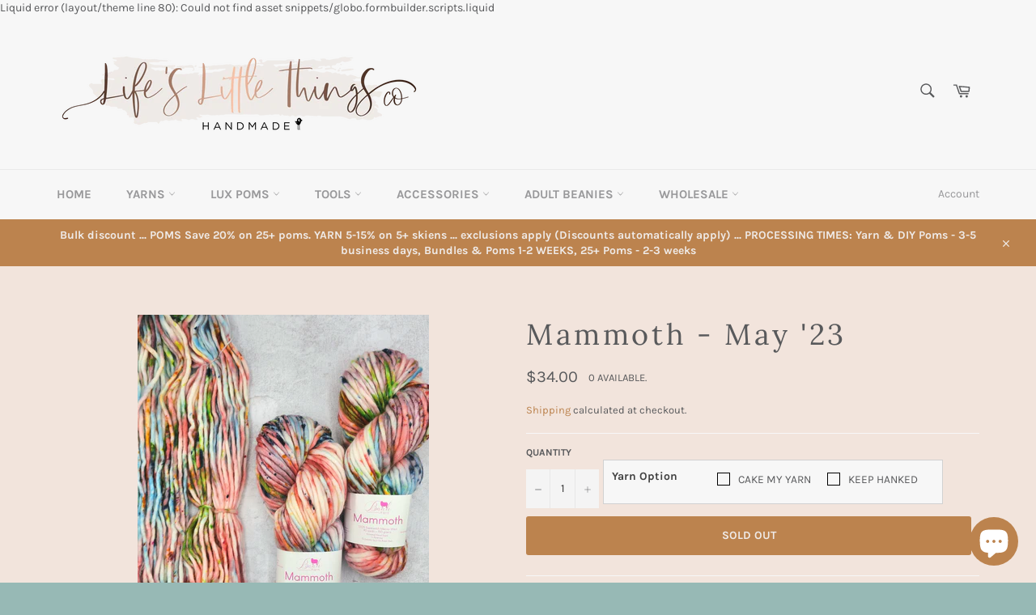

--- FILE ---
content_type: text/html; charset=utf-8
request_url: https://lifeslittlethingsco.com/products/mammoth-may-23
body_size: 38694
content:
<!doctype html>
<html class="no-js" lang="en">
<head>

  <script type="application/vnd.locksmith+json" data-locksmith>{"version":"v256","locked":false,"initialized":true,"scope":"product","access_granted":true,"access_denied":false,"requires_customer":false,"manual_lock":false,"remote_lock":false,"has_timeout":false,"remote_rendered":null,"hide_resource":false,"hide_links_to_resource":false,"transparent":true,"locks":{"all":[],"opened":[]},"keys":[],"keys_signature":"7f27ce56d60ac0f623a8de6cb2d89259ea7e7ae6b8f3a71b777ac63651c08052","state":{"template":"product","theme":121564495970,"product":"mammoth-may-23","collection":null,"page":null,"blog":null,"article":null,"app":null},"now":1770106907,"path":"\/products\/mammoth-may-23","locale_root_url":"\/","canonical_url":"https:\/\/lifeslittlethingsco.com\/products\/mammoth-may-23","customer_id":null,"customer_id_signature":"7f27ce56d60ac0f623a8de6cb2d89259ea7e7ae6b8f3a71b777ac63651c08052","cart":null}</script><script data-locksmith>!function(){undefined;!function(){var s=window.Locksmith={},e=document.querySelector('script[type="application/vnd.locksmith+json"]'),n=e&&e.innerHTML;if(s.state={},s.util={},s.loading=!1,n)try{s.state=JSON.parse(n)}catch(d){}if(document.addEventListener&&document.querySelector){var o,i,a,t=[76,79,67,75,83,77,73,84,72,49,49],c=function(){i=t.slice(0)},l="style",r=function(e){e&&27!==e.keyCode&&"click"!==e.type||(document.removeEventListener("keydown",r),document.removeEventListener("click",r),o&&document.body.removeChild(o),o=null)};c(),document.addEventListener("keyup",function(e){if(e.keyCode===i[0]){if(clearTimeout(a),i.shift(),0<i.length)return void(a=setTimeout(c,1e3));c(),r(),(o=document.createElement("div"))[l].width="50%",o[l].maxWidth="1000px",o[l].height="85%",o[l].border="1px rgba(0, 0, 0, 0.2) solid",o[l].background="rgba(255, 255, 255, 0.99)",o[l].borderRadius="4px",o[l].position="fixed",o[l].top="50%",o[l].left="50%",o[l].transform="translateY(-50%) translateX(-50%)",o[l].boxShadow="0 2px 5px rgba(0, 0, 0, 0.3), 0 0 100vh 100vw rgba(0, 0, 0, 0.5)",o[l].zIndex="2147483645";var t=document.createElement("textarea");t.value=JSON.stringify(JSON.parse(n),null,2),t[l].border="none",t[l].display="block",t[l].boxSizing="border-box",t[l].width="100%",t[l].height="100%",t[l].background="transparent",t[l].padding="22px",t[l].fontFamily="monospace",t[l].fontSize="14px",t[l].color="#333",t[l].resize="none",t[l].outline="none",t.readOnly=!0,o.appendChild(t),document.body.appendChild(o),t.addEventListener("click",function(e){e.stopImmediatePropagation()}),t.select(),document.addEventListener("keydown",r),document.addEventListener("click",r)}})}s.isEmbedded=-1!==window.location.search.indexOf("_ab=0&_fd=0&_sc=1"),s.path=s.state.path||window.location.pathname,s.basePath=s.state.locale_root_url.concat("/apps/locksmith").replace(/^\/\//,"/"),s.reloading=!1,s.util.console=window.console||{log:function(){},error:function(){}},s.util.makeUrl=function(e,t){var n,o=s.basePath+e,i=[],a=s.cache();for(n in a)i.push(n+"="+encodeURIComponent(a[n]));for(n in t)i.push(n+"="+encodeURIComponent(t[n]));return s.state.customer_id&&(i.push("customer_id="+encodeURIComponent(s.state.customer_id)),i.push("customer_id_signature="+encodeURIComponent(s.state.customer_id_signature))),o+=(-1===o.indexOf("?")?"?":"&")+i.join("&")},s._initializeCallbacks=[],s.on=function(e,t){if("initialize"!==e)throw'Locksmith.on() currently only supports the "initialize" event';s._initializeCallbacks.push(t)},s.initializeSession=function(e){if(!s.isEmbedded){var t=!1,n=!0,o=!0;(e=e||{}).silent&&(o=n=!(t=!0)),s.ping({silent:t,spinner:n,reload:o,callback:function(){s._initializeCallbacks.forEach(function(e){e()})}})}},s.cache=function(e){var t={};try{var n=function i(e){return(document.cookie.match("(^|; )"+e+"=([^;]*)")||0)[2]};t=JSON.parse(decodeURIComponent(n("locksmith-params")||"{}"))}catch(d){}if(e){for(var o in e)t[o]=e[o];document.cookie="locksmith-params=; expires=Thu, 01 Jan 1970 00:00:00 GMT; path=/",document.cookie="locksmith-params="+encodeURIComponent(JSON.stringify(t))+"; path=/"}return t},s.cache.cart=s.state.cart,s.cache.cartLastSaved=null,s.params=s.cache(),s.util.reload=function(){s.reloading=!0;try{window.location.href=window.location.href.replace(/#.*/,"")}catch(d){s.util.console.error("Preferred reload method failed",d),window.location.reload()}},s.cache.saveCart=function(e){if(!s.cache.cart||s.cache.cart===s.cache.cartLastSaved)return e?e():null;var t=s.cache.cartLastSaved;s.cache.cartLastSaved=s.cache.cart,fetch("/cart/update.js",{method:"POST",headers:{"Content-Type":"application/json",Accept:"application/json"},body:JSON.stringify({attributes:{locksmith:s.cache.cart}})}).then(function(e){if(!e.ok)throw new Error("Cart update failed: "+e.status);return e.json()}).then(function(){e&&e()})["catch"](function(e){if(s.cache.cartLastSaved=t,!s.reloading)throw e})},s.util.spinnerHTML='<style>body{background:#FFF}@keyframes spin{from{transform:rotate(0deg)}to{transform:rotate(360deg)}}#loading{display:flex;width:100%;height:50vh;color:#777;align-items:center;justify-content:center}#loading .spinner{display:block;animation:spin 600ms linear infinite;position:relative;width:50px;height:50px}#loading .spinner-ring{stroke:currentColor;stroke-dasharray:100%;stroke-width:2px;stroke-linecap:round;fill:none}</style><div id="loading"><div class="spinner"><svg width="100%" height="100%"><svg preserveAspectRatio="xMinYMin"><circle class="spinner-ring" cx="50%" cy="50%" r="45%"></circle></svg></svg></div></div>',s.util.clobberBody=function(e){document.body.innerHTML=e},s.util.clobberDocument=function(e){e.responseText&&(e=e.responseText),document.documentElement&&document.removeChild(document.documentElement);var t=document.open("text/html","replace");t.writeln(e),t.close(),setTimeout(function(){var e=t.querySelector("[autofocus]");e&&e.focus()},100)},s.util.serializeForm=function(e){if(e&&"FORM"===e.nodeName){var t,n,o={};for(t=e.elements.length-1;0<=t;t-=1)if(""!==e.elements[t].name)switch(e.elements[t].nodeName){case"INPUT":switch(e.elements[t].type){default:case"text":case"hidden":case"password":case"button":case"reset":case"submit":o[e.elements[t].name]=e.elements[t].value;break;case"checkbox":case"radio":e.elements[t].checked&&(o[e.elements[t].name]=e.elements[t].value);break;case"file":}break;case"TEXTAREA":o[e.elements[t].name]=e.elements[t].value;break;case"SELECT":switch(e.elements[t].type){case"select-one":o[e.elements[t].name]=e.elements[t].value;break;case"select-multiple":for(n=e.elements[t].options.length-1;0<=n;n-=1)e.elements[t].options[n].selected&&(o[e.elements[t].name]=e.elements[t].options[n].value)}break;case"BUTTON":switch(e.elements[t].type){case"reset":case"submit":case"button":o[e.elements[t].name]=e.elements[t].value}}return o}},s.util.on=function(e,a,s,t){t=t||document;var c="locksmith-"+e+a,n=function(e){var t=e.target,n=e.target.parentElement,o=t&&t.className&&(t.className.baseVal||t.className)||"",i=n&&n.className&&(n.className.baseVal||n.className)||"";("string"==typeof o&&-1!==o.split(/\s+/).indexOf(a)||"string"==typeof i&&-1!==i.split(/\s+/).indexOf(a))&&!e[c]&&(e[c]=!0,s(e))};t.attachEvent?t.attachEvent(e,n):t.addEventListener(e,n,!1)},s.util.enableActions=function(e){s.util.on("click","locksmith-action",function(e){e.preventDefault();var t=e.target;t.dataset.confirmWith&&!confirm(t.dataset.confirmWith)||(t.disabled=!0,t.innerText=t.dataset.disableWith,s.post("/action",t.dataset.locksmithParams,{spinner:!1,type:"text",success:function(e){(e=JSON.parse(e.responseText)).message&&alert(e.message),s.util.reload()}}))},e)},s.util.inject=function(e,t){var n=["data","locksmith","append"];if(-1!==t.indexOf(n.join("-"))){var o=document.createElement("div");o.innerHTML=t,e.appendChild(o)}else e.innerHTML=t;var i,a,s=e.querySelectorAll("script");for(a=0;a<s.length;++a){i=s[a];var c=document.createElement("script");if(i.type&&(c.type=i.type),i.src)c.src=i.src;else{var l=document.createTextNode(i.innerHTML);c.appendChild(l)}e.appendChild(c)}var r=e.querySelector("[autofocus]");r&&r.focus()},s.post=function(e,t,n){!1!==(n=n||{}).spinner&&s.util.clobberBody(s.util.spinnerHTML);var o={};n.container===document?(o.layout=1,n.success=function(e){s.util.clobberDocument(e)}):n.container&&(o.layout=0,n.success=function(e){var t=document.getElementById(n.container);s.util.inject(t,e),t.id===t.firstChild.id&&t.parentElement.replaceChild(t.firstChild,t)}),n.form_type&&(t.form_type=n.form_type),n.include_layout_classes!==undefined&&(t.include_layout_classes=n.include_layout_classes),n.lock_id!==undefined&&(t.lock_id=n.lock_id),s.loading=!0;var i=s.util.makeUrl(e,o),a="json"===n.type||"text"===n.type;fetch(i,{method:"POST",headers:{"Content-Type":"application/json",Accept:a?"application/json":"text/html"},body:JSON.stringify(t)}).then(function(e){if(!e.ok)throw new Error("Request failed: "+e.status);return e.text()}).then(function(e){var t=n.success||s.util.clobberDocument;t(a?{responseText:e}:e)})["catch"](function(e){if(!s.reloading)if("dashboard.weglot.com"!==window.location.host){if(!n.silent)throw alert("Something went wrong! Please refresh and try again."),e;console.error(e)}else console.error(e)})["finally"](function(){s.loading=!1})},s.postResource=function(e,t){e.path=s.path,e.search=window.location.search,e.state=s.state,e.passcode&&(e.passcode=e.passcode.trim()),e.email&&(e.email=e.email.trim()),e.state.cart=s.cache.cart,e.locksmith_json=s.jsonTag,e.locksmith_json_signature=s.jsonTagSignature,s.post("/resource",e,t)},s.ping=function(e){if(!s.isEmbedded){e=e||{};s.post("/ping",{path:s.path,search:window.location.search,state:s.state},{spinner:!!e.spinner,silent:"undefined"==typeof e.silent||e.silent,type:"text",success:function(e){e&&e.responseText?(e=JSON.parse(e.responseText)).messages&&0<e.messages.length&&s.showMessages(e.messages):console.error("[Locksmith] Invalid result in ping callback:",e)}})}},s.timeoutMonitor=function(){var e=s.cache.cart;s.ping({callback:function(){e!==s.cache.cart||setTimeout(function(){s.timeoutMonitor()},6e4)}})},s.showMessages=function(e){var t=document.createElement("div");t.style.position="fixed",t.style.left=0,t.style.right=0,t.style.bottom="-50px",t.style.opacity=0,t.style.background="#191919",t.style.color="#ddd",t.style.transition="bottom 0.2s, opacity 0.2s",t.style.zIndex=999999,t.innerHTML="        <style>          .locksmith-ab .locksmith-b { display: none; }          .locksmith-ab.toggled .locksmith-b { display: flex; }          .locksmith-ab.toggled .locksmith-a { display: none; }          .locksmith-flex { display: flex; flex-wrap: wrap; justify-content: space-between; align-items: center; padding: 10px 20px; }          .locksmith-message + .locksmith-message { border-top: 1px #555 solid; }          .locksmith-message a { color: inherit; font-weight: bold; }          .locksmith-message a:hover { color: inherit; opacity: 0.8; }          a.locksmith-ab-toggle { font-weight: inherit; text-decoration: underline; }          .locksmith-text { flex-grow: 1; }          .locksmith-cta { flex-grow: 0; text-align: right; }          .locksmith-cta button { transform: scale(0.8); transform-origin: left; }          .locksmith-cta > * { display: block; }          .locksmith-cta > * + * { margin-top: 10px; }          .locksmith-message a.locksmith-close { flex-grow: 0; text-decoration: none; margin-left: 15px; font-size: 30px; font-family: monospace; display: block; padding: 2px 10px; }                    @media screen and (max-width: 600px) {            .locksmith-wide-only { display: none !important; }            .locksmith-flex { padding: 0 15px; }            .locksmith-flex > * { margin-top: 5px; margin-bottom: 5px; }            .locksmith-cta { text-align: left; }          }                    @media screen and (min-width: 601px) {            .locksmith-narrow-only { display: none !important; }          }        </style>      "+e.map(function(e){return'<div class="locksmith-message">'+e+"</div>"}).join(""),document.body.appendChild(t),document.body.style.position="relative",document.body.parentElement.style.paddingBottom=t.offsetHeight+"px",setTimeout(function(){t.style.bottom=0,t.style.opacity=1},50),s.util.on("click","locksmith-ab-toggle",function(e){e.preventDefault();for(var t=e.target.parentElement;-1===t.className.split(" ").indexOf("locksmith-ab");)t=t.parentElement;-1!==t.className.split(" ").indexOf("toggled")?t.className=t.className.replace("toggled",""):t.className=t.className+" toggled"}),s.util.enableActions(t)}}()}();</script>
      <script data-locksmith>Locksmith.cache.cart=null</script>

  <script data-locksmith>Locksmith.jsonTag="{\"version\":\"v256\",\"locked\":false,\"initialized\":true,\"scope\":\"product\",\"access_granted\":true,\"access_denied\":false,\"requires_customer\":false,\"manual_lock\":false,\"remote_lock\":false,\"has_timeout\":false,\"remote_rendered\":null,\"hide_resource\":false,\"hide_links_to_resource\":false,\"transparent\":true,\"locks\":{\"all\":[],\"opened\":[]},\"keys\":[],\"keys_signature\":\"7f27ce56d60ac0f623a8de6cb2d89259ea7e7ae6b8f3a71b777ac63651c08052\",\"state\":{\"template\":\"product\",\"theme\":121564495970,\"product\":\"mammoth-may-23\",\"collection\":null,\"page\":null,\"blog\":null,\"article\":null,\"app\":null},\"now\":1770106907,\"path\":\"\\\/products\\\/mammoth-may-23\",\"locale_root_url\":\"\\\/\",\"canonical_url\":\"https:\\\/\\\/lifeslittlethingsco.com\\\/products\\\/mammoth-may-23\",\"customer_id\":null,\"customer_id_signature\":\"7f27ce56d60ac0f623a8de6cb2d89259ea7e7ae6b8f3a71b777ac63651c08052\",\"cart\":null}";Locksmith.jsonTagSignature="1af70f8cbd85d12c07b0494d6321c2a7ed575496df143e1e734a9d17143337c7"</script>
  <meta charset="utf-8">
  <meta http-equiv="X-UA-Compatible" content="IE=edge,chrome=1">
  <meta name="viewport" content="width=device-width,initial-scale=1">
  <meta name="theme-color" content="#f7f7f7">

  
    <link rel="shortcut icon" href="//lifeslittlethingsco.com/cdn/shop/files/bird_32x32.png?v=1614327311" type="image/png">
  

  <link rel="canonical" href="https://lifeslittlethingsco.com/products/mammoth-may-23">
  <title>
  Mammoth - May &#39;23 &ndash; Life&#39;s Little Things CO
  </title>

  
<meta name="description" content="An EXCLUSIVE Baah Yarn colorway every month. It is available in Mammoth (Super Bulky 6) and Sequoia (Light Super Bulky 5/6).  Each month&#39;s colorway is made to fade into the next month&#39;s colorway. There will be limited skeins available for each base and they will not be returning once they are sold out. This month&#39;s col">


  <!-- /snippets/social-meta-tags.liquid -->




<meta property="og:site_name" content="Life&#39;s Little Things CO">
<meta property="og:url" content="https://lifeslittlethingsco.com/products/mammoth-may-23"><meta property="og:title" content="Mammoth - May '23">
<meta property="og:type" content="product">
<meta property="og:description" content="An EXCLUSIVE Baah Yarn colorway every month. It is available in Mammoth (Super Bulky 6) and Sequoia (Light Super Bulky 5/6).  Each month&#39;s colorway is made to fade into the next month&#39;s colorway. There will be limited skeins available for each base and they will not be returning once they are sold out. This month&#39;s col">

<meta property="og:price:amount" content="34.00">
<meta property="og:price:currency" content="USD">

<meta property="og:image" content="http://lifeslittlethingsco.com/cdn/shop/files/20230502_080917_1200x1200.jpg?v=1683041710">
<meta property="og:image:secure_url" content="https://lifeslittlethingsco.com/cdn/shop/files/20230502_080917_1200x1200.jpg?v=1683041710">


<meta name="twitter:card" content="summary_large_image"><meta name="twitter:title" content="Mammoth - May '23">
<meta name="twitter:description" content="An EXCLUSIVE Baah Yarn colorway every month. It is available in Mammoth (Super Bulky 6) and Sequoia (Light Super Bulky 5/6).  Each month&#39;s colorway is made to fade into the next month&#39;s colorway. There will be limited skeins available for each base and they will not be returning once they are sold out. This month&#39;s col">


  <script>
    document.documentElement.className = document.documentElement.className.replace('no-js', 'js');
  </script>

  <link href="//lifeslittlethingsco.com/cdn/shop/t/19/assets/theme.scss.css?v=3194912828203845081763058987" rel="stylesheet" type="text/css" media="all" />

  <script>
    window.theme = window.theme || {};

    theme.strings = {
      stockAvailable: "1 available",
      addToCart: "Add to Cart",
      soldOut: "Sold Out",
      unavailable: "Unavailable",
      noStockAvailable: "The item could not be added to your cart because there are not enough in stock.",
      willNotShipUntil: "Will not ship until [date]",
      willBeInStockAfter: "Will be in stock after [date]",
      totalCartDiscount: "You're saving [savings]",
      addressError: "Error looking up that address",
      addressNoResults: "No results for that address",
      addressQueryLimit: "You have exceeded the Google API usage limit. Consider upgrading to a \u003ca href=\"https:\/\/developers.google.com\/maps\/premium\/usage-limits\"\u003ePremium Plan\u003c\/a\u003e.",
      authError: "There was a problem authenticating your Google Maps API Key.",
      slideNumber: "Slide [slide_number], current"
    };
  </script>

  <script src="//lifeslittlethingsco.com/cdn/shop/t/19/assets/lazysizes.min.js?v=56045284683979784691646758870" async="async"></script>

  

  <script src="//lifeslittlethingsco.com/cdn/shop/t/19/assets/vendor.js?v=59352919779726365461646758872" defer="defer"></script>

  
    <script>
      window.theme = window.theme || {};
      theme.moneyFormat = "\u003cspan class=\"money conversion-bear-money\"\u003e${{amount}}\u003c\/span\u003e";
    </script>
  

  <script src="//lifeslittlethingsco.com/cdn/shop/t/19/assets/theme.js?v=171462338308910491531646758871" defer="defer"></script>

  <script>window.performance && window.performance.mark && window.performance.mark('shopify.content_for_header.start');</script><meta id="shopify-digital-wallet" name="shopify-digital-wallet" content="/27237253218/digital_wallets/dialog">
<meta name="shopify-checkout-api-token" content="2f13f55f1ee7649c359c108d7d504daa">
<meta id="in-context-paypal-metadata" data-shop-id="27237253218" data-venmo-supported="false" data-environment="production" data-locale="en_US" data-paypal-v4="true" data-currency="USD">
<link rel="alternate" type="application/json+oembed" href="https://lifeslittlethingsco.com/products/mammoth-may-23.oembed">
<script async="async" src="/checkouts/internal/preloads.js?locale=en-US"></script>
<link rel="preconnect" href="https://shop.app" crossorigin="anonymous">
<script async="async" src="https://shop.app/checkouts/internal/preloads.js?locale=en-US&shop_id=27237253218" crossorigin="anonymous"></script>
<script id="apple-pay-shop-capabilities" type="application/json">{"shopId":27237253218,"countryCode":"US","currencyCode":"USD","merchantCapabilities":["supports3DS"],"merchantId":"gid:\/\/shopify\/Shop\/27237253218","merchantName":"Life's Little Things CO","requiredBillingContactFields":["postalAddress","email"],"requiredShippingContactFields":["postalAddress","email"],"shippingType":"shipping","supportedNetworks":["visa","masterCard","amex","discover","elo","jcb"],"total":{"type":"pending","label":"Life's Little Things CO","amount":"1.00"},"shopifyPaymentsEnabled":true,"supportsSubscriptions":true}</script>
<script id="shopify-features" type="application/json">{"accessToken":"2f13f55f1ee7649c359c108d7d504daa","betas":["rich-media-storefront-analytics"],"domain":"lifeslittlethingsco.com","predictiveSearch":true,"shopId":27237253218,"locale":"en"}</script>
<script>var Shopify = Shopify || {};
Shopify.shop = "lifes-little-things-co.myshopify.com";
Shopify.locale = "en";
Shopify.currency = {"active":"USD","rate":"1.0"};
Shopify.country = "US";
Shopify.theme = {"name":"Dev of Venture with Installments message","id":121564495970,"schema_name":"Venture","schema_version":"11.0.13","theme_store_id":775,"role":"main"};
Shopify.theme.handle = "null";
Shopify.theme.style = {"id":null,"handle":null};
Shopify.cdnHost = "lifeslittlethingsco.com/cdn";
Shopify.routes = Shopify.routes || {};
Shopify.routes.root = "/";</script>
<script type="module">!function(o){(o.Shopify=o.Shopify||{}).modules=!0}(window);</script>
<script>!function(o){function n(){var o=[];function n(){o.push(Array.prototype.slice.apply(arguments))}return n.q=o,n}var t=o.Shopify=o.Shopify||{};t.loadFeatures=n(),t.autoloadFeatures=n()}(window);</script>
<script>
  window.ShopifyPay = window.ShopifyPay || {};
  window.ShopifyPay.apiHost = "shop.app\/pay";
  window.ShopifyPay.redirectState = null;
</script>
<script id="shop-js-analytics" type="application/json">{"pageType":"product"}</script>
<script defer="defer" async type="module" src="//lifeslittlethingsco.com/cdn/shopifycloud/shop-js/modules/v2/client.init-shop-cart-sync_BN7fPSNr.en.esm.js"></script>
<script defer="defer" async type="module" src="//lifeslittlethingsco.com/cdn/shopifycloud/shop-js/modules/v2/chunk.common_Cbph3Kss.esm.js"></script>
<script defer="defer" async type="module" src="//lifeslittlethingsco.com/cdn/shopifycloud/shop-js/modules/v2/chunk.modal_DKumMAJ1.esm.js"></script>
<script type="module">
  await import("//lifeslittlethingsco.com/cdn/shopifycloud/shop-js/modules/v2/client.init-shop-cart-sync_BN7fPSNr.en.esm.js");
await import("//lifeslittlethingsco.com/cdn/shopifycloud/shop-js/modules/v2/chunk.common_Cbph3Kss.esm.js");
await import("//lifeslittlethingsco.com/cdn/shopifycloud/shop-js/modules/v2/chunk.modal_DKumMAJ1.esm.js");

  window.Shopify.SignInWithShop?.initShopCartSync?.({"fedCMEnabled":true,"windoidEnabled":true});

</script>
<script defer="defer" async type="module" src="//lifeslittlethingsco.com/cdn/shopifycloud/shop-js/modules/v2/client.payment-terms_BxzfvcZJ.en.esm.js"></script>
<script defer="defer" async type="module" src="//lifeslittlethingsco.com/cdn/shopifycloud/shop-js/modules/v2/chunk.common_Cbph3Kss.esm.js"></script>
<script defer="defer" async type="module" src="//lifeslittlethingsco.com/cdn/shopifycloud/shop-js/modules/v2/chunk.modal_DKumMAJ1.esm.js"></script>
<script type="module">
  await import("//lifeslittlethingsco.com/cdn/shopifycloud/shop-js/modules/v2/client.payment-terms_BxzfvcZJ.en.esm.js");
await import("//lifeslittlethingsco.com/cdn/shopifycloud/shop-js/modules/v2/chunk.common_Cbph3Kss.esm.js");
await import("//lifeslittlethingsco.com/cdn/shopifycloud/shop-js/modules/v2/chunk.modal_DKumMAJ1.esm.js");

  
</script>
<script>
  window.Shopify = window.Shopify || {};
  if (!window.Shopify.featureAssets) window.Shopify.featureAssets = {};
  window.Shopify.featureAssets['shop-js'] = {"shop-cart-sync":["modules/v2/client.shop-cart-sync_CJVUk8Jm.en.esm.js","modules/v2/chunk.common_Cbph3Kss.esm.js","modules/v2/chunk.modal_DKumMAJ1.esm.js"],"init-fed-cm":["modules/v2/client.init-fed-cm_7Fvt41F4.en.esm.js","modules/v2/chunk.common_Cbph3Kss.esm.js","modules/v2/chunk.modal_DKumMAJ1.esm.js"],"init-shop-email-lookup-coordinator":["modules/v2/client.init-shop-email-lookup-coordinator_Cc088_bR.en.esm.js","modules/v2/chunk.common_Cbph3Kss.esm.js","modules/v2/chunk.modal_DKumMAJ1.esm.js"],"init-windoid":["modules/v2/client.init-windoid_hPopwJRj.en.esm.js","modules/v2/chunk.common_Cbph3Kss.esm.js","modules/v2/chunk.modal_DKumMAJ1.esm.js"],"shop-button":["modules/v2/client.shop-button_B0jaPSNF.en.esm.js","modules/v2/chunk.common_Cbph3Kss.esm.js","modules/v2/chunk.modal_DKumMAJ1.esm.js"],"shop-cash-offers":["modules/v2/client.shop-cash-offers_DPIskqss.en.esm.js","modules/v2/chunk.common_Cbph3Kss.esm.js","modules/v2/chunk.modal_DKumMAJ1.esm.js"],"shop-toast-manager":["modules/v2/client.shop-toast-manager_CK7RT69O.en.esm.js","modules/v2/chunk.common_Cbph3Kss.esm.js","modules/v2/chunk.modal_DKumMAJ1.esm.js"],"init-shop-cart-sync":["modules/v2/client.init-shop-cart-sync_BN7fPSNr.en.esm.js","modules/v2/chunk.common_Cbph3Kss.esm.js","modules/v2/chunk.modal_DKumMAJ1.esm.js"],"init-customer-accounts-sign-up":["modules/v2/client.init-customer-accounts-sign-up_CfPf4CXf.en.esm.js","modules/v2/client.shop-login-button_DeIztwXF.en.esm.js","modules/v2/chunk.common_Cbph3Kss.esm.js","modules/v2/chunk.modal_DKumMAJ1.esm.js"],"pay-button":["modules/v2/client.pay-button_CgIwFSYN.en.esm.js","modules/v2/chunk.common_Cbph3Kss.esm.js","modules/v2/chunk.modal_DKumMAJ1.esm.js"],"init-customer-accounts":["modules/v2/client.init-customer-accounts_DQ3x16JI.en.esm.js","modules/v2/client.shop-login-button_DeIztwXF.en.esm.js","modules/v2/chunk.common_Cbph3Kss.esm.js","modules/v2/chunk.modal_DKumMAJ1.esm.js"],"avatar":["modules/v2/client.avatar_BTnouDA3.en.esm.js"],"init-shop-for-new-customer-accounts":["modules/v2/client.init-shop-for-new-customer-accounts_CsZy_esa.en.esm.js","modules/v2/client.shop-login-button_DeIztwXF.en.esm.js","modules/v2/chunk.common_Cbph3Kss.esm.js","modules/v2/chunk.modal_DKumMAJ1.esm.js"],"shop-follow-button":["modules/v2/client.shop-follow-button_BRMJjgGd.en.esm.js","modules/v2/chunk.common_Cbph3Kss.esm.js","modules/v2/chunk.modal_DKumMAJ1.esm.js"],"checkout-modal":["modules/v2/client.checkout-modal_B9Drz_yf.en.esm.js","modules/v2/chunk.common_Cbph3Kss.esm.js","modules/v2/chunk.modal_DKumMAJ1.esm.js"],"shop-login-button":["modules/v2/client.shop-login-button_DeIztwXF.en.esm.js","modules/v2/chunk.common_Cbph3Kss.esm.js","modules/v2/chunk.modal_DKumMAJ1.esm.js"],"lead-capture":["modules/v2/client.lead-capture_DXYzFM3R.en.esm.js","modules/v2/chunk.common_Cbph3Kss.esm.js","modules/v2/chunk.modal_DKumMAJ1.esm.js"],"shop-login":["modules/v2/client.shop-login_CA5pJqmO.en.esm.js","modules/v2/chunk.common_Cbph3Kss.esm.js","modules/v2/chunk.modal_DKumMAJ1.esm.js"],"payment-terms":["modules/v2/client.payment-terms_BxzfvcZJ.en.esm.js","modules/v2/chunk.common_Cbph3Kss.esm.js","modules/v2/chunk.modal_DKumMAJ1.esm.js"]};
</script>
<script>(function() {
  var isLoaded = false;
  function asyncLoad() {
    if (isLoaded) return;
    isLoaded = true;
    var urls = ["https:\/\/js.smile.io\/v1\/smile-shopify.js?shop=lifes-little-things-co.myshopify.com","https:\/\/currency.conversionbear.com\/script?app=currency\u0026shop=lifes-little-things-co.myshopify.com","\/\/www.powr.io\/powr.js?powr-token=lifes-little-things-co.myshopify.com\u0026external-type=shopify\u0026shop=lifes-little-things-co.myshopify.com","https:\/\/chimpstatic.com\/mcjs-connected\/js\/users\/858e44d2563dc825ad2b9594f\/ac57e66656efffe2625d811b1.js?shop=lifes-little-things-co.myshopify.com","https:\/\/cdn.hextom.com\/js\/freeshippingbar.js?shop=lifes-little-things-co.myshopify.com"];
    for (var i = 0; i < urls.length; i++) {
      var s = document.createElement('script');
      s.type = 'text/javascript';
      s.async = true;
      s.src = urls[i];
      var x = document.getElementsByTagName('script')[0];
      x.parentNode.insertBefore(s, x);
    }
  };
  if(window.attachEvent) {
    window.attachEvent('onload', asyncLoad);
  } else {
    window.addEventListener('load', asyncLoad, false);
  }
})();</script>
<script id="__st">var __st={"a":27237253218,"offset":-25200,"reqid":"8a42ee4f-c11b-4803-8a7e-446cb83cb9fb-1770106907","pageurl":"lifeslittlethingsco.com\/products\/mammoth-may-23","u":"7dda989a875a","p":"product","rtyp":"product","rid":6866457231458};</script>
<script>window.ShopifyPaypalV4VisibilityTracking = true;</script>
<script id="captcha-bootstrap">!function(){'use strict';const t='contact',e='account',n='new_comment',o=[[t,t],['blogs',n],['comments',n],[t,'customer']],c=[[e,'customer_login'],[e,'guest_login'],[e,'recover_customer_password'],[e,'create_customer']],r=t=>t.map((([t,e])=>`form[action*='/${t}']:not([data-nocaptcha='true']) input[name='form_type'][value='${e}']`)).join(','),a=t=>()=>t?[...document.querySelectorAll(t)].map((t=>t.form)):[];function s(){const t=[...o],e=r(t);return a(e)}const i='password',u='form_key',d=['recaptcha-v3-token','g-recaptcha-response','h-captcha-response',i],f=()=>{try{return window.sessionStorage}catch{return}},m='__shopify_v',_=t=>t.elements[u];function p(t,e,n=!1){try{const o=window.sessionStorage,c=JSON.parse(o.getItem(e)),{data:r}=function(t){const{data:e,action:n}=t;return t[m]||n?{data:e,action:n}:{data:t,action:n}}(c);for(const[e,n]of Object.entries(r))t.elements[e]&&(t.elements[e].value=n);n&&o.removeItem(e)}catch(o){console.error('form repopulation failed',{error:o})}}const l='form_type',E='cptcha';function T(t){t.dataset[E]=!0}const w=window,h=w.document,L='Shopify',v='ce_forms',y='captcha';let A=!1;((t,e)=>{const n=(g='f06e6c50-85a8-45c8-87d0-21a2b65856fe',I='https://cdn.shopify.com/shopifycloud/storefront-forms-hcaptcha/ce_storefront_forms_captcha_hcaptcha.v1.5.2.iife.js',D={infoText:'Protected by hCaptcha',privacyText:'Privacy',termsText:'Terms'},(t,e,n)=>{const o=w[L][v],c=o.bindForm;if(c)return c(t,g,e,D).then(n);var r;o.q.push([[t,g,e,D],n]),r=I,A||(h.body.append(Object.assign(h.createElement('script'),{id:'captcha-provider',async:!0,src:r})),A=!0)});var g,I,D;w[L]=w[L]||{},w[L][v]=w[L][v]||{},w[L][v].q=[],w[L][y]=w[L][y]||{},w[L][y].protect=function(t,e){n(t,void 0,e),T(t)},Object.freeze(w[L][y]),function(t,e,n,w,h,L){const[v,y,A,g]=function(t,e,n){const i=e?o:[],u=t?c:[],d=[...i,...u],f=r(d),m=r(i),_=r(d.filter((([t,e])=>n.includes(e))));return[a(f),a(m),a(_),s()]}(w,h,L),I=t=>{const e=t.target;return e instanceof HTMLFormElement?e:e&&e.form},D=t=>v().includes(t);t.addEventListener('submit',(t=>{const e=I(t);if(!e)return;const n=D(e)&&!e.dataset.hcaptchaBound&&!e.dataset.recaptchaBound,o=_(e),c=g().includes(e)&&(!o||!o.value);(n||c)&&t.preventDefault(),c&&!n&&(function(t){try{if(!f())return;!function(t){const e=f();if(!e)return;const n=_(t);if(!n)return;const o=n.value;o&&e.removeItem(o)}(t);const e=Array.from(Array(32),(()=>Math.random().toString(36)[2])).join('');!function(t,e){_(t)||t.append(Object.assign(document.createElement('input'),{type:'hidden',name:u})),t.elements[u].value=e}(t,e),function(t,e){const n=f();if(!n)return;const o=[...t.querySelectorAll(`input[type='${i}']`)].map((({name:t})=>t)),c=[...d,...o],r={};for(const[a,s]of new FormData(t).entries())c.includes(a)||(r[a]=s);n.setItem(e,JSON.stringify({[m]:1,action:t.action,data:r}))}(t,e)}catch(e){console.error('failed to persist form',e)}}(e),e.submit())}));const S=(t,e)=>{t&&!t.dataset[E]&&(n(t,e.some((e=>e===t))),T(t))};for(const o of['focusin','change'])t.addEventListener(o,(t=>{const e=I(t);D(e)&&S(e,y())}));const B=e.get('form_key'),M=e.get(l),P=B&&M;t.addEventListener('DOMContentLoaded',(()=>{const t=y();if(P)for(const e of t)e.elements[l].value===M&&p(e,B);[...new Set([...A(),...v().filter((t=>'true'===t.dataset.shopifyCaptcha))])].forEach((e=>S(e,t)))}))}(h,new URLSearchParams(w.location.search),n,t,e,['guest_login'])})(!0,!0)}();</script>
<script integrity="sha256-4kQ18oKyAcykRKYeNunJcIwy7WH5gtpwJnB7kiuLZ1E=" data-source-attribution="shopify.loadfeatures" defer="defer" src="//lifeslittlethingsco.com/cdn/shopifycloud/storefront/assets/storefront/load_feature-a0a9edcb.js" crossorigin="anonymous"></script>
<script crossorigin="anonymous" defer="defer" src="//lifeslittlethingsco.com/cdn/shopifycloud/storefront/assets/shopify_pay/storefront-65b4c6d7.js?v=20250812"></script>
<script data-source-attribution="shopify.dynamic_checkout.dynamic.init">var Shopify=Shopify||{};Shopify.PaymentButton=Shopify.PaymentButton||{isStorefrontPortableWallets:!0,init:function(){window.Shopify.PaymentButton.init=function(){};var t=document.createElement("script");t.src="https://lifeslittlethingsco.com/cdn/shopifycloud/portable-wallets/latest/portable-wallets.en.js",t.type="module",document.head.appendChild(t)}};
</script>
<script data-source-attribution="shopify.dynamic_checkout.buyer_consent">
  function portableWalletsHideBuyerConsent(e){var t=document.getElementById("shopify-buyer-consent"),n=document.getElementById("shopify-subscription-policy-button");t&&n&&(t.classList.add("hidden"),t.setAttribute("aria-hidden","true"),n.removeEventListener("click",e))}function portableWalletsShowBuyerConsent(e){var t=document.getElementById("shopify-buyer-consent"),n=document.getElementById("shopify-subscription-policy-button");t&&n&&(t.classList.remove("hidden"),t.removeAttribute("aria-hidden"),n.addEventListener("click",e))}window.Shopify?.PaymentButton&&(window.Shopify.PaymentButton.hideBuyerConsent=portableWalletsHideBuyerConsent,window.Shopify.PaymentButton.showBuyerConsent=portableWalletsShowBuyerConsent);
</script>
<script data-source-attribution="shopify.dynamic_checkout.cart.bootstrap">document.addEventListener("DOMContentLoaded",(function(){function t(){return document.querySelector("shopify-accelerated-checkout-cart, shopify-accelerated-checkout")}if(t())Shopify.PaymentButton.init();else{new MutationObserver((function(e,n){t()&&(Shopify.PaymentButton.init(),n.disconnect())})).observe(document.body,{childList:!0,subtree:!0})}}));
</script>
<link id="shopify-accelerated-checkout-styles" rel="stylesheet" media="screen" href="https://lifeslittlethingsco.com/cdn/shopifycloud/portable-wallets/latest/accelerated-checkout-backwards-compat.css" crossorigin="anonymous">
<style id="shopify-accelerated-checkout-cart">
        #shopify-buyer-consent {
  margin-top: 1em;
  display: inline-block;
  width: 100%;
}

#shopify-buyer-consent.hidden {
  display: none;
}

#shopify-subscription-policy-button {
  background: none;
  border: none;
  padding: 0;
  text-decoration: underline;
  font-size: inherit;
  cursor: pointer;
}

#shopify-subscription-policy-button::before {
  box-shadow: none;
}

      </style>

<script>window.performance && window.performance.mark && window.performance.mark('shopify.content_for_header.end');</script>
<!-- BEGIN app block: shopify://apps/hulk-product-options/blocks/app-embed/380168ef-9475-4244-a291-f66b189208b5 --><!-- BEGIN app snippet: hulkapps_product_options --><script>
    
        window.hulkapps = {
        shop_slug: "lifes-little-things-co",
        store_id: "lifes-little-things-co.myshopify.com",
        money_format: "<span class='money conversion-bear-money'>${{amount}}</span>",
        cart: null,
        product: null,
        product_collections: null,
        product_variants: null,
        is_volume_discount: null,
        is_product_option: true,
        product_id: null,
        page_type: null,
        po_url: "https://productoption.hulkapps.com",
        po_proxy_url: "https://lifeslittlethingsco.com",
        vd_url: "https://volumediscount.hulkapps.com",
        customer: null,
        hulkapps_extension_js: true

    }
    window.is_hulkpo_installed=true
    

      window.hulkapps.page_type = "cart";
      window.hulkapps.cart = {"note":null,"attributes":{},"original_total_price":0,"total_price":0,"total_discount":0,"total_weight":0.0,"item_count":0,"items":[],"requires_shipping":false,"currency":"USD","items_subtotal_price":0,"cart_level_discount_applications":[],"checkout_charge_amount":0}
      if (typeof window.hulkapps.cart.items == "object") {
        for (var i=0; i<window.hulkapps.cart.items.length; i++) {
          ["sku", "grams", "vendor", "url", "image", "handle", "requires_shipping", "product_type", "product_description"].map(function(a) {
            delete window.hulkapps.cart.items[i][a]
          })
        }
      }
      window.hulkapps.cart_collections = {}
      

    
      window.hulkapps.page_type = "product"
      window.hulkapps.product_id = "6866457231458";
      window.hulkapps.product = {"id":6866457231458,"title":"Mammoth - May '23","handle":"mammoth-may-23","description":"\u003ch4 data-mce-fragment=\"1\"\u003eAn EXCLUSIVE Baah Yarn colorway every month. It is available in Mammoth (Super Bulky 6) and Sequoia (Light Super Bulky 5\/6). \u003c\/h4\u003e\n\u003cp\u003eEach month's colorway is made to fade into the next month's colorway. There will be limited skeins available for each base and they will not be returning once they are sold out.\u003c\/p\u003e\n\u003cp\u003eThis month's color is a mix of peaches, blues and greens, with a touch of yellow and  lavender \u003c\/p\u003e\n\u003cul\u003e\u003c\/ul\u003e\n\u003cp\u003e\u003cstrong\u003e\u003cbr\u003e\u003c\/strong\u003e\u003c\/p\u003e\n\u003cp\u003e\u003cstrong\u003eWeight\u003c\/strong\u003e\u003cbr\u003eSuper Bulky (6), single ply\u003c\/p\u003e\n\u003cp\u003e\u003cstrong\u003eFiber Content\u003c\/strong\u003e\u003cbr\u003e100% Superwash Merino\u003c\/p\u003e\n\u003cp\u003e\u003cstrong\u003eYardage\u003c\/strong\u003e\u003cbr\u003eapprox 90 yds\/150 grams\u003c\/p\u003e\n\u003cp\u003e\u003cstrong\u003eGauge\u003c\/strong\u003e\u003cbr\u003e8 sts per 4\"\/10 cm\u003c\/p\u003e\n\u003cp\u003e\u003cstrong\u003eNeedles\u003c\/strong\u003e\u003cbr\u003e#13-15 US\/9-10 mm\u003c\/p\u003e\n\u003cp\u003e\u003cstrong\u003eCare\u003c\/strong\u003e\u003cbr\u003eHandwash in cool water, dry flat\u003c\/p\u003e\n\u003cp\u003e\u003cstrong\u003eNote\u003c\/strong\u003e\u003cbr\u003eBecause skeins are hand dyed in small batches, color may vary. \u003c\/p\u003e\n\u003ch4\u003e\u003cbr\u003e\u003c\/h4\u003e","published_at":"2023-05-02T09:10:03-06:00","created_at":"2023-05-02T09:10:03-06:00","vendor":"Life's Little Things CO","type":"Baah Yarns","tags":["baah yarns","mammoth","Super Bulky Weight"],"price":3400,"price_min":3400,"price_max":3400,"available":false,"price_varies":false,"compare_at_price":null,"compare_at_price_min":0,"compare_at_price_max":0,"compare_at_price_varies":false,"variants":[{"id":40332838568034,"title":"Default Title","option1":"Default Title","option2":null,"option3":null,"sku":"MAM-MAY23","requires_shipping":true,"taxable":true,"featured_image":{"id":29417742336098,"product_id":6866457231458,"position":1,"created_at":"2023-05-02T09:35:09-06:00","updated_at":"2023-05-02T09:35:10-06:00","alt":null,"width":3000,"height":4000,"src":"\/\/lifeslittlethingsco.com\/cdn\/shop\/files\/20230502_080917.jpg?v=1683041710","variant_ids":[40332838568034]},"available":false,"name":"Mammoth - May '23","public_title":null,"options":["Default Title"],"price":3400,"weight":170,"compare_at_price":null,"inventory_management":"shopify","barcode":null,"featured_media":{"alt":null,"id":21771674189922,"position":1,"preview_image":{"aspect_ratio":0.75,"height":4000,"width":3000,"src":"\/\/lifeslittlethingsco.com\/cdn\/shop\/files\/20230502_080917.jpg?v=1683041710"}},"requires_selling_plan":false,"selling_plan_allocations":[]}],"images":["\/\/lifeslittlethingsco.com\/cdn\/shop\/files\/20230502_080917.jpg?v=1683041710"],"featured_image":"\/\/lifeslittlethingsco.com\/cdn\/shop\/files\/20230502_080917.jpg?v=1683041710","options":["Title"],"media":[{"alt":null,"id":21771674189922,"position":1,"preview_image":{"aspect_ratio":0.75,"height":4000,"width":3000,"src":"\/\/lifeslittlethingsco.com\/cdn\/shop\/files\/20230502_080917.jpg?v=1683041710"},"aspect_ratio":0.75,"height":4000,"media_type":"image","src":"\/\/lifeslittlethingsco.com\/cdn\/shop\/files\/20230502_080917.jpg?v=1683041710","width":3000}],"requires_selling_plan":false,"selling_plan_groups":[],"content":"\u003ch4 data-mce-fragment=\"1\"\u003eAn EXCLUSIVE Baah Yarn colorway every month. It is available in Mammoth (Super Bulky 6) and Sequoia (Light Super Bulky 5\/6). \u003c\/h4\u003e\n\u003cp\u003eEach month's colorway is made to fade into the next month's colorway. There will be limited skeins available for each base and they will not be returning once they are sold out.\u003c\/p\u003e\n\u003cp\u003eThis month's color is a mix of peaches, blues and greens, with a touch of yellow and  lavender \u003c\/p\u003e\n\u003cul\u003e\u003c\/ul\u003e\n\u003cp\u003e\u003cstrong\u003e\u003cbr\u003e\u003c\/strong\u003e\u003c\/p\u003e\n\u003cp\u003e\u003cstrong\u003eWeight\u003c\/strong\u003e\u003cbr\u003eSuper Bulky (6), single ply\u003c\/p\u003e\n\u003cp\u003e\u003cstrong\u003eFiber Content\u003c\/strong\u003e\u003cbr\u003e100% Superwash Merino\u003c\/p\u003e\n\u003cp\u003e\u003cstrong\u003eYardage\u003c\/strong\u003e\u003cbr\u003eapprox 90 yds\/150 grams\u003c\/p\u003e\n\u003cp\u003e\u003cstrong\u003eGauge\u003c\/strong\u003e\u003cbr\u003e8 sts per 4\"\/10 cm\u003c\/p\u003e\n\u003cp\u003e\u003cstrong\u003eNeedles\u003c\/strong\u003e\u003cbr\u003e#13-15 US\/9-10 mm\u003c\/p\u003e\n\u003cp\u003e\u003cstrong\u003eCare\u003c\/strong\u003e\u003cbr\u003eHandwash in cool water, dry flat\u003c\/p\u003e\n\u003cp\u003e\u003cstrong\u003eNote\u003c\/strong\u003e\u003cbr\u003eBecause skeins are hand dyed in small batches, color may vary. \u003c\/p\u003e\n\u003ch4\u003e\u003cbr\u003e\u003c\/h4\u003e"}

      window.hulkapps.product_collection = []
      
        window.hulkapps.product_collection.push(269629423714)
      
        window.hulkapps.product_collection.push(163198074978)
      
        window.hulkapps.product_collection.push(262137512034)
      
        window.hulkapps.product_collection.push(162223816802)
      
        window.hulkapps.product_collection.push(162272968802)
      

      window.hulkapps.product_variant = []
      
        window.hulkapps.product_variant.push(40332838568034)
      

      window.hulkapps.product_collections = window.hulkapps.product_collection.toString();
      window.hulkapps.product_variants = window.hulkapps.product_variant.toString();

    

</script>

<!-- END app snippet --><!-- END app block --><script src="https://cdn.shopify.com/extensions/019c1d41-4c42-71d3-8687-7c3de19aa4fb/productoption-176/assets/hulkcode.js" type="text/javascript" defer="defer"></script>
<link href="https://cdn.shopify.com/extensions/019c1d41-4c42-71d3-8687-7c3de19aa4fb/productoption-176/assets/hulkcode.css" rel="stylesheet" type="text/css" media="all">
<script src="https://cdn.shopify.com/extensions/e8878072-2f6b-4e89-8082-94b04320908d/inbox-1254/assets/inbox-chat-loader.js" type="text/javascript" defer="defer"></script>
<link href="https://monorail-edge.shopifysvc.com" rel="dns-prefetch">
<script>(function(){if ("sendBeacon" in navigator && "performance" in window) {try {var session_token_from_headers = performance.getEntriesByType('navigation')[0].serverTiming.find(x => x.name == '_s').description;} catch {var session_token_from_headers = undefined;}var session_cookie_matches = document.cookie.match(/_shopify_s=([^;]*)/);var session_token_from_cookie = session_cookie_matches && session_cookie_matches.length === 2 ? session_cookie_matches[1] : "";var session_token = session_token_from_headers || session_token_from_cookie || "";function handle_abandonment_event(e) {var entries = performance.getEntries().filter(function(entry) {return /monorail-edge.shopifysvc.com/.test(entry.name);});if (!window.abandonment_tracked && entries.length === 0) {window.abandonment_tracked = true;var currentMs = Date.now();var navigation_start = performance.timing.navigationStart;var payload = {shop_id: 27237253218,url: window.location.href,navigation_start,duration: currentMs - navigation_start,session_token,page_type: "product"};window.navigator.sendBeacon("https://monorail-edge.shopifysvc.com/v1/produce", JSON.stringify({schema_id: "online_store_buyer_site_abandonment/1.1",payload: payload,metadata: {event_created_at_ms: currentMs,event_sent_at_ms: currentMs}}));}}window.addEventListener('pagehide', handle_abandonment_event);}}());</script>
<script id="web-pixels-manager-setup">(function e(e,d,r,n,o){if(void 0===o&&(o={}),!Boolean(null===(a=null===(i=window.Shopify)||void 0===i?void 0:i.analytics)||void 0===a?void 0:a.replayQueue)){var i,a;window.Shopify=window.Shopify||{};var t=window.Shopify;t.analytics=t.analytics||{};var s=t.analytics;s.replayQueue=[],s.publish=function(e,d,r){return s.replayQueue.push([e,d,r]),!0};try{self.performance.mark("wpm:start")}catch(e){}var l=function(){var e={modern:/Edge?\/(1{2}[4-9]|1[2-9]\d|[2-9]\d{2}|\d{4,})\.\d+(\.\d+|)|Firefox\/(1{2}[4-9]|1[2-9]\d|[2-9]\d{2}|\d{4,})\.\d+(\.\d+|)|Chrom(ium|e)\/(9{2}|\d{3,})\.\d+(\.\d+|)|(Maci|X1{2}).+ Version\/(15\.\d+|(1[6-9]|[2-9]\d|\d{3,})\.\d+)([,.]\d+|)( \(\w+\)|)( Mobile\/\w+|) Safari\/|Chrome.+OPR\/(9{2}|\d{3,})\.\d+\.\d+|(CPU[ +]OS|iPhone[ +]OS|CPU[ +]iPhone|CPU IPhone OS|CPU iPad OS)[ +]+(15[._]\d+|(1[6-9]|[2-9]\d|\d{3,})[._]\d+)([._]\d+|)|Android:?[ /-](13[3-9]|1[4-9]\d|[2-9]\d{2}|\d{4,})(\.\d+|)(\.\d+|)|Android.+Firefox\/(13[5-9]|1[4-9]\d|[2-9]\d{2}|\d{4,})\.\d+(\.\d+|)|Android.+Chrom(ium|e)\/(13[3-9]|1[4-9]\d|[2-9]\d{2}|\d{4,})\.\d+(\.\d+|)|SamsungBrowser\/([2-9]\d|\d{3,})\.\d+/,legacy:/Edge?\/(1[6-9]|[2-9]\d|\d{3,})\.\d+(\.\d+|)|Firefox\/(5[4-9]|[6-9]\d|\d{3,})\.\d+(\.\d+|)|Chrom(ium|e)\/(5[1-9]|[6-9]\d|\d{3,})\.\d+(\.\d+|)([\d.]+$|.*Safari\/(?![\d.]+ Edge\/[\d.]+$))|(Maci|X1{2}).+ Version\/(10\.\d+|(1[1-9]|[2-9]\d|\d{3,})\.\d+)([,.]\d+|)( \(\w+\)|)( Mobile\/\w+|) Safari\/|Chrome.+OPR\/(3[89]|[4-9]\d|\d{3,})\.\d+\.\d+|(CPU[ +]OS|iPhone[ +]OS|CPU[ +]iPhone|CPU IPhone OS|CPU iPad OS)[ +]+(10[._]\d+|(1[1-9]|[2-9]\d|\d{3,})[._]\d+)([._]\d+|)|Android:?[ /-](13[3-9]|1[4-9]\d|[2-9]\d{2}|\d{4,})(\.\d+|)(\.\d+|)|Mobile Safari.+OPR\/([89]\d|\d{3,})\.\d+\.\d+|Android.+Firefox\/(13[5-9]|1[4-9]\d|[2-9]\d{2}|\d{4,})\.\d+(\.\d+|)|Android.+Chrom(ium|e)\/(13[3-9]|1[4-9]\d|[2-9]\d{2}|\d{4,})\.\d+(\.\d+|)|Android.+(UC? ?Browser|UCWEB|U3)[ /]?(15\.([5-9]|\d{2,})|(1[6-9]|[2-9]\d|\d{3,})\.\d+)\.\d+|SamsungBrowser\/(5\.\d+|([6-9]|\d{2,})\.\d+)|Android.+MQ{2}Browser\/(14(\.(9|\d{2,})|)|(1[5-9]|[2-9]\d|\d{3,})(\.\d+|))(\.\d+|)|K[Aa][Ii]OS\/(3\.\d+|([4-9]|\d{2,})\.\d+)(\.\d+|)/},d=e.modern,r=e.legacy,n=navigator.userAgent;return n.match(d)?"modern":n.match(r)?"legacy":"unknown"}(),u="modern"===l?"modern":"legacy",c=(null!=n?n:{modern:"",legacy:""})[u],f=function(e){return[e.baseUrl,"/wpm","/b",e.hashVersion,"modern"===e.buildTarget?"m":"l",".js"].join("")}({baseUrl:d,hashVersion:r,buildTarget:u}),m=function(e){var d=e.version,r=e.bundleTarget,n=e.surface,o=e.pageUrl,i=e.monorailEndpoint;return{emit:function(e){var a=e.status,t=e.errorMsg,s=(new Date).getTime(),l=JSON.stringify({metadata:{event_sent_at_ms:s},events:[{schema_id:"web_pixels_manager_load/3.1",payload:{version:d,bundle_target:r,page_url:o,status:a,surface:n,error_msg:t},metadata:{event_created_at_ms:s}}]});if(!i)return console&&console.warn&&console.warn("[Web Pixels Manager] No Monorail endpoint provided, skipping logging."),!1;try{return self.navigator.sendBeacon.bind(self.navigator)(i,l)}catch(e){}var u=new XMLHttpRequest;try{return u.open("POST",i,!0),u.setRequestHeader("Content-Type","text/plain"),u.send(l),!0}catch(e){return console&&console.warn&&console.warn("[Web Pixels Manager] Got an unhandled error while logging to Monorail."),!1}}}}({version:r,bundleTarget:l,surface:e.surface,pageUrl:self.location.href,monorailEndpoint:e.monorailEndpoint});try{o.browserTarget=l,function(e){var d=e.src,r=e.async,n=void 0===r||r,o=e.onload,i=e.onerror,a=e.sri,t=e.scriptDataAttributes,s=void 0===t?{}:t,l=document.createElement("script"),u=document.querySelector("head"),c=document.querySelector("body");if(l.async=n,l.src=d,a&&(l.integrity=a,l.crossOrigin="anonymous"),s)for(var f in s)if(Object.prototype.hasOwnProperty.call(s,f))try{l.dataset[f]=s[f]}catch(e){}if(o&&l.addEventListener("load",o),i&&l.addEventListener("error",i),u)u.appendChild(l);else{if(!c)throw new Error("Did not find a head or body element to append the script");c.appendChild(l)}}({src:f,async:!0,onload:function(){if(!function(){var e,d;return Boolean(null===(d=null===(e=window.Shopify)||void 0===e?void 0:e.analytics)||void 0===d?void 0:d.initialized)}()){var d=window.webPixelsManager.init(e)||void 0;if(d){var r=window.Shopify.analytics;r.replayQueue.forEach((function(e){var r=e[0],n=e[1],o=e[2];d.publishCustomEvent(r,n,o)})),r.replayQueue=[],r.publish=d.publishCustomEvent,r.visitor=d.visitor,r.initialized=!0}}},onerror:function(){return m.emit({status:"failed",errorMsg:"".concat(f," has failed to load")})},sri:function(e){var d=/^sha384-[A-Za-z0-9+/=]+$/;return"string"==typeof e&&d.test(e)}(c)?c:"",scriptDataAttributes:o}),m.emit({status:"loading"})}catch(e){m.emit({status:"failed",errorMsg:(null==e?void 0:e.message)||"Unknown error"})}}})({shopId: 27237253218,storefrontBaseUrl: "https://lifeslittlethingsco.com",extensionsBaseUrl: "https://extensions.shopifycdn.com/cdn/shopifycloud/web-pixels-manager",monorailEndpoint: "https://monorail-edge.shopifysvc.com/unstable/produce_batch",surface: "storefront-renderer",enabledBetaFlags: ["2dca8a86"],webPixelsConfigList: [{"id":"333578338","configuration":"{\"config\":\"{\\\"pixel_id\\\":\\\"G-QL72P20C0P\\\",\\\"gtag_events\\\":[{\\\"type\\\":\\\"purchase\\\",\\\"action_label\\\":\\\"G-QL72P20C0P\\\"},{\\\"type\\\":\\\"page_view\\\",\\\"action_label\\\":\\\"G-QL72P20C0P\\\"},{\\\"type\\\":\\\"view_item\\\",\\\"action_label\\\":\\\"G-QL72P20C0P\\\"},{\\\"type\\\":\\\"search\\\",\\\"action_label\\\":\\\"G-QL72P20C0P\\\"},{\\\"type\\\":\\\"add_to_cart\\\",\\\"action_label\\\":\\\"G-QL72P20C0P\\\"},{\\\"type\\\":\\\"begin_checkout\\\",\\\"action_label\\\":\\\"G-QL72P20C0P\\\"},{\\\"type\\\":\\\"add_payment_info\\\",\\\"action_label\\\":\\\"G-QL72P20C0P\\\"}],\\\"enable_monitoring_mode\\\":false}\"}","eventPayloadVersion":"v1","runtimeContext":"OPEN","scriptVersion":"b2a88bafab3e21179ed38636efcd8a93","type":"APP","apiClientId":1780363,"privacyPurposes":[],"dataSharingAdjustments":{"protectedCustomerApprovalScopes":["read_customer_address","read_customer_email","read_customer_name","read_customer_personal_data","read_customer_phone"]}},{"id":"148766818","configuration":"{\"pixel_id\":\"709330636392455\",\"pixel_type\":\"facebook_pixel\",\"metaapp_system_user_token\":\"-\"}","eventPayloadVersion":"v1","runtimeContext":"OPEN","scriptVersion":"ca16bc87fe92b6042fbaa3acc2fbdaa6","type":"APP","apiClientId":2329312,"privacyPurposes":["ANALYTICS","MARKETING","SALE_OF_DATA"],"dataSharingAdjustments":{"protectedCustomerApprovalScopes":["read_customer_address","read_customer_email","read_customer_name","read_customer_personal_data","read_customer_phone"]}},{"id":"shopify-app-pixel","configuration":"{}","eventPayloadVersion":"v1","runtimeContext":"STRICT","scriptVersion":"0450","apiClientId":"shopify-pixel","type":"APP","privacyPurposes":["ANALYTICS","MARKETING"]},{"id":"shopify-custom-pixel","eventPayloadVersion":"v1","runtimeContext":"LAX","scriptVersion":"0450","apiClientId":"shopify-pixel","type":"CUSTOM","privacyPurposes":["ANALYTICS","MARKETING"]}],isMerchantRequest: false,initData: {"shop":{"name":"Life's Little Things CO","paymentSettings":{"currencyCode":"USD"},"myshopifyDomain":"lifes-little-things-co.myshopify.com","countryCode":"US","storefrontUrl":"https:\/\/lifeslittlethingsco.com"},"customer":null,"cart":null,"checkout":null,"productVariants":[{"price":{"amount":34.0,"currencyCode":"USD"},"product":{"title":"Mammoth - May '23","vendor":"Life's Little Things CO","id":"6866457231458","untranslatedTitle":"Mammoth - May '23","url":"\/products\/mammoth-may-23","type":"Baah Yarns"},"id":"40332838568034","image":{"src":"\/\/lifeslittlethingsco.com\/cdn\/shop\/files\/20230502_080917.jpg?v=1683041710"},"sku":"MAM-MAY23","title":"Default Title","untranslatedTitle":"Default Title"}],"purchasingCompany":null},},"https://lifeslittlethingsco.com/cdn","3918e4e0wbf3ac3cepc5707306mb02b36c6",{"modern":"","legacy":""},{"shopId":"27237253218","storefrontBaseUrl":"https:\/\/lifeslittlethingsco.com","extensionBaseUrl":"https:\/\/extensions.shopifycdn.com\/cdn\/shopifycloud\/web-pixels-manager","surface":"storefront-renderer","enabledBetaFlags":"[\"2dca8a86\"]","isMerchantRequest":"false","hashVersion":"3918e4e0wbf3ac3cepc5707306mb02b36c6","publish":"custom","events":"[[\"page_viewed\",{}],[\"product_viewed\",{\"productVariant\":{\"price\":{\"amount\":34.0,\"currencyCode\":\"USD\"},\"product\":{\"title\":\"Mammoth - May '23\",\"vendor\":\"Life's Little Things CO\",\"id\":\"6866457231458\",\"untranslatedTitle\":\"Mammoth - May '23\",\"url\":\"\/products\/mammoth-may-23\",\"type\":\"Baah Yarns\"},\"id\":\"40332838568034\",\"image\":{\"src\":\"\/\/lifeslittlethingsco.com\/cdn\/shop\/files\/20230502_080917.jpg?v=1683041710\"},\"sku\":\"MAM-MAY23\",\"title\":\"Default Title\",\"untranslatedTitle\":\"Default Title\"}}]]"});</script><script>
  window.ShopifyAnalytics = window.ShopifyAnalytics || {};
  window.ShopifyAnalytics.meta = window.ShopifyAnalytics.meta || {};
  window.ShopifyAnalytics.meta.currency = 'USD';
  var meta = {"product":{"id":6866457231458,"gid":"gid:\/\/shopify\/Product\/6866457231458","vendor":"Life's Little Things CO","type":"Baah Yarns","handle":"mammoth-may-23","variants":[{"id":40332838568034,"price":3400,"name":"Mammoth - May '23","public_title":null,"sku":"MAM-MAY23"}],"remote":false},"page":{"pageType":"product","resourceType":"product","resourceId":6866457231458,"requestId":"8a42ee4f-c11b-4803-8a7e-446cb83cb9fb-1770106907"}};
  for (var attr in meta) {
    window.ShopifyAnalytics.meta[attr] = meta[attr];
  }
</script>
<script class="analytics">
  (function () {
    var customDocumentWrite = function(content) {
      var jquery = null;

      if (window.jQuery) {
        jquery = window.jQuery;
      } else if (window.Checkout && window.Checkout.$) {
        jquery = window.Checkout.$;
      }

      if (jquery) {
        jquery('body').append(content);
      }
    };

    var hasLoggedConversion = function(token) {
      if (token) {
        return document.cookie.indexOf('loggedConversion=' + token) !== -1;
      }
      return false;
    }

    var setCookieIfConversion = function(token) {
      if (token) {
        var twoMonthsFromNow = new Date(Date.now());
        twoMonthsFromNow.setMonth(twoMonthsFromNow.getMonth() + 2);

        document.cookie = 'loggedConversion=' + token + '; expires=' + twoMonthsFromNow;
      }
    }

    var trekkie = window.ShopifyAnalytics.lib = window.trekkie = window.trekkie || [];
    if (trekkie.integrations) {
      return;
    }
    trekkie.methods = [
      'identify',
      'page',
      'ready',
      'track',
      'trackForm',
      'trackLink'
    ];
    trekkie.factory = function(method) {
      return function() {
        var args = Array.prototype.slice.call(arguments);
        args.unshift(method);
        trekkie.push(args);
        return trekkie;
      };
    };
    for (var i = 0; i < trekkie.methods.length; i++) {
      var key = trekkie.methods[i];
      trekkie[key] = trekkie.factory(key);
    }
    trekkie.load = function(config) {
      trekkie.config = config || {};
      trekkie.config.initialDocumentCookie = document.cookie;
      var first = document.getElementsByTagName('script')[0];
      var script = document.createElement('script');
      script.type = 'text/javascript';
      script.onerror = function(e) {
        var scriptFallback = document.createElement('script');
        scriptFallback.type = 'text/javascript';
        scriptFallback.onerror = function(error) {
                var Monorail = {
      produce: function produce(monorailDomain, schemaId, payload) {
        var currentMs = new Date().getTime();
        var event = {
          schema_id: schemaId,
          payload: payload,
          metadata: {
            event_created_at_ms: currentMs,
            event_sent_at_ms: currentMs
          }
        };
        return Monorail.sendRequest("https://" + monorailDomain + "/v1/produce", JSON.stringify(event));
      },
      sendRequest: function sendRequest(endpointUrl, payload) {
        // Try the sendBeacon API
        if (window && window.navigator && typeof window.navigator.sendBeacon === 'function' && typeof window.Blob === 'function' && !Monorail.isIos12()) {
          var blobData = new window.Blob([payload], {
            type: 'text/plain'
          });

          if (window.navigator.sendBeacon(endpointUrl, blobData)) {
            return true;
          } // sendBeacon was not successful

        } // XHR beacon

        var xhr = new XMLHttpRequest();

        try {
          xhr.open('POST', endpointUrl);
          xhr.setRequestHeader('Content-Type', 'text/plain');
          xhr.send(payload);
        } catch (e) {
          console.log(e);
        }

        return false;
      },
      isIos12: function isIos12() {
        return window.navigator.userAgent.lastIndexOf('iPhone; CPU iPhone OS 12_') !== -1 || window.navigator.userAgent.lastIndexOf('iPad; CPU OS 12_') !== -1;
      }
    };
    Monorail.produce('monorail-edge.shopifysvc.com',
      'trekkie_storefront_load_errors/1.1',
      {shop_id: 27237253218,
      theme_id: 121564495970,
      app_name: "storefront",
      context_url: window.location.href,
      source_url: "//lifeslittlethingsco.com/cdn/s/trekkie.storefront.79098466c851f41c92951ae7d219bd75d823e9dd.min.js"});

        };
        scriptFallback.async = true;
        scriptFallback.src = '//lifeslittlethingsco.com/cdn/s/trekkie.storefront.79098466c851f41c92951ae7d219bd75d823e9dd.min.js';
        first.parentNode.insertBefore(scriptFallback, first);
      };
      script.async = true;
      script.src = '//lifeslittlethingsco.com/cdn/s/trekkie.storefront.79098466c851f41c92951ae7d219bd75d823e9dd.min.js';
      first.parentNode.insertBefore(script, first);
    };
    trekkie.load(
      {"Trekkie":{"appName":"storefront","development":false,"defaultAttributes":{"shopId":27237253218,"isMerchantRequest":null,"themeId":121564495970,"themeCityHash":"10833323556989745322","contentLanguage":"en","currency":"USD","eventMetadataId":"8515f747-6cf3-4f76-b328-adcc70e83551"},"isServerSideCookieWritingEnabled":true,"monorailRegion":"shop_domain","enabledBetaFlags":["65f19447","b5387b81"]},"Session Attribution":{},"S2S":{"facebookCapiEnabled":false,"source":"trekkie-storefront-renderer","apiClientId":580111}}
    );

    var loaded = false;
    trekkie.ready(function() {
      if (loaded) return;
      loaded = true;

      window.ShopifyAnalytics.lib = window.trekkie;

      var originalDocumentWrite = document.write;
      document.write = customDocumentWrite;
      try { window.ShopifyAnalytics.merchantGoogleAnalytics.call(this); } catch(error) {};
      document.write = originalDocumentWrite;

      window.ShopifyAnalytics.lib.page(null,{"pageType":"product","resourceType":"product","resourceId":6866457231458,"requestId":"8a42ee4f-c11b-4803-8a7e-446cb83cb9fb-1770106907","shopifyEmitted":true});

      var match = window.location.pathname.match(/checkouts\/(.+)\/(thank_you|post_purchase)/)
      var token = match? match[1]: undefined;
      if (!hasLoggedConversion(token)) {
        setCookieIfConversion(token);
        window.ShopifyAnalytics.lib.track("Viewed Product",{"currency":"USD","variantId":40332838568034,"productId":6866457231458,"productGid":"gid:\/\/shopify\/Product\/6866457231458","name":"Mammoth - May '23","price":"34.00","sku":"MAM-MAY23","brand":"Life's Little Things CO","variant":null,"category":"Baah Yarns","nonInteraction":true,"remote":false},undefined,undefined,{"shopifyEmitted":true});
      window.ShopifyAnalytics.lib.track("monorail:\/\/trekkie_storefront_viewed_product\/1.1",{"currency":"USD","variantId":40332838568034,"productId":6866457231458,"productGid":"gid:\/\/shopify\/Product\/6866457231458","name":"Mammoth - May '23","price":"34.00","sku":"MAM-MAY23","brand":"Life's Little Things CO","variant":null,"category":"Baah Yarns","nonInteraction":true,"remote":false,"referer":"https:\/\/lifeslittlethingsco.com\/products\/mammoth-may-23"});
      }
    });


        var eventsListenerScript = document.createElement('script');
        eventsListenerScript.async = true;
        eventsListenerScript.src = "//lifeslittlethingsco.com/cdn/shopifycloud/storefront/assets/shop_events_listener-3da45d37.js";
        document.getElementsByTagName('head')[0].appendChild(eventsListenerScript);

})();</script>
  <script>
  if (!window.ga || (window.ga && typeof window.ga !== 'function')) {
    window.ga = function ga() {
      (window.ga.q = window.ga.q || []).push(arguments);
      if (window.Shopify && window.Shopify.analytics && typeof window.Shopify.analytics.publish === 'function') {
        window.Shopify.analytics.publish("ga_stub_called", {}, {sendTo: "google_osp_migration"});
      }
      console.error("Shopify's Google Analytics stub called with:", Array.from(arguments), "\nSee https://help.shopify.com/manual/promoting-marketing/pixels/pixel-migration#google for more information.");
    };
    if (window.Shopify && window.Shopify.analytics && typeof window.Shopify.analytics.publish === 'function') {
      window.Shopify.analytics.publish("ga_stub_initialized", {}, {sendTo: "google_osp_migration"});
    }
  }
</script>
<script
  defer
  src="https://lifeslittlethingsco.com/cdn/shopifycloud/perf-kit/shopify-perf-kit-3.1.0.min.js"
  data-application="storefront-renderer"
  data-shop-id="27237253218"
  data-render-region="gcp-us-east1"
  data-page-type="product"
  data-theme-instance-id="121564495970"
  data-theme-name="Venture"
  data-theme-version="11.0.13"
  data-monorail-region="shop_domain"
  data-resource-timing-sampling-rate="10"
  data-shs="true"
  data-shs-beacon="true"
  data-shs-export-with-fetch="true"
  data-shs-logs-sample-rate="1"
  data-shs-beacon-endpoint="https://lifeslittlethingsco.com/api/collect"
></script>
</head>


Liquid error (layout/theme line 80): Could not find asset snippets/globo.formbuilder.scripts.liquid
<body class="template-product" >

  <a class="in-page-link visually-hidden skip-link" href="#MainContent">
    Skip to content
  </a>

  <div id="shopify-section-header" class="shopify-section"><style>
.site-header__logo img {
  max-width: 450px;
}
</style>

<div id="NavDrawer" class="drawer drawer--left">
  <div class="drawer__inner">
    <form action="/search" method="get" class="drawer__search" role="search">
      <input type="search" name="q" placeholder="Search" aria-label="Search" class="drawer__search-input">

      <button type="submit" class="text-link drawer__search-submit">
        <svg aria-hidden="true" focusable="false" role="presentation" class="icon icon-search" viewBox="0 0 32 32"><path fill="#444" d="M21.839 18.771a10.012 10.012 0 0 0 1.57-5.39c0-5.548-4.493-10.048-10.034-10.048-5.548 0-10.041 4.499-10.041 10.048s4.493 10.048 10.034 10.048c2.012 0 3.886-.594 5.456-1.61l.455-.317 7.165 7.165 2.223-2.263-7.158-7.165.33-.468zM18.995 7.767c1.498 1.498 2.322 3.49 2.322 5.608s-.825 4.11-2.322 5.608c-1.498 1.498-3.49 2.322-5.608 2.322s-4.11-.825-5.608-2.322c-1.498-1.498-2.322-3.49-2.322-5.608s.825-4.11 2.322-5.608c1.498-1.498 3.49-2.322 5.608-2.322s4.11.825 5.608 2.322z"/></svg>
        <span class="icon__fallback-text">Search</span>
      </button>
    </form>
    <ul class="drawer__nav">
      
        

        
          <li class="drawer__nav-item">
            <a href="/"
              class="drawer__nav-link drawer__nav-link--top-level"
              
            >
              Home
            </a>
          </li>
        
      
        

        
          <li class="drawer__nav-item">
            <div class="drawer__nav-has-sublist">
              <a href="/collections/yarn"
                class="drawer__nav-link drawer__nav-link--top-level drawer__nav-link--split"
                id="DrawerLabel-yarns"
                
              >
                Yarns
              </a>
              <button type="button" aria-controls="DrawerLinklist-yarns" class="text-link drawer__nav-toggle-btn drawer__meganav-toggle" aria-label="Yarns Menu" aria-expanded="false">
                <span class="drawer__nav-toggle--open">
                  <svg aria-hidden="true" focusable="false" role="presentation" class="icon icon-plus" viewBox="0 0 22 21"><path d="M12 11.5h9.5v-2H12V0h-2v9.5H.5v2H10V21h2v-9.5z" fill="#000" fill-rule="evenodd"/></svg>
                </span>
                <span class="drawer__nav-toggle--close">
                  <svg aria-hidden="true" focusable="false" role="presentation" class="icon icon--wide icon-minus" viewBox="0 0 22 3"><path fill="#000" d="M21.5.5v2H.5v-2z" fill-rule="evenodd"/></svg>
                </span>
              </button>
            </div>

            <div class="meganav meganav--drawer" id="DrawerLinklist-yarns" aria-labelledby="DrawerLabel-yarns" role="navigation">
              <ul class="meganav__nav">
                <div class="grid grid--no-gutters meganav__scroller meganav__scroller--has-list">
  <div class="grid__item meganav__list">
    
      <li class="drawer__nav-item">
        
          <a href="/collections/sale-yarns" 
            class="drawer__nav-link meganav__link"
            
          >
            CLOSEOUT Yarn
          </a>
        
      </li>
    
      <li class="drawer__nav-item">
        
          

          <div class="drawer__nav-has-sublist">
            <a href="/collections/yarn" 
              class="meganav__link drawer__nav-link drawer__nav-link--split" 
              id="DrawerLabel-by-weight"
              
            >
              By Weight
            </a>
            <button type="button" aria-controls="DrawerLinklist-by-weight" class="text-link drawer__nav-toggle-btn drawer__nav-toggle-btn--small drawer__meganav-toggle" aria-label="Yarns Menu" aria-expanded="false">
              <span class="drawer__nav-toggle--open">
                <svg aria-hidden="true" focusable="false" role="presentation" class="icon icon-plus" viewBox="0 0 22 21"><path d="M12 11.5h9.5v-2H12V0h-2v9.5H.5v2H10V21h2v-9.5z" fill="#000" fill-rule="evenodd"/></svg>
              </span>
              <span class="drawer__nav-toggle--close">
                <svg aria-hidden="true" focusable="false" role="presentation" class="icon icon--wide icon-minus" viewBox="0 0 22 3"><path fill="#000" d="M21.5.5v2H.5v-2z" fill-rule="evenodd"/></svg>
              </span>
            </button>
          </div>

          <div class="meganav meganav--drawer" id="DrawerLinklist-by-weight" aria-labelledby="DrawerLabel-by-weight" role="navigation">
            <ul class="meganav__nav meganav__nav--third-level">
              
                <li>
                  <a href="/collections/lace-0" class="meganav__link">
                    Lace (0)
                  </a>
                </li>
              
                <li>
                  <a href="/collections/slub" class="meganav__link">
                    Fingering (1)
                  </a>
                </li>
              
                <li>
                  <a href="/collections/dk-3" class="meganav__link">
                    DK (3)
                  </a>
                </li>
              
                <li>
                  <a href="/collections/dk-3-yarn-pom-bundle" class="meganav__link">
                    DK (3) Yarn + Pom Bundle
                  </a>
                </li>
              
                <li>
                  <a href="/collections/worsted-4" class="meganav__link">
                    Worsted (4)
                  </a>
                </li>
              
                <li>
                  <a href="/collections/worsted-aran-4-yarn-pom-bundle" class="meganav__link">
                    Worsted (4) Yarn + Pom Bundle
                  </a>
                </li>
              
                <li>
                  <a href="/collections/bulky-5" class="meganav__link">
                    Bulky (5)
                  </a>
                </li>
              
                <li>
                  <a href="/collections/bulky-5-yarn-pom-bundle" class="meganav__link">
                    Bulky (5) Yarn + Pom Bundle
                  </a>
                </li>
              
                <li>
                  <a href="/collections/super-bulky-6" class="meganav__link">
                    Super Bulky (6)
                  </a>
                </li>
              
                <li>
                  <a href="/collections/super-bulky-6-yarn-pom-bundle" class="meganav__link">
                    Super Bulky (6) Yarn + Pom Bundle
                  </a>
                </li>
              
            </ul>
          </div>
        
      </li>
    
      <li class="drawer__nav-item">
        
          

          <div class="drawer__nav-has-sublist">
            <a href="/collections/baah-yarns" 
              class="meganav__link drawer__nav-link drawer__nav-link--split" 
              id="DrawerLabel-baah-yarns"
              
            >
              Baah Yarns
            </a>
            <button type="button" aria-controls="DrawerLinklist-baah-yarns" class="text-link drawer__nav-toggle-btn drawer__nav-toggle-btn--small drawer__meganav-toggle" aria-label="Yarns Menu" aria-expanded="false">
              <span class="drawer__nav-toggle--open">
                <svg aria-hidden="true" focusable="false" role="presentation" class="icon icon-plus" viewBox="0 0 22 21"><path d="M12 11.5h9.5v-2H12V0h-2v9.5H.5v2H10V21h2v-9.5z" fill="#000" fill-rule="evenodd"/></svg>
              </span>
              <span class="drawer__nav-toggle--close">
                <svg aria-hidden="true" focusable="false" role="presentation" class="icon icon--wide icon-minus" viewBox="0 0 22 3"><path fill="#000" d="M21.5.5v2H.5v-2z" fill-rule="evenodd"/></svg>
              </span>
            </button>
          </div>

          <div class="meganav meganav--drawer" id="DrawerLinklist-baah-yarns" aria-labelledby="DrawerLabel-baah-yarns" role="navigation">
            <ul class="meganav__nav meganav__nav--third-level">
              
                <li>
                  <a href="/collections/baah-yarn-color-of-the-month" class="meganav__link">
                    Color of the Month
                  </a>
                </li>
              
                <li>
                  <a href="/collections/mammoth" class="meganav__link">
                    Mammoth (6)
                  </a>
                </li>
              
                <li>
                  <a href="/collections/mammoth-yarn-pom-bundle" class="meganav__link">
                    Mammoth + Pom Bundle
                  </a>
                </li>
              
                <li>
                  <a href="/collections/sequoia" class="meganav__link">
                    Sequoia (6)
                  </a>
                </li>
              
                <li>
                  <a href="/collections/sequoia-yarn-pom-bundle" class="meganav__link">
                    Sequoia + Pom Bundle
                  </a>
                </li>
              
                <li>
                  <a href="/collections/shasta" class="meganav__link">
                    Shasta (4)
                  </a>
                </li>
              
                <li>
                  <a href="/collections/shasta-yarn-pom-bundle" class="meganav__link">
                    Shasta + Pom Bundle
                  </a>
                </li>
              
            </ul>
          </div>
        
      </li>
    
      <li class="drawer__nav-item">
        
          

          <div class="drawer__nav-has-sublist">
            <a href="/collections/cascade-yarns" 
              class="meganav__link drawer__nav-link drawer__nav-link--split" 
              id="DrawerLabel-cascade-yarns"
              
            >
              Cascade Yarns
            </a>
            <button type="button" aria-controls="DrawerLinklist-cascade-yarns" class="text-link drawer__nav-toggle-btn drawer__nav-toggle-btn--small drawer__meganav-toggle" aria-label="Yarns Menu" aria-expanded="false">
              <span class="drawer__nav-toggle--open">
                <svg aria-hidden="true" focusable="false" role="presentation" class="icon icon-plus" viewBox="0 0 22 21"><path d="M12 11.5h9.5v-2H12V0h-2v9.5H.5v2H10V21h2v-9.5z" fill="#000" fill-rule="evenodd"/></svg>
              </span>
              <span class="drawer__nav-toggle--close">
                <svg aria-hidden="true" focusable="false" role="presentation" class="icon icon--wide icon-minus" viewBox="0 0 22 3"><path fill="#000" d="M21.5.5v2H.5v-2z" fill-rule="evenodd"/></svg>
              </span>
            </button>
          </div>

          <div class="meganav meganav--drawer" id="DrawerLinklist-cascade-yarns" aria-labelledby="DrawerLabel-cascade-yarns" role="navigation">
            <ul class="meganav__nav meganav__nav--third-level">
              
                <li>
                  <a href="/collections/spuntaneous" class="meganav__link">
                    Spuntaneous (6)
                  </a>
                </li>
              
                <li>
                  <a href="/collections/spuntaneous-pom-bundle" class="meganav__link">
                    Spuntaneous Yarn + Pom Bundle
                  </a>
                </li>
              
                <li>
                  <a href="/collections/magnum" class="meganav__link">
                    Magnum (6/7)
                  </a>
                </li>
              
                <li>
                  <a href="/collections/magnum-yarn-pom-bundle" class="meganav__link">
                    Magnum Yarn + Pom Bundle
                  </a>
                </li>
              
                <li>
                  <a href="/collections/spuntaneous-worsted-effects" class="meganav__link">
                    Spuntaneous Worsted Effects (4)
                  </a>
                </li>
              
                <li>
                  <a href="/collections/spuntaneous-worsted-effects-yarn-pom-bundle" class="meganav__link">
                    Spuntaneous Worsted Effects Yarn + Pom Bundle
                  </a>
                </li>
              
            </ul>
          </div>
        
      </li>
    
      <li class="drawer__nav-item">
        
          

          <div class="drawer__nav-has-sublist">
            <a href="/collections/dream-in-color-yarn" 
              class="meganav__link drawer__nav-link drawer__nav-link--split" 
              id="DrawerLabel-dream-in-color-yarn"
              
            >
              Dream In Color Yarn
            </a>
            <button type="button" aria-controls="DrawerLinklist-dream-in-color-yarn" class="text-link drawer__nav-toggle-btn drawer__nav-toggle-btn--small drawer__meganav-toggle" aria-label="Yarns Menu" aria-expanded="false">
              <span class="drawer__nav-toggle--open">
                <svg aria-hidden="true" focusable="false" role="presentation" class="icon icon-plus" viewBox="0 0 22 21"><path d="M12 11.5h9.5v-2H12V0h-2v9.5H.5v2H10V21h2v-9.5z" fill="#000" fill-rule="evenodd"/></svg>
              </span>
              <span class="drawer__nav-toggle--close">
                <svg aria-hidden="true" focusable="false" role="presentation" class="icon icon--wide icon-minus" viewBox="0 0 22 3"><path fill="#000" d="M21.5.5v2H.5v-2z" fill-rule="evenodd"/></svg>
              </span>
            </button>
          </div>

          <div class="meganav meganav--drawer" id="DrawerLinklist-dream-in-color-yarn" aria-labelledby="DrawerLabel-dream-in-color-yarn" role="navigation">
            <ul class="meganav__nav meganav__nav--third-level">
              
                <li>
                  <a href="/collections/billy-kid-silk" class="meganav__link">
                    Billy Kid Silk (0)
                  </a>
                </li>
              
                <li>
                  <a href="/collections/city" class="meganav__link">
                    City (4)
                  </a>
                </li>
              
                <li>
                  <a href="/collections/city-yarn-pom-bundle" class="meganav__link">
                    City Yarn + Pom Bundle
                  </a>
                </li>
              
                <li>
                  <a href="/collections/classy-cashmere" class="meganav__link">
                    Classy Cashmere (4)
                  </a>
                </li>
              
                <li>
                  <a href="/collections/classy-cashmere-yarn-pom-bundles" class="meganav__link">
                    Classy Cashmere Yarn + Pom Bundle
                  </a>
                </li>
              
                <li>
                  <a href="/collections/riley" class="meganav__link">
                    Riley (4)
                  </a>
                </li>
              
                <li>
                  <a href="/collections/riley-yarn-pom-bundle" class="meganav__link">
                    Riley Yarn + Pom Bundle
                  </a>
                </li>
              
                <li>
                  <a href="/collections/assigned-pooling-riley" class="meganav__link">
                    Assigned Pooling Yarns &amp; Bundles (Riley)
                  </a>
                </li>
              
                <li>
                  <a href="/collections/saavy" class="meganav__link">
                    Savvy (6/7)
                  </a>
                </li>
              
                <li>
                  <a href="/collections/savvy-yarn-pom-bundle" class="meganav__link">
                    Savvy Yarn + Pom Bundle
                  </a>
                </li>
              
            </ul>
          </div>
        
      </li>
    
      <li class="drawer__nav-item">
        
          

          <div class="drawer__nav-has-sublist">
            <a href="/collections/hikoo-yarns" 
              class="meganav__link drawer__nav-link drawer__nav-link--split" 
              id="DrawerLabel-hikoo-yarns"
              
            >
              Hikoo Yarns
            </a>
            <button type="button" aria-controls="DrawerLinklist-hikoo-yarns" class="text-link drawer__nav-toggle-btn drawer__nav-toggle-btn--small drawer__meganav-toggle" aria-label="Yarns Menu" aria-expanded="false">
              <span class="drawer__nav-toggle--open">
                <svg aria-hidden="true" focusable="false" role="presentation" class="icon icon-plus" viewBox="0 0 22 21"><path d="M12 11.5h9.5v-2H12V0h-2v9.5H.5v2H10V21h2v-9.5z" fill="#000" fill-rule="evenodd"/></svg>
              </span>
              <span class="drawer__nav-toggle--close">
                <svg aria-hidden="true" focusable="false" role="presentation" class="icon icon--wide icon-minus" viewBox="0 0 22 3"><path fill="#000" d="M21.5.5v2H.5v-2z" fill-rule="evenodd"/></svg>
              </span>
            </button>
          </div>

          <div class="meganav meganav--drawer" id="DrawerLinklist-hikoo-yarns" aria-labelledby="DrawerLabel-hikoo-yarns" role="navigation">
            <ul class="meganav__nav meganav__nav--third-level">
              
                <li>
                  <a href="/collections/sueno-worsted" class="meganav__link">
                    Sueño Worsted (4)
                  </a>
                </li>
              
                <li>
                  <a href="/collections/sueno-worsted-yarn-pom-bundle" class="meganav__link">
                    Sueño Worsted Yarn + Pom Bundle
                  </a>
                </li>
              
            </ul>
          </div>
        
      </li>
    
      <li class="drawer__nav-item">
        
          

          <div class="drawer__nav-has-sublist">
            <a href="/collections/indie-dyed-yarns" 
              class="meganav__link drawer__nav-link drawer__nav-link--split" 
              id="DrawerLabel-indie-dyed-yarns"
              
            >
              Indie Dyed Yarns
            </a>
            <button type="button" aria-controls="DrawerLinklist-indie-dyed-yarns" class="text-link drawer__nav-toggle-btn drawer__nav-toggle-btn--small drawer__meganav-toggle" aria-label="Yarns Menu" aria-expanded="false">
              <span class="drawer__nav-toggle--open">
                <svg aria-hidden="true" focusable="false" role="presentation" class="icon icon-plus" viewBox="0 0 22 21"><path d="M12 11.5h9.5v-2H12V0h-2v9.5H.5v2H10V21h2v-9.5z" fill="#000" fill-rule="evenodd"/></svg>
              </span>
              <span class="drawer__nav-toggle--close">
                <svg aria-hidden="true" focusable="false" role="presentation" class="icon icon--wide icon-minus" viewBox="0 0 22 3"><path fill="#000" d="M21.5.5v2H.5v-2z" fill-rule="evenodd"/></svg>
              </span>
            </button>
          </div>

          <div class="meganav meganav--drawer" id="DrawerLinklist-indie-dyed-yarns" aria-labelledby="DrawerLabel-indie-dyed-yarns" role="navigation">
            <ul class="meganav__nav meganav__nav--third-level">
              
                <li>
                  <a href="/collections/fainting-goat-fiber-co" class="meganav__link">
                    Fainting Goat Fiber Co,
                  </a>
                </li>
              
                <li>
                  <a href="/collections/knerd-string" class="meganav__link">
                    Salty Blonde Fiber
                  </a>
                </li>
              
                <li>
                  <a href="/collections/slam-fiber-co" class="meganav__link">
                    Slam Fiber Co.
                  </a>
                </li>
              
                <li>
                  <a href="/collections/the-conifer-collective" class="meganav__link">
                    The Conifer Collective
                  </a>
                </li>
              
                <li>
                  <a href="/collections/threadhead-knits" class="meganav__link">
                    Threadhead Knits
                  </a>
                </li>
              
            </ul>
          </div>
        
      </li>
    
      <li class="drawer__nav-item">
        
          

          <div class="drawer__nav-has-sublist">
            <a href="/collections/malabrigo-yarns" 
              class="meganav__link drawer__nav-link drawer__nav-link--split" 
              id="DrawerLabel-malabrigo-yarns"
              
            >
              Malabrigo Yarns
            </a>
            <button type="button" aria-controls="DrawerLinklist-malabrigo-yarns" class="text-link drawer__nav-toggle-btn drawer__nav-toggle-btn--small drawer__meganav-toggle" aria-label="Yarns Menu" aria-expanded="false">
              <span class="drawer__nav-toggle--open">
                <svg aria-hidden="true" focusable="false" role="presentation" class="icon icon-plus" viewBox="0 0 22 21"><path d="M12 11.5h9.5v-2H12V0h-2v9.5H.5v2H10V21h2v-9.5z" fill="#000" fill-rule="evenodd"/></svg>
              </span>
              <span class="drawer__nav-toggle--close">
                <svg aria-hidden="true" focusable="false" role="presentation" class="icon icon--wide icon-minus" viewBox="0 0 22 3"><path fill="#000" d="M21.5.5v2H.5v-2z" fill-rule="evenodd"/></svg>
              </span>
            </button>
          </div>

          <div class="meganav meganav--drawer" id="DrawerLinklist-malabrigo-yarns" aria-labelledby="DrawerLabel-malabrigo-yarns" role="navigation">
            <ul class="meganav__nav meganav__nav--third-level">
              
                <li>
                  <a href="/collections/madre-tierra-collection-new-rasta" class="meganav__link">
                    Madre Tierra Collection (New Rasta)
                  </a>
                </li>
              
                <li>
                  <a href="/collections/rasta" class="meganav__link">
                    Rasta (6)
                  </a>
                </li>
              
                <li>
                  <a href="/collections/rasta-yarn-pom-bundle" class="meganav__link">
                    Rasta Yarn + Pom Bundle
                  </a>
                </li>
              
                <li>
                  <a href="/collections/noventa" class="meganav__link">
                    Noventa (5/6)
                  </a>
                </li>
              
                <li>
                  <a href="/collections/noventa-pom-bundle" class="meganav__link">
                    Noventa Yarn + Pom Bundle
                  </a>
                </li>
              
                <li>
                  <a href="/collections/chunky" class="meganav__link">
                    Chunky (5)
                  </a>
                </li>
              
                <li>
                  <a href="/collections/chunky-yarn-pom-bundle" class="meganav__link">
                    Chunky Yarn + Pom Bundle
                  </a>
                </li>
              
                <li>
                  <a href="/collections/mecha" class="meganav__link">
                    Mecha (5)
                  </a>
                </li>
              
                <li>
                  <a href="/collections/mecha-yarn-pom-bundle" class="meganav__link">
                    Mecha Yarn + Pom Bundle
                  </a>
                </li>
              
                <li>
                  <a href="/collections/washted" class="meganav__link">
                    Washted (4)
                  </a>
                </li>
              
                <li>
                  <a href="/collections/washted-yarn-pom-bundle" class="meganav__link">
                    Washted Yarn + Pom Bundle
                  </a>
                </li>
              
            </ul>
          </div>
        
      </li>
    
      <li class="drawer__nav-item">
        
          

          <div class="drawer__nav-has-sublist">
            <a href="/collections/manos-del-uruguay-yarn" 
              class="meganav__link drawer__nav-link drawer__nav-link--split" 
              id="DrawerLabel-manos-del-uruguay-yarns"
              
            >
              Manos Del Uruguay Yarns
            </a>
            <button type="button" aria-controls="DrawerLinklist-manos-del-uruguay-yarns" class="text-link drawer__nav-toggle-btn drawer__nav-toggle-btn--small drawer__meganav-toggle" aria-label="Yarns Menu" aria-expanded="false">
              <span class="drawer__nav-toggle--open">
                <svg aria-hidden="true" focusable="false" role="presentation" class="icon icon-plus" viewBox="0 0 22 21"><path d="M12 11.5h9.5v-2H12V0h-2v9.5H.5v2H10V21h2v-9.5z" fill="#000" fill-rule="evenodd"/></svg>
              </span>
              <span class="drawer__nav-toggle--close">
                <svg aria-hidden="true" focusable="false" role="presentation" class="icon icon--wide icon-minus" viewBox="0 0 22 3"><path fill="#000" d="M21.5.5v2H.5v-2z" fill-rule="evenodd"/></svg>
              </span>
            </button>
          </div>

          <div class="meganav meganav--drawer" id="DrawerLinklist-manos-del-uruguay-yarns" aria-labelledby="DrawerLabel-manos-del-uruguay-yarns" role="navigation">
            <ul class="meganav__nav meganav__nav--third-level">
              
                <li>
                  <a href="/collections/franca" class="meganav__link">
                    Franca (6)
                  </a>
                </li>
              
                <li>
                  <a href="/collections/franca-yarn-pom-bundle" class="meganav__link">
                    Franca Yarn + Pom Bundle
                  </a>
                </li>
              
                <li>
                  <a href="/collections/serpentina" class="meganav__link">
                    Serpentina (5)
                  </a>
                </li>
              
                <li>
                  <a href="/collections/serpentina-yarn-pom-bundle" class="meganav__link">
                    Serpentina Yarn + Pom Bundle
                  </a>
                </li>
              
                <li>
                  <a href="/collections/maxima" class="meganav__link">
                    Maxima (4)
                  </a>
                </li>
              
                <li>
                  <a href="/collections/maxima-pom-bundle" class="meganav__link">
                    Maxima Yarn + Pom Bundle
                  </a>
                </li>
              
                <li>
                  <a href="/collections/alegria-grande" class="meganav__link">
                    Alegria Grande (4)
                  </a>
                </li>
              
                <li>
                  <a href="/collections/alegria-grande-pom-bundle" class="meganav__link">
                    Alegria Grande + Pom Bundle
                  </a>
                </li>
              
                <li>
                  <a href="/collections/marla" class="meganav__link">
                    Marla (3)
                  </a>
                </li>
              
                <li>
                  <a href="/collections/marla-3-pom-bundle" class="meganav__link">
                    Marla Yarn + Pom Bundle
                  </a>
                </li>
              
                <li>
                  <a href="/collections/sami" class="meganav__link">
                    Sami (3)
                  </a>
                </li>
              
                <li>
                  <a href="/collections/sami-yarn-pom-bundle" class="meganav__link">
                    Sami Yarn + Pom Bundle
                  </a>
                </li>
              
            </ul>
          </div>
        
      </li>
    
      <li class="drawer__nav-item">
        
          

          <div class="drawer__nav-has-sublist">
            <a href="/collections/yarns-from-heaven" 
              class="meganav__link drawer__nav-link drawer__nav-link--split" 
              id="DrawerLabel-yarns-from-heaven"
              
            >
              Yarns From Heaven
            </a>
            <button type="button" aria-controls="DrawerLinklist-yarns-from-heaven" class="text-link drawer__nav-toggle-btn drawer__nav-toggle-btn--small drawer__meganav-toggle" aria-label="Yarns Menu" aria-expanded="false">
              <span class="drawer__nav-toggle--open">
                <svg aria-hidden="true" focusable="false" role="presentation" class="icon icon-plus" viewBox="0 0 22 21"><path d="M12 11.5h9.5v-2H12V0h-2v9.5H.5v2H10V21h2v-9.5z" fill="#000" fill-rule="evenodd"/></svg>
              </span>
              <span class="drawer__nav-toggle--close">
                <svg aria-hidden="true" focusable="false" role="presentation" class="icon icon--wide icon-minus" viewBox="0 0 22 3"><path fill="#000" d="M21.5.5v2H.5v-2z" fill-rule="evenodd"/></svg>
              </span>
            </button>
          </div>

          <div class="meganav meganav--drawer" id="DrawerLinklist-yarns-from-heaven" aria-labelledby="DrawerLabel-yarns-from-heaven" role="navigation">
            <ul class="meganav__nav meganav__nav--third-level">
              
                <li>
                  <a href="/collections/logan" class="meganav__link">
                    Logan (6/7)
                  </a>
                </li>
              
                <li>
                  <a href="/collections/logan-yarn-pom-bundle" class="meganav__link">
                    Logan Yarn + Pom Bundle
                  </a>
                </li>
              
                <li>
                  <a href="/collections/huron" class="meganav__link">
                    Huron (5)
                  </a>
                </li>
              
                <li>
                  <a href="/collections/huron-yarn-pom-bundle" class="meganav__link">
                    Huron Yarn + Pom Bundle
                  </a>
                </li>
              
            </ul>
          </div>
        
      </li>
    
  </div>
</div>

              </ul>
            </div>
          </li>
        
      
        

        
          <li class="drawer__nav-item">
            <div class="drawer__nav-has-sublist">
              <a href="/collections/lux-pom-poms"
                class="drawer__nav-link drawer__nav-link--top-level drawer__nav-link--split"
                id="DrawerLabel-lux-poms"
                
              >
                Lux Poms
              </a>
              <button type="button" aria-controls="DrawerLinklist-lux-poms" class="text-link drawer__nav-toggle-btn drawer__meganav-toggle" aria-label="Lux Poms Menu" aria-expanded="false">
                <span class="drawer__nav-toggle--open">
                  <svg aria-hidden="true" focusable="false" role="presentation" class="icon icon-plus" viewBox="0 0 22 21"><path d="M12 11.5h9.5v-2H12V0h-2v9.5H.5v2H10V21h2v-9.5z" fill="#000" fill-rule="evenodd"/></svg>
                </span>
                <span class="drawer__nav-toggle--close">
                  <svg aria-hidden="true" focusable="false" role="presentation" class="icon icon--wide icon-minus" viewBox="0 0 22 3"><path fill="#000" d="M21.5.5v2H.5v-2z" fill-rule="evenodd"/></svg>
                </span>
              </button>
            </div>

            <div class="meganav meganav--drawer" id="DrawerLinklist-lux-poms" aria-labelledby="DrawerLabel-lux-poms" role="navigation">
              <ul class="meganav__nav">
                <div class="grid grid--no-gutters meganav__scroller meganav__scroller--has-list">
  <div class="grid__item meganav__list">
    
      <li class="drawer__nav-item">
        
          <a href="/collections/diy-faux-fur-pom-kits" 
            class="drawer__nav-link meganav__link"
            
          >
            DIY Faux Fur Pom Fabric Squares
          </a>
        
      </li>
    
      <li class="drawer__nav-item">
        
          <a href="/collections/new" 
            class="drawer__nav-link meganav__link"
            
          >
            Brand New Poms!!
          </a>
        
      </li>
    
      <li class="drawer__nav-item">
        
          <a href="/collections/best-sellers" 
            class="drawer__nav-link meganav__link"
            
          >
            Best Sellers
          </a>
        
      </li>
    
      <li class="drawer__nav-item">
        
          <a href="/collections/limited-poms" 
            class="drawer__nav-link meganav__link"
            
          >
            LIMITED
          </a>
        
      </li>
    
      <li class="drawer__nav-item">
        
          <a href="/collections/black-poms" 
            class="drawer__nav-link meganav__link"
            
          >
            Black
          </a>
        
      </li>
    
      <li class="drawer__nav-item">
        
          <a href="/collections/brown-poms" 
            class="drawer__nav-link meganav__link"
            
          >
            Brown
          </a>
        
      </li>
    
      <li class="drawer__nav-item">
        
          <a href="/collections/gray-poms" 
            class="drawer__nav-link meganav__link"
            
          >
            Gray
          </a>
        
      </li>
    
      <li class="drawer__nav-item">
        
          <a href="/collections/white-cream-poms" 
            class="drawer__nav-link meganav__link"
            
          >
            White/Cream
          </a>
        
      </li>
    
      <li class="drawer__nav-item">
        
          <a href="/collections/pink-poms" 
            class="drawer__nav-link meganav__link"
            
          >
            Pink
          </a>
        
      </li>
    
      <li class="drawer__nav-item">
        
          <a href="/collections/red-poms" 
            class="drawer__nav-link meganav__link"
            
          >
            Red
          </a>
        
      </li>
    
      <li class="drawer__nav-item">
        
          <a href="/collections/orange-poms" 
            class="drawer__nav-link meganav__link"
            
          >
            Orange
          </a>
        
      </li>
    
      <li class="drawer__nav-item">
        
          <a href="/collections/yellow-poms" 
            class="drawer__nav-link meganav__link"
            
          >
            Yellow
          </a>
        
      </li>
    
      <li class="drawer__nav-item">
        
          <a href="/collections/green-poms" 
            class="drawer__nav-link meganav__link"
            
          >
            Green
          </a>
        
      </li>
    
      <li class="drawer__nav-item">
        
          <a href="/collections/blue-poms" 
            class="drawer__nav-link meganav__link"
            
          >
            Blue
          </a>
        
      </li>
    
      <li class="drawer__nav-item">
        
          <a href="/collections/purple-poms" 
            class="drawer__nav-link meganav__link"
            
          >
            Purple
          </a>
        
      </li>
    
      <li class="drawer__nav-item">
        
          <a href="/collections/multi-colored-poms" 
            class="drawer__nav-link meganav__link"
            
          >
            Multi-Colored
          </a>
        
      </li>
    
      <li class="drawer__nav-item">
        
          <a href="/collections/crinkled-collection" 
            class="drawer__nav-link meganav__link"
            
          >
            Crinkled Collection
          </a>
        
      </li>
    
      <li class="drawer__nav-item">
        
          <a href="/collections/electric-collection" 
            class="drawer__nav-link meganav__link"
            
          >
            Electric Collection
          </a>
        
      </li>
    
      <li class="drawer__nav-item">
        
          <a href="/collections/sparkle-collection" 
            class="drawer__nav-link meganav__link"
            
          >
            Sparkle Collection
          </a>
        
      </li>
    
      <li class="drawer__nav-item">
        
          <a href="/collections/iced-collection" 
            class="drawer__nav-link meganav__link"
            
          >
            Iced Collection
          </a>
        
      </li>
    
  </div>
</div>

              </ul>
            </div>
          </li>
        
      
        

        
          <li class="drawer__nav-item">
            <div class="drawer__nav-has-sublist">
              <a href="/collections/tools"
                class="drawer__nav-link drawer__nav-link--top-level drawer__nav-link--split"
                id="DrawerLabel-tools"
                
              >
                Tools
              </a>
              <button type="button" aria-controls="DrawerLinklist-tools" class="text-link drawer__nav-toggle-btn drawer__meganav-toggle" aria-label="Tools Menu" aria-expanded="false">
                <span class="drawer__nav-toggle--open">
                  <svg aria-hidden="true" focusable="false" role="presentation" class="icon icon-plus" viewBox="0 0 22 21"><path d="M12 11.5h9.5v-2H12V0h-2v9.5H.5v2H10V21h2v-9.5z" fill="#000" fill-rule="evenodd"/></svg>
                </span>
                <span class="drawer__nav-toggle--close">
                  <svg aria-hidden="true" focusable="false" role="presentation" class="icon icon--wide icon-minus" viewBox="0 0 22 3"><path fill="#000" d="M21.5.5v2H.5v-2z" fill-rule="evenodd"/></svg>
                </span>
              </button>
            </div>

            <div class="meganav meganav--drawer" id="DrawerLinklist-tools" aria-labelledby="DrawerLabel-tools" role="navigation">
              <ul class="meganav__nav">
                <div class="grid grid--no-gutters meganav__scroller meganav__scroller--has-list">
  <div class="grid__item meganav__list">
    
      <li class="drawer__nav-item">
        
          <a href="/collections/measuring" 
            class="drawer__nav-link meganav__link"
            
          >
            Measuring
          </a>
        
      </li>
    
      <li class="drawer__nav-item">
        
          

          <div class="drawer__nav-has-sublist">
            <a href="/collections/addi-needles" 
              class="meganav__link drawer__nav-link drawer__nav-link--split" 
              id="DrawerLabel-needles"
              
            >
              Needles
            </a>
            <button type="button" aria-controls="DrawerLinklist-needles" class="text-link drawer__nav-toggle-btn drawer__nav-toggle-btn--small drawer__meganav-toggle" aria-label="Tools Menu" aria-expanded="false">
              <span class="drawer__nav-toggle--open">
                <svg aria-hidden="true" focusable="false" role="presentation" class="icon icon-plus" viewBox="0 0 22 21"><path d="M12 11.5h9.5v-2H12V0h-2v9.5H.5v2H10V21h2v-9.5z" fill="#000" fill-rule="evenodd"/></svg>
              </span>
              <span class="drawer__nav-toggle--close">
                <svg aria-hidden="true" focusable="false" role="presentation" class="icon icon--wide icon-minus" viewBox="0 0 22 3"><path fill="#000" d="M21.5.5v2H.5v-2z" fill-rule="evenodd"/></svg>
              </span>
            </button>
          </div>

          <div class="meganav meganav--drawer" id="DrawerLinklist-needles" aria-labelledby="DrawerLabel-needles" role="navigation">
            <ul class="meganav__nav meganav__nav--third-level">
              
                <li>
                  <a href="/collections/addi-turbo-needles" class="meganav__link">
                    Addi Turbo Needles
                  </a>
                </li>
              
                <li>
                  <a href="/collections/addi-rocket-squared-needles" class="meganav__link">
                    Addi Rocket² Needles
                  </a>
                </li>
              
                <li>
                  <a href="/collections/addi-olive-wood-needles" class="meganav__link">
                    Addi Olive Wood Needles
                  </a>
                </li>
              
                <li>
                  <a href="/collections/addi-flexiflips" class="meganav__link">
                    Addi FlexiFlips
                  </a>
                </li>
              
                <li>
                  <a href="/collections/addi-cablestitch-holder" class="meganav__link">
                    Addi Cablestitch Holder
                  </a>
                </li>
              
            </ul>
          </div>
        
      </li>
    
      <li class="drawer__nav-item">
        
          <a href="/collections/pom-making" 
            class="drawer__nav-link meganav__link"
            
          >
            Pom Making
          </a>
        
      </li>
    
      <li class="drawer__nav-item">
        
          <a href="/collections/scissors" 
            class="drawer__nav-link meganav__link"
            
          >
            Scissors
          </a>
        
      </li>
    
  </div>
</div>

              </ul>
            </div>
          </li>
        
      
        

        
          <li class="drawer__nav-item">
            <div class="drawer__nav-has-sublist">
              <a href="/collections/accessories"
                class="drawer__nav-link drawer__nav-link--top-level drawer__nav-link--split"
                id="DrawerLabel-accessories"
                
              >
                Accessories
              </a>
              <button type="button" aria-controls="DrawerLinklist-accessories" class="text-link drawer__nav-toggle-btn drawer__meganav-toggle" aria-label="Accessories Menu" aria-expanded="false">
                <span class="drawer__nav-toggle--open">
                  <svg aria-hidden="true" focusable="false" role="presentation" class="icon icon-plus" viewBox="0 0 22 21"><path d="M12 11.5h9.5v-2H12V0h-2v9.5H.5v2H10V21h2v-9.5z" fill="#000" fill-rule="evenodd"/></svg>
                </span>
                <span class="drawer__nav-toggle--close">
                  <svg aria-hidden="true" focusable="false" role="presentation" class="icon icon--wide icon-minus" viewBox="0 0 22 3"><path fill="#000" d="M21.5.5v2H.5v-2z" fill-rule="evenodd"/></svg>
                </span>
              </button>
            </div>

            <div class="meganav meganav--drawer" id="DrawerLinklist-accessories" aria-labelledby="DrawerLabel-accessories" role="navigation">
              <ul class="meganav__nav">
                <div class="grid grid--no-gutters meganav__scroller meganav__scroller--has-list">
  <div class="grid__item meganav__list">
    
      <li class="drawer__nav-item">
        
          <a href="/collections/baby-booties" 
            class="drawer__nav-link meganav__link"
            
          >
            Baby Booties
          </a>
        
      </li>
    
      <li class="drawer__nav-item">
        
          <a href="/collections/iced-drink-snugs" 
            class="drawer__nav-link meganav__link"
            
          >
            Iced Drink Snugs
          </a>
        
      </li>
    
  </div>
</div>

              </ul>
            </div>
          </li>
        
      
        

        
          <li class="drawer__nav-item">
            <div class="drawer__nav-has-sublist">
              <a href="/collections/adult-beanies"
                class="drawer__nav-link drawer__nav-link--top-level drawer__nav-link--split"
                id="DrawerLabel-adult-beanies"
                
              >
                Adult Beanies
              </a>
              <button type="button" aria-controls="DrawerLinklist-adult-beanies" class="text-link drawer__nav-toggle-btn drawer__meganav-toggle" aria-label="Adult Beanies Menu" aria-expanded="false">
                <span class="drawer__nav-toggle--open">
                  <svg aria-hidden="true" focusable="false" role="presentation" class="icon icon-plus" viewBox="0 0 22 21"><path d="M12 11.5h9.5v-2H12V0h-2v9.5H.5v2H10V21h2v-9.5z" fill="#000" fill-rule="evenodd"/></svg>
                </span>
                <span class="drawer__nav-toggle--close">
                  <svg aria-hidden="true" focusable="false" role="presentation" class="icon icon--wide icon-minus" viewBox="0 0 22 3"><path fill="#000" d="M21.5.5v2H.5v-2z" fill-rule="evenodd"/></svg>
                </span>
              </button>
            </div>

            <div class="meganav meganav--drawer" id="DrawerLinklist-adult-beanies" aria-labelledby="DrawerLabel-adult-beanies" role="navigation">
              <ul class="meganav__nav">
                <div class="grid grid--no-gutters meganav__scroller meganav__scroller--has-list">
  <div class="grid__item meganav__list">
    
      <li class="drawer__nav-item">
        
          <a href="/collections/custom-luxury-beanies" 
            class="drawer__nav-link meganav__link"
            
          >
            CUSTOM Luxury Beanies
          </a>
        
      </li>
    
      <li class="drawer__nav-item">
        
          <a href="/collections/the-luxury-collection" 
            class="drawer__nav-link meganav__link"
            
          >
            The Luxury Collection
          </a>
        
      </li>
    
  </div>
</div>

              </ul>
            </div>
          </li>
        
      
        

        
          <li class="drawer__nav-item">
            <div class="drawer__nav-has-sublist">
              <a href="/pages/wholesale-application"
                class="drawer__nav-link drawer__nav-link--top-level drawer__nav-link--split"
                id="DrawerLabel-wholesale"
                
              >
                Wholesale
              </a>
              <button type="button" aria-controls="DrawerLinklist-wholesale" class="text-link drawer__nav-toggle-btn drawer__meganav-toggle" aria-label="Wholesale Menu" aria-expanded="false">
                <span class="drawer__nav-toggle--open">
                  <svg aria-hidden="true" focusable="false" role="presentation" class="icon icon-plus" viewBox="0 0 22 21"><path d="M12 11.5h9.5v-2H12V0h-2v9.5H.5v2H10V21h2v-9.5z" fill="#000" fill-rule="evenodd"/></svg>
                </span>
                <span class="drawer__nav-toggle--close">
                  <svg aria-hidden="true" focusable="false" role="presentation" class="icon icon--wide icon-minus" viewBox="0 0 22 3"><path fill="#000" d="M21.5.5v2H.5v-2z" fill-rule="evenodd"/></svg>
                </span>
              </button>
            </div>

            <div class="meganav meganav--drawer" id="DrawerLinklist-wholesale" aria-labelledby="DrawerLabel-wholesale" role="navigation">
              <ul class="meganav__nav">
                <div class="grid grid--no-gutters meganav__scroller meganav__scroller--has-list">
  <div class="grid__item meganav__list">
    
      <li class="drawer__nav-item">
        
          <a href="/pages/wholesale-application" 
            class="drawer__nav-link meganav__link"
            
          >
            Wholesale Application
          </a>
        
      </li>
    
      <li class="drawer__nav-item">
        
          <a href="/pages/wholesale-terms-conditions" 
            class="drawer__nav-link meganav__link"
            
          >
            Wholesale Terms &amp; Conditions
          </a>
        
      </li>
    
      <li class="drawer__nav-item">
        
          

          <div class="drawer__nav-has-sublist">
            <a href="/collections/wholesale-poms" 
              class="meganav__link drawer__nav-link drawer__nav-link--split" 
              id="DrawerLabel-wholesale-poms"
              
            >
              Wholesale Poms
            </a>
            <button type="button" aria-controls="DrawerLinklist-wholesale-poms" class="text-link drawer__nav-toggle-btn drawer__nav-toggle-btn--small drawer__meganav-toggle" aria-label="Wholesale Menu" aria-expanded="false">
              <span class="drawer__nav-toggle--open">
                <svg aria-hidden="true" focusable="false" role="presentation" class="icon icon-plus" viewBox="0 0 22 21"><path d="M12 11.5h9.5v-2H12V0h-2v9.5H.5v2H10V21h2v-9.5z" fill="#000" fill-rule="evenodd"/></svg>
              </span>
              <span class="drawer__nav-toggle--close">
                <svg aria-hidden="true" focusable="false" role="presentation" class="icon icon--wide icon-minus" viewBox="0 0 22 3"><path fill="#000" d="M21.5.5v2H.5v-2z" fill-rule="evenodd"/></svg>
              </span>
            </button>
          </div>

          <div class="meganav meganav--drawer" id="DrawerLinklist-wholesale-poms" aria-labelledby="DrawerLabel-wholesale-poms" role="navigation">
            <ul class="meganav__nav meganav__nav--third-level">
              
                <li>
                  <a href="/collections/wholesale-poms" class="meganav__link">
                    All
                  </a>
                </li>
              
                <li>
                  <a href="/collections/black-poms-w" class="meganav__link">
                    Black Poms - W
                  </a>
                </li>
              
                <li>
                  <a href="/collections/brown-poms-w" class="meganav__link">
                    Brown Poms - W
                  </a>
                </li>
              
                <li>
                  <a href="/collections/gray-poms-w" class="meganav__link">
                    Gray Poms - W
                  </a>
                </li>
              
                <li>
                  <a href="/collections/white-cream-poms-w" class="meganav__link">
                    White/Cream Poms - W
                  </a>
                </li>
              
                <li>
                  <a href="/collections/pink-poms-w" class="meganav__link">
                    Pink Poms - W
                  </a>
                </li>
              
                <li>
                  <a href="/collections/red-poms-w" class="meganav__link">
                    Red Poms - W
                  </a>
                </li>
              
                <li>
                  <a href="/collections/orange-poms-w" class="meganav__link">
                    Orange Poms - W
                  </a>
                </li>
              
                <li>
                  <a href="/collections/yellow-poms-w" class="meganav__link">
                    Yellow Poms - W
                  </a>
                </li>
              
                <li>
                  <a href="/collections/blue-poms-w" class="meganav__link">
                    Blue Poms - W
                  </a>
                </li>
              
                <li>
                  <a href="/collections/green-poms-w" class="meganav__link">
                    Green Poms - W
                  </a>
                </li>
              
                <li>
                  <a href="/collections/purple-poms-w" class="meganav__link">
                    Purple Poms - W
                  </a>
                </li>
              
                <li>
                  <a href="/collections/multi-colored-poms-w" class="meganav__link">
                    Multi-Colored Poms - W
                  </a>
                </li>
              
            </ul>
          </div>
        
      </li>
    
  </div>
</div>

              </ul>
            </div>
          </li>
        
      

      
        
          <li class="drawer__nav-item">
            <a href="/account/login" class="drawer__nav-link drawer__nav-link--top-level">
              Account
            </a>
          </li>
        
      
    </ul>
  </div>
</div>

<header class="site-header page-element is-moved-by-drawer" role="banner" data-section-id="header" data-section-type="header">
  <div class="site-header__upper page-width">
    <div class="grid grid--table">
      <div class="grid__item small--one-quarter medium-up--hide">
        <button type="button" class="text-link site-header__link js-drawer-open-left">
          <span class="site-header__menu-toggle--open">
            <svg aria-hidden="true" focusable="false" role="presentation" class="icon icon-hamburger" viewBox="0 0 32 32"><path fill="#444" d="M4.889 14.958h22.222v2.222H4.889v-2.222zM4.889 8.292h22.222v2.222H4.889V8.292zM4.889 21.625h22.222v2.222H4.889v-2.222z"/></svg>
          </span>
          <span class="site-header__menu-toggle--close">
            <svg aria-hidden="true" focusable="false" role="presentation" class="icon icon-close" viewBox="0 0 32 32"><path fill="#444" d="M25.313 8.55l-1.862-1.862-7.45 7.45-7.45-7.45L6.689 8.55l7.45 7.45-7.45 7.45 1.862 1.862 7.45-7.45 7.45 7.45 1.862-1.862-7.45-7.45z"/></svg>
          </span>
          <span class="icon__fallback-text">Site navigation</span>
        </button>
      </div>
      <div class="grid__item small--one-half medium-up--two-thirds small--text-center">
        
          <div class="site-header__logo h1" itemscope itemtype="http://schema.org/Organization">
        
          
            
            <a href="/" itemprop="url" class="site-header__logo-link">
              <img src="//lifeslittlethingsco.com/cdn/shop/files/LLT__2_web_450x.png?v=1614323839"
                   srcset="//lifeslittlethingsco.com/cdn/shop/files/LLT__2_web_450x.png?v=1614323839 1x, //lifeslittlethingsco.com/cdn/shop/files/LLT__2_web_450x@2x.png?v=1614323839 2x"
                   alt="Life&#39;s Little Things CO"
                   itemprop="logo">
            </a>
          
        
          </div>
        
      </div>

      <div class="grid__item small--one-quarter medium-up--one-third text-right">
        <div id="SiteNavSearchCart" class="site-header__search-cart-wrapper">
          <form action="/search" method="get" class="site-header__search small--hide" role="search">
            
              <label for="SiteNavSearch" class="visually-hidden">Search</label>
              <input type="search" name="q" id="SiteNavSearch" placeholder="Search" aria-label="Search" class="site-header__search-input">

            <button type="submit" class="text-link site-header__link site-header__search-submit">
              <svg aria-hidden="true" focusable="false" role="presentation" class="icon icon-search" viewBox="0 0 32 32"><path fill="#444" d="M21.839 18.771a10.012 10.012 0 0 0 1.57-5.39c0-5.548-4.493-10.048-10.034-10.048-5.548 0-10.041 4.499-10.041 10.048s4.493 10.048 10.034 10.048c2.012 0 3.886-.594 5.456-1.61l.455-.317 7.165 7.165 2.223-2.263-7.158-7.165.33-.468zM18.995 7.767c1.498 1.498 2.322 3.49 2.322 5.608s-.825 4.11-2.322 5.608c-1.498 1.498-3.49 2.322-5.608 2.322s-4.11-.825-5.608-2.322c-1.498-1.498-2.322-3.49-2.322-5.608s.825-4.11 2.322-5.608c1.498-1.498 3.49-2.322 5.608-2.322s4.11.825 5.608 2.322z"/></svg>
              <span class="icon__fallback-text">Search</span>
            </button>
          </form>

          <a href="/cart" class="site-header__link site-header__cart">
            <svg aria-hidden="true" focusable="false" role="presentation" class="icon icon-cart" viewBox="0 0 31 32"><path d="M14.568 25.629c-1.222 0-2.111.889-2.111 2.111 0 1.111 1 2.111 2.111 2.111 1.222 0 2.111-.889 2.111-2.111s-.889-2.111-2.111-2.111zm10.22 0c-1.222 0-2.111.889-2.111 2.111 0 1.111 1 2.111 2.111 2.111 1.222 0 2.111-.889 2.111-2.111s-.889-2.111-2.111-2.111zm2.555-3.777H12.457L7.347 7.078c-.222-.333-.555-.667-1-.667H1.792c-.667 0-1.111.444-1.111 1s.444 1 1.111 1h3.777l5.11 14.885c.111.444.555.666 1 .666h15.663c.555 0 1.111-.444 1.111-1 0-.666-.555-1.111-1.111-1.111zm2.333-11.442l-18.44-1.555h-.111c-.555 0-.777.333-.667.889l3.222 9.22c.222.555.889 1 1.444 1h13.441c.555 0 1.111-.444 1.222-1l.778-7.443c.111-.555-.333-1.111-.889-1.111zm-2 7.443H15.568l-2.333-6.776 15.108 1.222-.666 5.554z"/></svg>
            <span class="icon__fallback-text">Cart</span>
            <span class="site-header__cart-indicator hide"></span>
          </a>
          <div class="ultimate-currency" style="display:inline-block;"></div>
        </div>
      </div>
    </div>
  </div>

  <div id="StickNavWrapper">
    <div id="StickyBar" class="sticky">
      <nav class="nav-bar small--hide" role="navigation" id="StickyNav">
        <div class="page-width">
          <div class="grid grid--table">
            <div class="grid__item four-fifths" id="SiteNavParent">
              <button type="button" class="hide text-link site-nav__link site-nav__link--compressed js-drawer-open-left" id="SiteNavCompressed">
                <svg aria-hidden="true" focusable="false" role="presentation" class="icon icon-hamburger" viewBox="0 0 32 32"><path fill="#444" d="M4.889 14.958h22.222v2.222H4.889v-2.222zM4.889 8.292h22.222v2.222H4.889V8.292zM4.889 21.625h22.222v2.222H4.889v-2.222z"/></svg>
                <span class="site-nav__link-menu-label">Menu</span>
                <span class="icon__fallback-text">Site navigation</span>
              </button>
              <ul class="site-nav list--inline" id="SiteNav">
                
                  

                  
                  
                  
                  

                  

                  
                  

                  
                    <li class="site-nav__item">
                      <a href="/" class="site-nav__link">
                        Home
                      </a>
                    </li>
                  
                
                  

                  
                  
                  
                  

                  

                  
                  

                  
                    <li class="site-nav__item" aria-haspopup="true">
                      <a href="/collections/yarn" class="site-nav__link site-nav__link-toggle" id="SiteNavLabel-yarns" aria-controls="SiteNavLinklist-yarns" aria-expanded="false">
                        Yarns
                        <svg aria-hidden="true" focusable="false" role="presentation" class="icon icon-arrow-down" viewBox="0 0 32 32"><path fill="#444" d="M26.984 8.5l1.516 1.617L16 23.5 3.5 10.117 5.008 8.5 16 20.258z"/></svg>
                      </a>

                      <div class="site-nav__dropdown meganav site-nav__dropdown--second-level" id="SiteNavLinklist-yarns" aria-labelledby="SiteNavLabel-yarns" role="navigation">
                        <ul class="meganav__nav meganav__nav--collection page-width">
                          























<div class="grid grid--no-gutters meganav__scroller--has-list meganav__list--multiple-columns">
  <div class="grid__item meganav__list one-fifth">

    
      <h5 class="h1 meganav__title">Yarns</h5>
    

    
      <li>
        <a href="/collections/yarn" class="meganav__link">All</a>
      </li>
    
    
      
      

      

      <li class="site-nav__dropdown-container">
        
        
        
        

        
          <a href="/collections/sale-yarns" class="meganav__link meganav__link--second-level">
            CLOSEOUT Yarn
          </a>
        
      </li>

      
      
        
        
      
        
        
      
        
        
      
        
        
      
        
        
      
    
      
      

      

      <li class="site-nav__dropdown-container">
        
        
        
        

        
          

          <a href="/collections/yarn" class="meganav__link meganav__link--second-level meganav__link-toggle site-nav__link-toggle meganav__link--has-list"  id="SiteNavLabel-by-weight" aria-controls="SiteNavLinklist-by-weight" aria-expanded="false">
            By Weight
            <svg aria-hidden="true" focusable="false" role="presentation" class="icon icon-arrow-right" viewBox="0 0 32 32"><path fill="#444" d="M7.667 3.795l1.797-1.684L24.334 16 9.464 29.889l-1.797-1.675L20.731 16z"/></svg>
          </a>

          <div class="site-nav__dropdown site-nav__dropdown--third-level  meganav__list--offset"
            id="SiteNavLinklist-by-weight"
            aria-labelledby="SiteNavLabel-by-weight">

            <ul class="meganav__list meganav__list--gutter">
              
                <li class="site-nav__dropdown-container site-nav__dropdown-container--third-level">
                  <a href="/collections/lace-0" class="meganav__link meganav__link--third-level">
                    Lace (0)
                  </a>
                </li>
              
                <li class="site-nav__dropdown-container site-nav__dropdown-container--third-level">
                  <a href="/collections/slub" class="meganav__link meganav__link--third-level">
                    Fingering (1)
                  </a>
                </li>
              
                <li class="site-nav__dropdown-container site-nav__dropdown-container--third-level">
                  <a href="/collections/dk-3" class="meganav__link meganav__link--third-level">
                    DK (3)
                  </a>
                </li>
              
                <li class="site-nav__dropdown-container site-nav__dropdown-container--third-level">
                  <a href="/collections/dk-3-yarn-pom-bundle" class="meganav__link meganav__link--third-level">
                    DK (3) Yarn + Pom Bundle
                  </a>
                </li>
              
                <li class="site-nav__dropdown-container site-nav__dropdown-container--third-level">
                  <a href="/collections/worsted-4" class="meganav__link meganav__link--third-level">
                    Worsted (4)
                  </a>
                </li>
              
                <li class="site-nav__dropdown-container site-nav__dropdown-container--third-level">
                  <a href="/collections/worsted-aran-4-yarn-pom-bundle" class="meganav__link meganav__link--third-level">
                    Worsted (4) Yarn + Pom Bundle
                  </a>
                </li>
              
                <li class="site-nav__dropdown-container site-nav__dropdown-container--third-level">
                  <a href="/collections/bulky-5" class="meganav__link meganav__link--third-level">
                    Bulky (5)
                  </a>
                </li>
              
                <li class="site-nav__dropdown-container site-nav__dropdown-container--third-level">
                  <a href="/collections/bulky-5-yarn-pom-bundle" class="meganav__link meganav__link--third-level">
                    Bulky (5) Yarn + Pom Bundle
                  </a>
                </li>
              
                <li class="site-nav__dropdown-container site-nav__dropdown-container--third-level">
                  <a href="/collections/super-bulky-6" class="meganav__link meganav__link--third-level">
                    Super Bulky (6)
                  </a>
                </li>
              
                <li class="site-nav__dropdown-container site-nav__dropdown-container--third-level">
                  <a href="/collections/super-bulky-6-yarn-pom-bundle" class="meganav__link meganav__link--third-level">
                    Super Bulky (6) Yarn + Pom Bundle
                  </a>
                </li>
              
            </ul>
          </div>
        
      </li>

      
      
        
        
      
        
        
      
        
        
      
        
        
      
        
        
      
    
      
      

      

      <li class="site-nav__dropdown-container">
        
        
        
        

        
          

          <a href="/collections/baah-yarns" class="meganav__link meganav__link--second-level meganav__link-toggle site-nav__link-toggle meganav__link--has-list"  id="SiteNavLabel-baah-yarns" aria-controls="SiteNavLinklist-baah-yarns" aria-expanded="false">
            Baah Yarns
            <svg aria-hidden="true" focusable="false" role="presentation" class="icon icon-arrow-right" viewBox="0 0 32 32"><path fill="#444" d="M7.667 3.795l1.797-1.684L24.334 16 9.464 29.889l-1.797-1.675L20.731 16z"/></svg>
          </a>

          <div class="site-nav__dropdown site-nav__dropdown--third-level  site-nav__dropdown--full-height meganav__list--offset"
            id="SiteNavLinklist-baah-yarns"
            aria-labelledby="SiteNavLabel-baah-yarns">

            <ul class="meganav__list meganav__list--gutter">
              
                <li class="site-nav__dropdown-container site-nav__dropdown-container--third-level">
                  <a href="/collections/baah-yarn-color-of-the-month" class="meganav__link meganav__link--third-level">
                    Color of the Month
                  </a>
                </li>
              
                <li class="site-nav__dropdown-container site-nav__dropdown-container--third-level">
                  <a href="/collections/mammoth" class="meganav__link meganav__link--third-level">
                    Mammoth (6)
                  </a>
                </li>
              
                <li class="site-nav__dropdown-container site-nav__dropdown-container--third-level">
                  <a href="/collections/mammoth-yarn-pom-bundle" class="meganav__link meganav__link--third-level">
                    Mammoth + Pom Bundle
                  </a>
                </li>
              
                <li class="site-nav__dropdown-container site-nav__dropdown-container--third-level">
                  <a href="/collections/sequoia" class="meganav__link meganav__link--third-level">
                    Sequoia (6)
                  </a>
                </li>
              
                <li class="site-nav__dropdown-container site-nav__dropdown-container--third-level">
                  <a href="/collections/sequoia-yarn-pom-bundle" class="meganav__link meganav__link--third-level">
                    Sequoia + Pom Bundle
                  </a>
                </li>
              
                <li class="site-nav__dropdown-container site-nav__dropdown-container--third-level">
                  <a href="/collections/shasta" class="meganav__link meganav__link--third-level">
                    Shasta (4)
                  </a>
                </li>
              
                <li class="site-nav__dropdown-container site-nav__dropdown-container--third-level">
                  <a href="/collections/shasta-yarn-pom-bundle" class="meganav__link meganav__link--third-level">
                    Shasta + Pom Bundle
                  </a>
                </li>
              
            </ul>
          </div>
        
      </li>

      
      
        
        
      
        
        
      
        
        
      
        
        
      
        
        
      
    
      
      

      

      <li class="site-nav__dropdown-container">
        
        
        
        

        
          

          <a href="/collections/cascade-yarns" class="meganav__link meganav__link--second-level meganav__link-toggle site-nav__link-toggle meganav__link--has-list"  id="SiteNavLabel-cascade-yarns" aria-controls="SiteNavLinklist-cascade-yarns" aria-expanded="false">
            Cascade Yarns
            <svg aria-hidden="true" focusable="false" role="presentation" class="icon icon-arrow-right" viewBox="0 0 32 32"><path fill="#444" d="M7.667 3.795l1.797-1.684L24.334 16 9.464 29.889l-1.797-1.675L20.731 16z"/></svg>
          </a>

          <div class="site-nav__dropdown site-nav__dropdown--third-level  site-nav__dropdown--full-height meganav__list--offset"
            id="SiteNavLinklist-cascade-yarns"
            aria-labelledby="SiteNavLabel-cascade-yarns">

            <ul class="meganav__list meganav__list--gutter">
              
                <li class="site-nav__dropdown-container site-nav__dropdown-container--third-level">
                  <a href="/collections/spuntaneous" class="meganav__link meganav__link--third-level">
                    Spuntaneous (6)
                  </a>
                </li>
              
                <li class="site-nav__dropdown-container site-nav__dropdown-container--third-level">
                  <a href="/collections/spuntaneous-pom-bundle" class="meganav__link meganav__link--third-level">
                    Spuntaneous Yarn + Pom Bundle
                  </a>
                </li>
              
                <li class="site-nav__dropdown-container site-nav__dropdown-container--third-level">
                  <a href="/collections/magnum" class="meganav__link meganav__link--third-level">
                    Magnum (6/7)
                  </a>
                </li>
              
                <li class="site-nav__dropdown-container site-nav__dropdown-container--third-level">
                  <a href="/collections/magnum-yarn-pom-bundle" class="meganav__link meganav__link--third-level">
                    Magnum Yarn + Pom Bundle
                  </a>
                </li>
              
                <li class="site-nav__dropdown-container site-nav__dropdown-container--third-level">
                  <a href="/collections/spuntaneous-worsted-effects" class="meganav__link meganav__link--third-level">
                    Spuntaneous Worsted Effects (4)
                  </a>
                </li>
              
                <li class="site-nav__dropdown-container site-nav__dropdown-container--third-level">
                  <a href="/collections/spuntaneous-worsted-effects-yarn-pom-bundle" class="meganav__link meganav__link--third-level">
                    Spuntaneous Worsted Effects Yarn + Pom Bundle
                  </a>
                </li>
              
            </ul>
          </div>
        
      </li>

      
      
        
        
      
        
        
      
        
        
      
        
        
      
        
        
      
    
      
      

      

      <li class="site-nav__dropdown-container">
        
        
        
        

        
          

          <a href="/collections/dream-in-color-yarn" class="meganav__link meganav__link--second-level meganav__link-toggle site-nav__link-toggle meganav__link--has-list"  id="SiteNavLabel-dream-in-color-yarn" aria-controls="SiteNavLinklist-dream-in-color-yarn" aria-expanded="false">
            Dream In Color Yarn
            <svg aria-hidden="true" focusable="false" role="presentation" class="icon icon-arrow-right" viewBox="0 0 32 32"><path fill="#444" d="M7.667 3.795l1.797-1.684L24.334 16 9.464 29.889l-1.797-1.675L20.731 16z"/></svg>
          </a>

          <div class="site-nav__dropdown site-nav__dropdown--third-level  meganav__list--offset"
            id="SiteNavLinklist-dream-in-color-yarn"
            aria-labelledby="SiteNavLabel-dream-in-color-yarn">

            <ul class="meganav__list meganav__list--gutter">
              
                <li class="site-nav__dropdown-container site-nav__dropdown-container--third-level">
                  <a href="/collections/billy-kid-silk" class="meganav__link meganav__link--third-level">
                    Billy Kid Silk (0)
                  </a>
                </li>
              
                <li class="site-nav__dropdown-container site-nav__dropdown-container--third-level">
                  <a href="/collections/city" class="meganav__link meganav__link--third-level">
                    City (4)
                  </a>
                </li>
              
                <li class="site-nav__dropdown-container site-nav__dropdown-container--third-level">
                  <a href="/collections/city-yarn-pom-bundle" class="meganav__link meganav__link--third-level">
                    City Yarn + Pom Bundle
                  </a>
                </li>
              
                <li class="site-nav__dropdown-container site-nav__dropdown-container--third-level">
                  <a href="/collections/classy-cashmere" class="meganav__link meganav__link--third-level">
                    Classy Cashmere (4)
                  </a>
                </li>
              
                <li class="site-nav__dropdown-container site-nav__dropdown-container--third-level">
                  <a href="/collections/classy-cashmere-yarn-pom-bundles" class="meganav__link meganav__link--third-level">
                    Classy Cashmere Yarn + Pom Bundle
                  </a>
                </li>
              
                <li class="site-nav__dropdown-container site-nav__dropdown-container--third-level">
                  <a href="/collections/riley" class="meganav__link meganav__link--third-level">
                    Riley (4)
                  </a>
                </li>
              
                <li class="site-nav__dropdown-container site-nav__dropdown-container--third-level">
                  <a href="/collections/riley-yarn-pom-bundle" class="meganav__link meganav__link--third-level">
                    Riley Yarn + Pom Bundle
                  </a>
                </li>
              
                <li class="site-nav__dropdown-container site-nav__dropdown-container--third-level">
                  <a href="/collections/assigned-pooling-riley" class="meganav__link meganav__link--third-level">
                    Assigned Pooling Yarns &amp; Bundles (Riley)
                  </a>
                </li>
              
                <li class="site-nav__dropdown-container site-nav__dropdown-container--third-level">
                  <a href="/collections/saavy" class="meganav__link meganav__link--third-level">
                    Savvy (6/7)
                  </a>
                </li>
              
                <li class="site-nav__dropdown-container site-nav__dropdown-container--third-level">
                  <a href="/collections/savvy-yarn-pom-bundle" class="meganav__link meganav__link--third-level">
                    Savvy Yarn + Pom Bundle
                  </a>
                </li>
              
            </ul>
          </div>
        
      </li>

      
      
        
        
      
        
        
      
        
        
      
        
        
      
        
        
      
    
      
      

      

      <li class="site-nav__dropdown-container">
        
        
        
        

        
          

          <a href="/collections/hikoo-yarns" class="meganav__link meganav__link--second-level meganav__link-toggle site-nav__link-toggle meganav__link--has-list"  id="SiteNavLabel-hikoo-yarns" aria-controls="SiteNavLinklist-hikoo-yarns" aria-expanded="false">
            Hikoo Yarns
            <svg aria-hidden="true" focusable="false" role="presentation" class="icon icon-arrow-right" viewBox="0 0 32 32"><path fill="#444" d="M7.667 3.795l1.797-1.684L24.334 16 9.464 29.889l-1.797-1.675L20.731 16z"/></svg>
          </a>

          <div class="site-nav__dropdown site-nav__dropdown--third-level  site-nav__dropdown--full-height meganav__list--offset"
            id="SiteNavLinklist-hikoo-yarns"
            aria-labelledby="SiteNavLabel-hikoo-yarns">

            <ul class="meganav__list meganav__list--gutter">
              
                <li class="site-nav__dropdown-container site-nav__dropdown-container--third-level">
                  <a href="/collections/sueno-worsted" class="meganav__link meganav__link--third-level">
                    Sueño Worsted (4)
                  </a>
                </li>
              
                <li class="site-nav__dropdown-container site-nav__dropdown-container--third-level">
                  <a href="/collections/sueno-worsted-yarn-pom-bundle" class="meganav__link meganav__link--third-level">
                    Sueño Worsted Yarn + Pom Bundle
                  </a>
                </li>
              
            </ul>
          </div>
        
      </li>

      
      
        
        
          
            </div>
            <div class="grid__item meganav__list one-fifth meganav__list--offset">
          
        
      
        
        
      
        
        
      
        
        
      
        
        
      
    
      
      

      

      <li class="site-nav__dropdown-container">
        
        
        
        

        
          

          <a href="/collections/indie-dyed-yarns" class="meganav__link meganav__link--second-level meganav__link-toggle site-nav__link-toggle meganav__link--has-list"  id="SiteNavLabel-indie-dyed-yarns" aria-controls="SiteNavLinklist-indie-dyed-yarns" aria-expanded="false">
            Indie Dyed Yarns
            <svg aria-hidden="true" focusable="false" role="presentation" class="icon icon-arrow-right" viewBox="0 0 32 32"><path fill="#444" d="M7.667 3.795l1.797-1.684L24.334 16 9.464 29.889l-1.797-1.675L20.731 16z"/></svg>
          </a>

          <div class="site-nav__dropdown site-nav__dropdown--third-level  site-nav__dropdown--full-height meganav__list--offset"
            id="SiteNavLinklist-indie-dyed-yarns"
            aria-labelledby="SiteNavLabel-indie-dyed-yarns">

            <ul class="meganav__list meganav__list--gutter">
              
                <li class="site-nav__dropdown-container site-nav__dropdown-container--third-level">
                  <a href="/collections/fainting-goat-fiber-co" class="meganav__link meganav__link--third-level">
                    Fainting Goat Fiber Co,
                  </a>
                </li>
              
                <li class="site-nav__dropdown-container site-nav__dropdown-container--third-level">
                  <a href="/collections/knerd-string" class="meganav__link meganav__link--third-level">
                    Salty Blonde Fiber
                  </a>
                </li>
              
                <li class="site-nav__dropdown-container site-nav__dropdown-container--third-level">
                  <a href="/collections/slam-fiber-co" class="meganav__link meganav__link--third-level">
                    Slam Fiber Co.
                  </a>
                </li>
              
                <li class="site-nav__dropdown-container site-nav__dropdown-container--third-level">
                  <a href="/collections/the-conifer-collective" class="meganav__link meganav__link--third-level">
                    The Conifer Collective
                  </a>
                </li>
              
                <li class="site-nav__dropdown-container site-nav__dropdown-container--third-level">
                  <a href="/collections/threadhead-knits" class="meganav__link meganav__link--third-level">
                    Threadhead Knits
                  </a>
                </li>
              
            </ul>
          </div>
        
      </li>

      
      
        
        
      
        
        
      
        
        
      
        
        
      
        
        
      
    
      
      

      

      <li class="site-nav__dropdown-container">
        
        
        
        

        
          

          <a href="/collections/malabrigo-yarns" class="meganav__link meganav__link--second-level meganav__link-toggle site-nav__link-toggle meganav__link--has-list"  id="SiteNavLabel-malabrigo-yarns" aria-controls="SiteNavLinklist-malabrigo-yarns" aria-expanded="false">
            Malabrigo Yarns
            <svg aria-hidden="true" focusable="false" role="presentation" class="icon icon-arrow-right" viewBox="0 0 32 32"><path fill="#444" d="M7.667 3.795l1.797-1.684L24.334 16 9.464 29.889l-1.797-1.675L20.731 16z"/></svg>
          </a>

          <div class="site-nav__dropdown site-nav__dropdown--third-level  meganav__list--offset"
            id="SiteNavLinklist-malabrigo-yarns"
            aria-labelledby="SiteNavLabel-malabrigo-yarns">

            <ul class="meganav__list meganav__list--gutter">
              
                <li class="site-nav__dropdown-container site-nav__dropdown-container--third-level">
                  <a href="/collections/madre-tierra-collection-new-rasta" class="meganav__link meganav__link--third-level">
                    Madre Tierra Collection (New Rasta)
                  </a>
                </li>
              
                <li class="site-nav__dropdown-container site-nav__dropdown-container--third-level">
                  <a href="/collections/rasta" class="meganav__link meganav__link--third-level">
                    Rasta (6)
                  </a>
                </li>
              
                <li class="site-nav__dropdown-container site-nav__dropdown-container--third-level">
                  <a href="/collections/rasta-yarn-pom-bundle" class="meganav__link meganav__link--third-level">
                    Rasta Yarn + Pom Bundle
                  </a>
                </li>
              
                <li class="site-nav__dropdown-container site-nav__dropdown-container--third-level">
                  <a href="/collections/noventa" class="meganav__link meganav__link--third-level">
                    Noventa (5/6)
                  </a>
                </li>
              
                <li class="site-nav__dropdown-container site-nav__dropdown-container--third-level">
                  <a href="/collections/noventa-pom-bundle" class="meganav__link meganav__link--third-level">
                    Noventa Yarn + Pom Bundle
                  </a>
                </li>
              
                <li class="site-nav__dropdown-container site-nav__dropdown-container--third-level">
                  <a href="/collections/chunky" class="meganav__link meganav__link--third-level">
                    Chunky (5)
                  </a>
                </li>
              
                <li class="site-nav__dropdown-container site-nav__dropdown-container--third-level">
                  <a href="/collections/chunky-yarn-pom-bundle" class="meganav__link meganav__link--third-level">
                    Chunky Yarn + Pom Bundle
                  </a>
                </li>
              
                <li class="site-nav__dropdown-container site-nav__dropdown-container--third-level">
                  <a href="/collections/mecha" class="meganav__link meganav__link--third-level">
                    Mecha (5)
                  </a>
                </li>
              
                <li class="site-nav__dropdown-container site-nav__dropdown-container--third-level">
                  <a href="/collections/mecha-yarn-pom-bundle" class="meganav__link meganav__link--third-level">
                    Mecha Yarn + Pom Bundle
                  </a>
                </li>
              
                <li class="site-nav__dropdown-container site-nav__dropdown-container--third-level">
                  <a href="/collections/washted" class="meganav__link meganav__link--third-level">
                    Washted (4)
                  </a>
                </li>
              
                <li class="site-nav__dropdown-container site-nav__dropdown-container--third-level">
                  <a href="/collections/washted-yarn-pom-bundle" class="meganav__link meganav__link--third-level">
                    Washted Yarn + Pom Bundle
                  </a>
                </li>
              
            </ul>
          </div>
        
      </li>

      
      
        
        
      
        
        
      
        
        
      
        
        
      
        
        
      
    
      
      

      

      <li class="site-nav__dropdown-container">
        
        
        
        

        
          

          <a href="/collections/manos-del-uruguay-yarn" class="meganav__link meganav__link--second-level meganav__link-toggle site-nav__link-toggle meganav__link--has-list"  id="SiteNavLabel-manos-del-uruguay-yarns" aria-controls="SiteNavLinklist-manos-del-uruguay-yarns" aria-expanded="false">
            Manos Del Uruguay Yarns
            <svg aria-hidden="true" focusable="false" role="presentation" class="icon icon-arrow-right" viewBox="0 0 32 32"><path fill="#444" d="M7.667 3.795l1.797-1.684L24.334 16 9.464 29.889l-1.797-1.675L20.731 16z"/></svg>
          </a>

          <div class="site-nav__dropdown site-nav__dropdown--third-level  meganav__list--offset"
            id="SiteNavLinklist-manos-del-uruguay-yarns"
            aria-labelledby="SiteNavLabel-manos-del-uruguay-yarns">

            <ul class="meganav__list meganav__list--gutter">
              
                <li class="site-nav__dropdown-container site-nav__dropdown-container--third-level">
                  <a href="/collections/franca" class="meganav__link meganav__link--third-level">
                    Franca (6)
                  </a>
                </li>
              
                <li class="site-nav__dropdown-container site-nav__dropdown-container--third-level">
                  <a href="/collections/franca-yarn-pom-bundle" class="meganav__link meganav__link--third-level">
                    Franca Yarn + Pom Bundle
                  </a>
                </li>
              
                <li class="site-nav__dropdown-container site-nav__dropdown-container--third-level">
                  <a href="/collections/serpentina" class="meganav__link meganav__link--third-level">
                    Serpentina (5)
                  </a>
                </li>
              
                <li class="site-nav__dropdown-container site-nav__dropdown-container--third-level">
                  <a href="/collections/serpentina-yarn-pom-bundle" class="meganav__link meganav__link--third-level">
                    Serpentina Yarn + Pom Bundle
                  </a>
                </li>
              
                <li class="site-nav__dropdown-container site-nav__dropdown-container--third-level">
                  <a href="/collections/maxima" class="meganav__link meganav__link--third-level">
                    Maxima (4)
                  </a>
                </li>
              
                <li class="site-nav__dropdown-container site-nav__dropdown-container--third-level">
                  <a href="/collections/maxima-pom-bundle" class="meganav__link meganav__link--third-level">
                    Maxima Yarn + Pom Bundle
                  </a>
                </li>
              
                <li class="site-nav__dropdown-container site-nav__dropdown-container--third-level">
                  <a href="/collections/alegria-grande" class="meganav__link meganav__link--third-level">
                    Alegria Grande (4)
                  </a>
                </li>
              
                <li class="site-nav__dropdown-container site-nav__dropdown-container--third-level">
                  <a href="/collections/alegria-grande-pom-bundle" class="meganav__link meganav__link--third-level">
                    Alegria Grande + Pom Bundle
                  </a>
                </li>
              
                <li class="site-nav__dropdown-container site-nav__dropdown-container--third-level">
                  <a href="/collections/marla" class="meganav__link meganav__link--third-level">
                    Marla (3)
                  </a>
                </li>
              
                <li class="site-nav__dropdown-container site-nav__dropdown-container--third-level">
                  <a href="/collections/marla-3-pom-bundle" class="meganav__link meganav__link--third-level">
                    Marla Yarn + Pom Bundle
                  </a>
                </li>
              
                <li class="site-nav__dropdown-container site-nav__dropdown-container--third-level">
                  <a href="/collections/sami" class="meganav__link meganav__link--third-level">
                    Sami (3)
                  </a>
                </li>
              
                <li class="site-nav__dropdown-container site-nav__dropdown-container--third-level">
                  <a href="/collections/sami-yarn-pom-bundle" class="meganav__link meganav__link--third-level">
                    Sami Yarn + Pom Bundle
                  </a>
                </li>
              
            </ul>
          </div>
        
      </li>

      
      
        
        
      
        
        
      
        
        
      
        
        
      
        
        
      
    
      
      

      

      <li class="site-nav__dropdown-container">
        
        
        
        

        
          

          <a href="/collections/yarns-from-heaven" class="meganav__link meganav__link--second-level meganav__link-toggle site-nav__link-toggle meganav__link--has-list"  id="SiteNavLabel-yarns-from-heaven" aria-controls="SiteNavLinklist-yarns-from-heaven" aria-expanded="false">
            Yarns From Heaven
            <svg aria-hidden="true" focusable="false" role="presentation" class="icon icon-arrow-right" viewBox="0 0 32 32"><path fill="#444" d="M7.667 3.795l1.797-1.684L24.334 16 9.464 29.889l-1.797-1.675L20.731 16z"/></svg>
          </a>

          <div class="site-nav__dropdown site-nav__dropdown--third-level  site-nav__dropdown--full-height meganav__list--offset"
            id="SiteNavLinklist-yarns-from-heaven"
            aria-labelledby="SiteNavLabel-yarns-from-heaven">

            <ul class="meganav__list meganav__list--gutter">
              
                <li class="site-nav__dropdown-container site-nav__dropdown-container--third-level">
                  <a href="/collections/logan" class="meganav__link meganav__link--third-level">
                    Logan (6/7)
                  </a>
                </li>
              
                <li class="site-nav__dropdown-container site-nav__dropdown-container--third-level">
                  <a href="/collections/logan-yarn-pom-bundle" class="meganav__link meganav__link--third-level">
                    Logan Yarn + Pom Bundle
                  </a>
                </li>
              
                <li class="site-nav__dropdown-container site-nav__dropdown-container--third-level">
                  <a href="/collections/huron" class="meganav__link meganav__link--third-level">
                    Huron (5)
                  </a>
                </li>
              
                <li class="site-nav__dropdown-container site-nav__dropdown-container--third-level">
                  <a href="/collections/huron-yarn-pom-bundle" class="meganav__link meganav__link--third-level">
                    Huron Yarn + Pom Bundle
                  </a>
                </li>
              
            </ul>
          </div>
        
      </li>

      
      
        
        
      
        
        
      
        
        
      
        
        
      
        
        
      
    
  </div>

  
<div class="grid__item one-fifth meganav__product">
      <!-- /snippets/product-card.liquid -->


<a href="/products/rasta-fog" class="product-card">
  
  
  <div class="product-card__image-container">
    <div class="product-card__image-wrapper">
      <div class="product-card__image js" style="max-width: 176.25px;" data-image-id="29591972642914" data-image-with-placeholder-wrapper>
        <div style="padding-top:133.33333333333334%;">
          
          <img class="lazyload"
            data-src="//lifeslittlethingsco.com/cdn/shop/files/20230707-141328_{width}x.jpg?v=1693598668"
            data-widths="[100, 140, 180, 250, 305, 440, 610, 720, 930, 1080]"
            data-aspectratio="0.75"
            data-sizes="auto"
            data-parent-fit="contain"
            data-image
            alt="Rasta - Fog">
        </div>
        <div class="placeholder-background placeholder-background--animation" data-image-placeholder></div>
      </div>
      <noscript>
        <img src="//lifeslittlethingsco.com/cdn/shop/files/20230707-141328_480x480.jpg?v=1693598668" alt="Rasta - Fog" class="product-card__image">
      </noscript>
    </div>
  </div>
  <div class="product-card__info">
    

    <div class="product-card__name">Rasta - Fog</div>

    
      <div class="product-card__availability">
        Sold Out
      </div>
    
  </div>

  
  <div class="product-card__overlay">
    
    <span class="btn product-card__overlay-btn ">View</span>
  </div>
</a>

    </div>
  
<div class="grid__item one-fifth meganav__product">
      <!-- /snippets/product-card.liquid -->


<a href="/products/rasta-whole-grain" class="product-card">
  
  
  <div class="product-card__image-container">
    <div class="product-card__image-wrapper">
      <div class="product-card__image js" style="max-width: 176.25px;" data-image-id="29591950295138" data-image-with-placeholder-wrapper>
        <div style="padding-top:133.33333333333334%;">
          
          <img class="lazyload"
            data-src="//lifeslittlethingsco.com/cdn/shop/files/20230707-123310_{width}x.jpg?v=1693597927"
            data-widths="[100, 140, 180, 250, 305, 440, 610, 720, 930, 1080]"
            data-aspectratio="0.75"
            data-sizes="auto"
            data-parent-fit="contain"
            data-image
            alt="Rasta - Whole Grain">
        </div>
        <div class="placeholder-background placeholder-background--animation" data-image-placeholder></div>
      </div>
      <noscript>
        <img src="//lifeslittlethingsco.com/cdn/shop/files/20230707-123310_480x480.jpg?v=1693597927" alt="Rasta - Whole Grain" class="product-card__image">
      </noscript>
    </div>
  </div>
  <div class="product-card__info">
    

    <div class="product-card__name">Rasta - Whole Grain</div>

    
      <div class="product-card__price">
        
          
          
            <span class="visually-hidden">Regular price</span>
            <span class="money conversion-bear-money">$24.50</span>
          

        
</div>
    
  </div>

  
  <div class="product-card__overlay">
    
    <span class="btn product-card__overlay-btn ">View</span>
  </div>
</a>

    </div>
  
<div class="grid__item one-fifth meganav__product">
      <!-- /snippets/product-card.liquid -->


<a href="/products/rasta-natural" class="product-card">
  
  
  <div class="product-card__image-container">
    <div class="product-card__image-wrapper">
      <div class="product-card__image js" style="max-width: 176.25px;" data-image-id="29591978115170" data-image-with-placeholder-wrapper>
        <div style="padding-top:133.33333333333334%;">
          
          <img class="lazyload"
            data-src="//lifeslittlethingsco.com/cdn/shop/files/20230707-142711_{width}x.jpg?v=1693598722"
            data-widths="[100, 140, 180, 250, 305, 440, 610, 720, 930, 1080]"
            data-aspectratio="0.75"
            data-sizes="auto"
            data-parent-fit="contain"
            data-image
            alt="Rasta - Natural">
        </div>
        <div class="placeholder-background placeholder-background--animation" data-image-placeholder></div>
      </div>
      <noscript>
        <img src="//lifeslittlethingsco.com/cdn/shop/files/20230707-142711_480x480.jpg?v=1693598722" alt="Rasta - Natural" class="product-card__image">
      </noscript>
    </div>
  </div>
  <div class="product-card__info">
    

    <div class="product-card__name">Rasta - Natural</div>

    
      <div class="product-card__availability">
        Sold Out
      </div>
    
  </div>

  
  <div class="product-card__overlay">
    
    <span class="btn product-card__overlay-btn ">View</span>
  </div>
</a>

    </div>
  
</div>

                        </ul>
                      </div>
                    </li>
                  
                
                  

                  
                  
                  
                  

                  

                  
                  

                  
                    <li class="site-nav__item" aria-haspopup="true">
                      <a href="/collections/lux-pom-poms" class="site-nav__link site-nav__link-toggle" id="SiteNavLabel-lux-poms" aria-controls="SiteNavLinklist-lux-poms" aria-expanded="false">
                        Lux Poms
                        <svg aria-hidden="true" focusable="false" role="presentation" class="icon icon-arrow-down" viewBox="0 0 32 32"><path fill="#444" d="M26.984 8.5l1.516 1.617L16 23.5 3.5 10.117 5.008 8.5 16 20.258z"/></svg>
                      </a>

                      <div class="site-nav__dropdown meganav site-nav__dropdown--second-level" id="SiteNavLinklist-lux-poms" aria-labelledby="SiteNavLabel-lux-poms" role="navigation">
                        <ul class="meganav__nav meganav__nav--collection page-width">
                          























<div class="grid grid--no-gutters meganav__scroller--has-list meganav__list--multiple-columns">
  <div class="grid__item meganav__list one-fifth">

    
      <h5 class="h1 meganav__title">Lux Poms</h5>
    

    
      <li>
        <a href="/collections/lux-pom-poms" class="meganav__link">All</a>
      </li>
    
    
      
      

      

      <li class="site-nav__dropdown-container">
        
        
        
        

        
          <a href="/collections/diy-faux-fur-pom-kits" class="meganav__link meganav__link--second-level">
            DIY Faux Fur Pom Fabric Squares
          </a>
        
      </li>

      
      
        
        
      
        
        
      
        
        
      
        
        
      
        
        
      
    
      
      

      

      <li class="site-nav__dropdown-container">
        
        
        
        

        
          <a href="/collections/new" class="meganav__link meganav__link--second-level">
            Brand New Poms!!
          </a>
        
      </li>

      
      
        
        
      
        
        
      
        
        
      
        
        
      
        
        
      
    
      
      

      

      <li class="site-nav__dropdown-container">
        
        
        
        

        
          <a href="/collections/best-sellers" class="meganav__link meganav__link--second-level">
            Best Sellers
          </a>
        
      </li>

      
      
        
        
      
        
        
      
        
        
      
        
        
      
        
        
      
    
      
      

      

      <li class="site-nav__dropdown-container">
        
        
        
        

        
          <a href="/collections/limited-poms" class="meganav__link meganav__link--second-level">
            LIMITED
          </a>
        
      </li>

      
      
        
        
      
        
        
      
        
        
      
        
        
      
        
        
      
    
      
      

      

      <li class="site-nav__dropdown-container">
        
        
        
        

        
          <a href="/collections/black-poms" class="meganav__link meganav__link--second-level">
            Black
          </a>
        
      </li>

      
      
        
        
      
        
        
      
        
        
      
        
        
      
        
        
      
    
      
      

      

      <li class="site-nav__dropdown-container">
        
        
        
        

        
          <a href="/collections/brown-poms" class="meganav__link meganav__link--second-level">
            Brown
          </a>
        
      </li>

      
      
        
        
          
            </div>
            <div class="grid__item meganav__list one-fifth meganav__list--offset">
          
        
      
        
        
      
        
        
      
        
        
      
        
        
      
    
      
      

      

      <li class="site-nav__dropdown-container">
        
        
        
        

        
          <a href="/collections/gray-poms" class="meganav__link meganav__link--second-level">
            Gray
          </a>
        
      </li>

      
      
        
        
      
        
        
      
        
        
      
        
        
      
        
        
      
    
      
      

      

      <li class="site-nav__dropdown-container">
        
        
        
        

        
          <a href="/collections/white-cream-poms" class="meganav__link meganav__link--second-level">
            White/Cream
          </a>
        
      </li>

      
      
        
        
      
        
        
      
        
        
      
        
        
      
        
        
      
    
      
      

      

      <li class="site-nav__dropdown-container">
        
        
        
        

        
          <a href="/collections/pink-poms" class="meganav__link meganav__link--second-level">
            Pink
          </a>
        
      </li>

      
      
        
        
      
        
        
      
        
        
      
        
        
      
        
        
      
    
      
      

      

      <li class="site-nav__dropdown-container">
        
        
        
        

        
          <a href="/collections/red-poms" class="meganav__link meganav__link--second-level">
            Red
          </a>
        
      </li>

      
      
        
        
      
        
        
      
        
        
      
        
        
      
        
        
      
    
      
      

      

      <li class="site-nav__dropdown-container">
        
        
        
        

        
          <a href="/collections/orange-poms" class="meganav__link meganav__link--second-level">
            Orange
          </a>
        
      </li>

      
      
        
        
      
        
        
      
        
        
      
        
        
      
        
        
      
    
      
      

      

      <li class="site-nav__dropdown-container">
        
        
        
        

        
          <a href="/collections/yellow-poms" class="meganav__link meganav__link--second-level">
            Yellow
          </a>
        
      </li>

      
      
        
        
      
        
        
      
        
        
      
        
        
      
        
        
      
    
      
      

      

      <li class="site-nav__dropdown-container">
        
        
        
        

        
          <a href="/collections/green-poms" class="meganav__link meganav__link--second-level">
            Green
          </a>
        
      </li>

      
      
        
        
      
        
        
          
            </div>
            <div class="grid__item meganav__list one-fifth meganav__list--offset">
          
        
      
        
        
      
        
        
      
        
        
      
    
      
      

      

      <li class="site-nav__dropdown-container">
        
        
        
        

        
          <a href="/collections/blue-poms" class="meganav__link meganav__link--second-level">
            Blue
          </a>
        
      </li>

      
      
        
        
      
        
        
      
        
        
      
        
        
      
        
        
      
    
      
      

      

      <li class="site-nav__dropdown-container">
        
        
        
        

        
          <a href="/collections/purple-poms" class="meganav__link meganav__link--second-level">
            Purple
          </a>
        
      </li>

      
      
        
        
      
        
        
      
        
        
      
        
        
      
        
        
      
    
      
      

      

      <li class="site-nav__dropdown-container">
        
        
        
        

        
          <a href="/collections/multi-colored-poms" class="meganav__link meganav__link--second-level">
            Multi-Colored
          </a>
        
      </li>

      
      
        
        
      
        
        
      
        
        
      
        
        
      
        
        
      
    
      
      

      

      <li class="site-nav__dropdown-container">
        
        
        
        

        
          <a href="/collections/crinkled-collection" class="meganav__link meganav__link--second-level">
            Crinkled Collection
          </a>
        
      </li>

      
      
        
        
      
        
        
      
        
        
      
        
        
      
        
        
      
    
      
      

      

      <li class="site-nav__dropdown-container">
        
        
        
        

        
          <a href="/collections/electric-collection" class="meganav__link meganav__link--second-level">
            Electric Collection
          </a>
        
      </li>

      
      
        
        
      
        
        
      
        
        
      
        
        
      
        
        
      
    
      
      

      

      <li class="site-nav__dropdown-container">
        
        
        
        

        
          <a href="/collections/sparkle-collection" class="meganav__link meganav__link--second-level">
            Sparkle Collection
          </a>
        
      </li>

      
      
        
        
      
        
        
      
        
        
      
        
        
      
        
        
      
    
      
      

      

      <li class="site-nav__dropdown-container">
        
        
        
        

        
          <a href="/collections/iced-collection" class="meganav__link meganav__link--second-level">
            Iced Collection
          </a>
        
      </li>

      
      
        
        
      
        
        
      
        
        
          
        
      
        
        
      
        
        
      
    
  </div>

  
<div class="grid__item one-fifth meganav__product">
      <!-- /snippets/product-card.liquid -->


<a href="/products/buttercream-faux-fur-pom" class="product-card">
  
  
  <div class="product-card__image-container">
    <div class="product-card__image-wrapper">
      <div class="product-card__image js" style="max-width: 176.25px;" data-image-id="13806946713698" data-image-with-placeholder-wrapper>
        <div style="padding-top:133.33333333333334%;">
          
          <img class="lazyload"
            data-src="//lifeslittlethingsco.com/cdn/shop/products/20190802_115505-01_{width}x.jpg?v=1587426369"
            data-widths="[100, 140, 180, 250, 305, 440, 610, 720, 930, 1080]"
            data-aspectratio="0.75"
            data-sizes="auto"
            data-parent-fit="contain"
            data-image
            alt="Buttercream Pom Cream color with tan and brown tips *Long length fur (approximately 2-3&quot;) *Full look and soft feel">
        </div>
        <div class="placeholder-background placeholder-background--animation" data-image-placeholder></div>
      </div>
      <noscript>
        <img src="//lifeslittlethingsco.com/cdn/shop/products/20190802_115505-01_480x480.jpg?v=1587426369" alt="Buttercream Pom Cream color with tan and brown tips *Long length fur (approximately 2-3&quot;) *Full look and soft feel" class="product-card__image">
      </noscript>
    </div>
  </div>
  <div class="product-card__info">
    

    <div class="product-card__name">Buttercream Faux Fur Pom</div>

    
      <div class="product-card__price">
        
          
          
            
            From <span class="money conversion-bear-money">$5.50</span>
          

        
</div>
    
  </div>

  
  <div class="product-card__overlay">
    
    <span class="btn product-card__overlay-btn ">View</span>
  </div>
</a>

    </div>
  
<div class="grid__item one-fifth meganav__product">
      <!-- /snippets/product-card.liquid -->


<a href="/products/toffee-faux-fur-pom" class="product-card">
  
  
  <div class="product-card__image-container">
    <div class="product-card__image-wrapper">
      <div class="product-card__image js" style="max-width: 140.51250762660158px;" data-image-id="13842057494626" data-image-with-placeholder-wrapper>
        <div style="padding-top:167.24489795918367%;">
          
          <img class="lazyload"
            data-src="//lifeslittlethingsco.com/cdn/shop/products/20190125_115405-01_{width}x.jpg?v=1587854171"
            data-widths="[100, 140, 180, 250, 305, 440, 610, 720, 930, 1080]"
            data-aspectratio="0.5979255643685174"
            data-sizes="auto"
            data-parent-fit="contain"
            data-image
            alt="Toffee Pom *Brown, beige, tan variations throughout with single black furs *EVERY POM is UNIQUE *Long length fur (approximately 2-2.5&quot;) *Full look and soft feel">
        </div>
        <div class="placeholder-background placeholder-background--animation" data-image-placeholder></div>
      </div>
      <noscript>
        <img src="//lifeslittlethingsco.com/cdn/shop/products/20190125_115405-01_480x480.jpg?v=1587854171" alt="Toffee Pom *Brown, beige, tan variations throughout with single black furs *EVERY POM is UNIQUE *Long length fur (approximately 2-2.5&quot;) *Full look and soft feel" class="product-card__image">
      </noscript>
    </div>
  </div>
  <div class="product-card__info">
    

    <div class="product-card__name">Toffee Faux Fur Pom</div>

    
      <div class="product-card__price">
        
          
          
            
            From <span class="money conversion-bear-money">$5.50</span>
          

        
</div>
    
  </div>

  
  <div class="product-card__overlay">
    
    <span class="btn product-card__overlay-btn ">View</span>
  </div>
</a>

    </div>
  
</div>

                        </ul>
                      </div>
                    </li>
                  
                
                  

                  
                  
                  
                  

                  

                  
                  

                  
                    <li class="site-nav__item" aria-haspopup="true">
                      <a href="/collections/tools" class="site-nav__link site-nav__link-toggle" id="SiteNavLabel-tools" aria-controls="SiteNavLinklist-tools" aria-expanded="false">
                        Tools
                        <svg aria-hidden="true" focusable="false" role="presentation" class="icon icon-arrow-down" viewBox="0 0 32 32"><path fill="#444" d="M26.984 8.5l1.516 1.617L16 23.5 3.5 10.117 5.008 8.5 16 20.258z"/></svg>
                      </a>

                      <div class="site-nav__dropdown meganav site-nav__dropdown--second-level" id="SiteNavLinklist-tools" aria-labelledby="SiteNavLabel-tools" role="navigation">
                        <ul class="meganav__nav meganav__nav--collection page-width">
                          























<div class="grid grid--no-gutters meganav__scroller--has-list meganav__list--multiple-columns">
  <div class="grid__item meganav__list one-fifth">

    
      <h5 class="h1 meganav__title">Tools</h5>
    

    
      <li>
        <a href="/collections/tools" class="meganav__link">All</a>
      </li>
    
    
      
      

      

      <li class="site-nav__dropdown-container">
        
        
        
        

        
          <a href="/collections/measuring" class="meganav__link meganav__link--second-level">
            Measuring
          </a>
        
      </li>

      
      
        
        
      
        
        
      
        
        
      
        
        
      
        
        
      
    
      
      

      

      <li class="site-nav__dropdown-container">
        
        
        
        

        
          

          <a href="/collections/addi-needles" class="meganav__link meganav__link--second-level meganav__link-toggle site-nav__link-toggle meganav__link--has-list"  id="SiteNavLabel-needles" aria-controls="SiteNavLinklist-needles" aria-expanded="false">
            Needles
            <svg aria-hidden="true" focusable="false" role="presentation" class="icon icon-arrow-right" viewBox="0 0 32 32"><path fill="#444" d="M7.667 3.795l1.797-1.684L24.334 16 9.464 29.889l-1.797-1.675L20.731 16z"/></svg>
          </a>

          <div class="site-nav__dropdown site-nav__dropdown--third-level  meganav__list--offset"
            id="SiteNavLinklist-needles"
            aria-labelledby="SiteNavLabel-needles">

            <ul class="meganav__list meganav__list--gutter">
              
                <li class="site-nav__dropdown-container site-nav__dropdown-container--third-level">
                  <a href="/collections/addi-turbo-needles" class="meganav__link meganav__link--third-level">
                    Addi Turbo Needles
                  </a>
                </li>
              
                <li class="site-nav__dropdown-container site-nav__dropdown-container--third-level">
                  <a href="/collections/addi-rocket-squared-needles" class="meganav__link meganav__link--third-level">
                    Addi Rocket² Needles
                  </a>
                </li>
              
                <li class="site-nav__dropdown-container site-nav__dropdown-container--third-level">
                  <a href="/collections/addi-olive-wood-needles" class="meganav__link meganav__link--third-level">
                    Addi Olive Wood Needles
                  </a>
                </li>
              
                <li class="site-nav__dropdown-container site-nav__dropdown-container--third-level">
                  <a href="/collections/addi-flexiflips" class="meganav__link meganav__link--third-level">
                    Addi FlexiFlips
                  </a>
                </li>
              
                <li class="site-nav__dropdown-container site-nav__dropdown-container--third-level">
                  <a href="/collections/addi-cablestitch-holder" class="meganav__link meganav__link--third-level">
                    Addi Cablestitch Holder
                  </a>
                </li>
              
            </ul>
          </div>
        
      </li>

      
      
        
        
      
        
        
      
        
        
      
        
        
      
        
        
      
    
      
      

      

      <li class="site-nav__dropdown-container">
        
        
        
        

        
          <a href="/collections/pom-making" class="meganav__link meganav__link--second-level">
            Pom Making
          </a>
        
      </li>

      
      
        
        
      
        
        
      
        
        
      
        
        
      
        
        
      
    
      
      

      

      <li class="site-nav__dropdown-container">
        
        
        
        

        
          <a href="/collections/scissors" class="meganav__link meganav__link--second-level">
            Scissors
          </a>
        
      </li>

      
      
        
        
      
        
        
      
        
        
      
        
        
      
        
        
      
    
  </div>

  
<div class="grid__item one-fifth meganav__product">
      <!-- /snippets/product-card.liquid -->


<a href="/products/nylon-cording-0-8mm" class="product-card">
  
  
  <div class="product-card__image-container">
    <div class="product-card__image-wrapper">
      <div class="product-card__image js" style="max-width: 176.25px;" data-image-id="28850861047906" data-image-with-placeholder-wrapper>
        <div style="padding-top:133.33333333333334%;">
          
          <img class="lazyload"
            data-src="//lifeslittlethingsco.com/cdn/shop/products/20220925_101347_{width}x.jpg?v=1664570677"
            data-widths="[100, 140, 180, 250, 305, 440, 610, 720, 930, 1080]"
            data-aspectratio="0.75"
            data-sizes="auto"
            data-parent-fit="contain"
            data-image
            alt="Nylon Cording (0.8mm)">
        </div>
        <div class="placeholder-background placeholder-background--animation" data-image-placeholder></div>
      </div>
      <noscript>
        <img src="//lifeslittlethingsco.com/cdn/shop/products/20220925_101347_480x480.jpg?v=1664570677" alt="Nylon Cording (0.8mm)" class="product-card__image">
      </noscript>
    </div>
  </div>
  <div class="product-card__info">
    

    <div class="product-card__name">Nylon Cording (0.8mm)</div>

    
      <div class="product-card__price">
        
          
          
            <span class="visually-hidden">Regular price</span>
            <span class="money conversion-bear-money">$6</span>
          

        
</div>
    
  </div>

  
  <div class="product-card__overlay">
    
    <span class="btn product-card__overlay-btn ">View</span>
  </div>
</a>

    </div>
  
<div class="grid__item one-fifth meganav__product">
      <!-- /snippets/product-card.liquid -->


<a href="/products/addi-turbo-circular-knitting-needles-16-inch" class="product-card">
  
  
  <div class="product-card__image-container">
    <div class="product-card__image-wrapper">
      <div class="product-card__image js" style="max-width: 195.8474882544272px;" data-image-id="27957660254306" data-image-with-placeholder-wrapper>
        <div style="padding-top:119.9913269731136%;">
          
          <img class="lazyload"
            data-src="//lifeslittlethingsco.com/cdn/shop/products/16-Inch-addi-turbo-circular-knitting-needles_{width}x.jpg?v=1615780353"
            data-widths="[100, 140, 180, 250, 305, 440, 610, 720, 930, 1080]"
            data-aspectratio="0.8333935670401157"
            data-sizes="auto"
            data-parent-fit="contain"
            data-image
            alt="The addi Turbo® needles feature plated brass tips for that quick glide of the yarn, ultra-pliable cords, snag-free joins and a Lifetime Warranty from manufacturer&#39;s defect.  The tips are nicely rounded, making them a preferred choice when working with splitty or chunky yarn, and they will not hurt your fingertips.">
        </div>
        <div class="placeholder-background placeholder-background--animation" data-image-placeholder></div>
      </div>
      <noscript>
        <img src="//lifeslittlethingsco.com/cdn/shop/products/16-Inch-addi-turbo-circular-knitting-needles_480x480.jpg?v=1615780353" alt="The addi Turbo® needles feature plated brass tips for that quick glide of the yarn, ultra-pliable cords, snag-free joins and a Lifetime Warranty from manufacturer&#39;s defect.  The tips are nicely rounded, making them a preferred choice when working with splitty or chunky yarn, and they will not hurt your fingertips." class="product-card__image">
      </noscript>
    </div>
  </div>
  <div class="product-card__info">
    

    <div class="product-card__name">Addi Turbo Circular Knitting Needles (16 inch)</div>

    
      <div class="product-card__price">
        
          
          
            
            From <span class="money conversion-bear-money">$17</span>
          

        
</div>
    
  </div>

  
  <div class="product-card__overlay">
    
    <span class="btn product-card__overlay-btn ">View</span>
  </div>
</a>

    </div>
  
<div class="grid__item one-fifth meganav__product">
      <!-- /snippets/product-card.liquid -->


<a href="/products/addi-olive-wood-circular-knitting-needles-16-inch" class="product-card">
  
  
  <div class="product-card__image-container">
    <div class="product-card__image-wrapper">
      <div class="product-card__image js" style="max-width: 176.25px;" data-image-id="28837014175842" data-image-with-placeholder-wrapper>
        <div style="padding-top:133.33333333333334%;">
          
          <img class="lazyload"
            data-src="//lifeslittlethingsco.com/cdn/shop/products/20220918_161322_{width}x.jpg?v=1711854386"
            data-widths="[100, 140, 180, 250, 305, 440, 610, 720, 930, 1080]"
            data-aspectratio="0.75"
            data-sizes="auto"
            data-parent-fit="contain"
            data-image
            alt="Addi Olive Wood Circular Knitting Needles (16 inch)">
        </div>
        <div class="placeholder-background placeholder-background--animation" data-image-placeholder></div>
      </div>
      <noscript>
        <img src="//lifeslittlethingsco.com/cdn/shop/products/20220918_161322_480x480.jpg?v=1711854386" alt="Addi Olive Wood Circular Knitting Needles (16 inch)" class="product-card__image">
      </noscript>
    </div>
  </div>
  <div class="product-card__info">
    

    <div class="product-card__name">Addi Olive Wood Circular Knitting Needles (16 inch)</div>

    
      <div class="product-card__price">
        
          
          
            
            From <span class="money conversion-bear-money">$25</span>
          

        
</div>
    
  </div>

  
  <div class="product-card__overlay">
    
    <span class="btn product-card__overlay-btn ">View</span>
  </div>
</a>

    </div>
  
<div class="grid__item one-fifth meganav__product">
      <!-- /snippets/product-card.liquid -->


<a href="/products/fur-brush" class="product-card">
  
  
  <div class="product-card__image-container">
    <div class="product-card__image-wrapper">
      <div class="product-card__image js" style="max-width: 176.25px;" data-image-id="28850882412642" data-image-with-placeholder-wrapper>
        <div style="padding-top:133.33333333333334%;">
          
          <img class="lazyload"
            data-src="//lifeslittlethingsco.com/cdn/shop/products/20220930_112108_{width}x.jpg?v=1664571342"
            data-widths="[100, 140, 180, 250, 305, 440, 610, 720, 930, 1080]"
            data-aspectratio="0.75"
            data-sizes="auto"
            data-parent-fit="contain"
            data-image
            alt="Fur Brush">
        </div>
        <div class="placeholder-background placeholder-background--animation" data-image-placeholder></div>
      </div>
      <noscript>
        <img src="//lifeslittlethingsco.com/cdn/shop/products/20220930_112108_480x480.jpg?v=1664571342" alt="Fur Brush" class="product-card__image">
      </noscript>
    </div>
  </div>
  <div class="product-card__info">
    

    <div class="product-card__name">Fur Brush</div>

    
      <div class="product-card__price">
        
          
          
            <span class="visually-hidden">Regular price</span>
            <span class="money conversion-bear-money">$6</span>
          

        
</div>
    
  </div>

  
  <div class="product-card__overlay">
    
    <span class="btn product-card__overlay-btn ">View</span>
  </div>
</a>

    </div>
  
</div>

                        </ul>
                      </div>
                    </li>
                  
                
                  

                  
                  
                  
                  

                  

                  
                  

                  
                    <li class="site-nav__item" aria-haspopup="true">
                      <a href="/collections/accessories" class="site-nav__link site-nav__link-toggle" id="SiteNavLabel-accessories" aria-controls="SiteNavLinklist-accessories" aria-expanded="false">
                        Accessories
                        <svg aria-hidden="true" focusable="false" role="presentation" class="icon icon-arrow-down" viewBox="0 0 32 32"><path fill="#444" d="M26.984 8.5l1.516 1.617L16 23.5 3.5 10.117 5.008 8.5 16 20.258z"/></svg>
                      </a>

                      <div class="site-nav__dropdown meganav site-nav__dropdown--second-level" id="SiteNavLinklist-accessories" aria-labelledby="SiteNavLabel-accessories" role="navigation">
                        <ul class="meganav__nav meganav__nav--collection page-width">
                          























<div class="grid grid--no-gutters meganav__scroller--has-list meganav__list--multiple-columns">
  <div class="grid__item meganav__list one-fifth">

    
      <h5 class="h1 meganav__title">Accessories</h5>
    

    
      <li>
        <a href="/collections/accessories" class="meganav__link">All</a>
      </li>
    
    
      
      

      

      <li class="site-nav__dropdown-container">
        
        
        
        

        
          <a href="/collections/baby-booties" class="meganav__link meganav__link--second-level">
            Baby Booties
          </a>
        
      </li>

      
      
        
        
      
        
        
      
        
        
      
        
        
      
        
        
      
    
      
      

      

      <li class="site-nav__dropdown-container">
        
        
        
        

        
          <a href="/collections/iced-drink-snugs" class="meganav__link meganav__link--second-level">
            Iced Drink Snugs
          </a>
        
      </li>

      
      
        
        
      
        
        
      
        
        
      
        
        
      
        
        
      
    
  </div>

  
<div class="grid__item one-fifth meganav__product">
      <!-- /snippets/product-card.liquid -->


<a href="/products/purple-black-sketch-iced-drink-snug" class="product-card">
  
  
  <div class="product-card__image-container">
    <div class="product-card__image-wrapper">
      <div class="product-card__image js" style="max-width: 176.25px;" data-image-id="14126830649442" data-image-with-placeholder-wrapper>
        <div style="padding-top:133.33333333333334%;">
          
          <img class="lazyload"
            data-src="//lifeslittlethingsco.com/cdn/shop/products/20200625_150510_1_{width}x.jpg?v=1593293894"
            data-widths="[100, 140, 180, 250, 305, 440, 610, 720, 930, 1080]"
            data-aspectratio="0.75"
            data-sizes="auto"
            data-parent-fit="contain"
            data-image
            alt="Purple &amp; Black Sketch Iced Drink Snug. Tired of sweating iced drink cups?  Or ice just melting too fast in your cold drink?   Insulate your cup with a modern, stylish cup snug.  Keep your coffee cold, hands warm and water rings off the table.  It may also be used on hot cups.">
        </div>
        <div class="placeholder-background placeholder-background--animation" data-image-placeholder></div>
      </div>
      <noscript>
        <img src="//lifeslittlethingsco.com/cdn/shop/products/20200625_150510_1_480x480.jpg?v=1593293894" alt="Purple &amp; Black Sketch Iced Drink Snug. Tired of sweating iced drink cups?  Or ice just melting too fast in your cold drink?   Insulate your cup with a modern, stylish cup snug.  Keep your coffee cold, hands warm and water rings off the table.  It may also be used on hot cups." class="product-card__image">
      </noscript>
    </div>
  </div>
  <div class="product-card__info">
    

    <div class="product-card__name">Purple & Black Sketch Iced Drink Snug</div>

    
      <div class="product-card__price">
        
          
          
            
            From <span class="money conversion-bear-money">$18</span>
          

        
</div>
    
  </div>

  
  <div class="product-card__overlay">
    
    <span class="btn product-card__overlay-btn ">View</span>
  </div>
</a>

    </div>
  
<div class="grid__item one-fifth meganav__product">
      <!-- /snippets/product-card.liquid -->


<a href="/products/rainbow-cheetah-iced-drink-snug" class="product-card">
  
  
  <div class="product-card__image-container">
    <div class="product-card__image-wrapper">
      <div class="product-card__image js" style="max-width: 176.25px;" data-image-id="14126831108194" data-image-with-placeholder-wrapper>
        <div style="padding-top:133.33333333333334%;">
          
          <img class="lazyload"
            data-src="//lifeslittlethingsco.com/cdn/shop/products/20200625_145213_1_{width}x.jpg?v=1593293991"
            data-widths="[100, 140, 180, 250, 305, 440, 610, 720, 930, 1080]"
            data-aspectratio="0.75"
            data-sizes="auto"
            data-parent-fit="contain"
            data-image
            alt="Rainbow Cheetah Iced Drink Snug. Tired of sweating iced drink cups?  Or ice just melting too fast in your cold drink?   Insulate your cup with a modern, stylish cup snug.  Keep your coffee cold, hands warm and water rings off the table.  It may also be used on hot cups.">
        </div>
        <div class="placeholder-background placeholder-background--animation" data-image-placeholder></div>
      </div>
      <noscript>
        <img src="//lifeslittlethingsco.com/cdn/shop/products/20200625_145213_1_480x480.jpg?v=1593293991" alt="Rainbow Cheetah Iced Drink Snug. Tired of sweating iced drink cups?  Or ice just melting too fast in your cold drink?   Insulate your cup with a modern, stylish cup snug.  Keep your coffee cold, hands warm and water rings off the table.  It may also be used on hot cups." class="product-card__image">
      </noscript>
    </div>
  </div>
  <div class="product-card__info">
    

    <div class="product-card__name">Rainbow Cheetah Iced Drink Snug</div>

    
      <div class="product-card__price">
        
          
          
            
            From <span class="money conversion-bear-money">$18</span>
          

        
</div>
    
  </div>

  
  <div class="product-card__overlay">
    
    <span class="btn product-card__overlay-btn ">View</span>
  </div>
</a>

    </div>
  
<div class="grid__item one-fifth meganav__product">
      <!-- /snippets/product-card.liquid -->


<a href="/products/floral-deer-iced-drink-snug" class="product-card">
  
  
  <div class="product-card__image-container">
    <div class="product-card__image-wrapper">
      <div class="product-card__image js" style="max-width: 176.25px;" data-image-id="14126823833698" data-image-with-placeholder-wrapper>
        <div style="padding-top:133.33333333333334%;">
          
          <img class="lazyload"
            data-src="//lifeslittlethingsco.com/cdn/shop/products/20200625_150032_1_{width}x.jpg?v=1593293199"
            data-widths="[100, 140, 180, 250, 305, 440, 610, 720, 930, 1080]"
            data-aspectratio="0.75"
            data-sizes="auto"
            data-parent-fit="contain"
            data-image
            alt="Floral Deer Iced Drink Snug. Tired of sweating iced drink cups?  Or ice just melting too fast in your cold drink?   Insulate your cup with a modern, stylish cup snug.  Keep your coffee cold, hands warm and water rings off the table.  It may also be used on hot cups.">
        </div>
        <div class="placeholder-background placeholder-background--animation" data-image-placeholder></div>
      </div>
      <noscript>
        <img src="//lifeslittlethingsco.com/cdn/shop/products/20200625_150032_1_480x480.jpg?v=1593293199" alt="Floral Deer Iced Drink Snug. Tired of sweating iced drink cups?  Or ice just melting too fast in your cold drink?   Insulate your cup with a modern, stylish cup snug.  Keep your coffee cold, hands warm and water rings off the table.  It may also be used on hot cups." class="product-card__image">
      </noscript>
    </div>
  </div>
  <div class="product-card__info">
    

    <div class="product-card__name">Floral Deer Iced Drink Snug</div>

    
      <div class="product-card__price">
        
          
          
            
            From <span class="money conversion-bear-money">$18</span>
          

        
</div>
    
  </div>

  
  <div class="product-card__overlay">
    
    <span class="btn product-card__overlay-btn ">View</span>
  </div>
</a>

    </div>
  
<div class="grid__item one-fifth meganav__product">
      <!-- /snippets/product-card.liquid -->


<a href="/products/coral-floral-dots-iced-drink-snug" class="product-card">
  
  
  <div class="product-card__image-container">
    <div class="product-card__image-wrapper">
      <div class="product-card__image js" style="max-width: 176.25px;" data-image-id="14126822522978" data-image-with-placeholder-wrapper>
        <div style="padding-top:133.33333333333334%;">
          
          <img class="lazyload"
            data-src="//lifeslittlethingsco.com/cdn/shop/products/20200625_144219_1_{width}x.jpg?v=1593293041"
            data-widths="[100, 140, 180, 250, 305, 440, 610, 720, 930, 1080]"
            data-aspectratio="0.75"
            data-sizes="auto"
            data-parent-fit="contain"
            data-image
            alt="Coral Floral &amp; Dots Iced Drink Snug. Tired of sweating iced drink cups?  Or ice just melting too fast in your cold drink?   Insulate your cup with a modern, stylish cup snug.  Keep your coffee cold, hands warm and water rings off the table.  It may also be used on hot cups.">
        </div>
        <div class="placeholder-background placeholder-background--animation" data-image-placeholder></div>
      </div>
      <noscript>
        <img src="//lifeslittlethingsco.com/cdn/shop/products/20200625_144219_1_480x480.jpg?v=1593293041" alt="Coral Floral &amp; Dots Iced Drink Snug. Tired of sweating iced drink cups?  Or ice just melting too fast in your cold drink?   Insulate your cup with a modern, stylish cup snug.  Keep your coffee cold, hands warm and water rings off the table.  It may also be used on hot cups." class="product-card__image">
      </noscript>
    </div>
  </div>
  <div class="product-card__info">
    

    <div class="product-card__name">Coral Floral & Dots Iced Drink Snug</div>

    
      <div class="product-card__availability">
        Sold Out
      </div>
    
  </div>

  
  <div class="product-card__overlay">
    
    <span class="btn product-card__overlay-btn ">View</span>
  </div>
</a>

    </div>
  
</div>

                        </ul>
                      </div>
                    </li>
                  
                
                  

                  
                  
                  
                  

                  

                  
                  

                  
                    <li class="site-nav__item" aria-haspopup="true">
                      <a href="/collections/adult-beanies" class="site-nav__link site-nav__link-toggle" id="SiteNavLabel-adult-beanies" aria-controls="SiteNavLinklist-adult-beanies" aria-expanded="false">
                        Adult Beanies
                        <svg aria-hidden="true" focusable="false" role="presentation" class="icon icon-arrow-down" viewBox="0 0 32 32"><path fill="#444" d="M26.984 8.5l1.516 1.617L16 23.5 3.5 10.117 5.008 8.5 16 20.258z"/></svg>
                      </a>

                      <div class="site-nav__dropdown meganav site-nav__dropdown--second-level" id="SiteNavLinklist-adult-beanies" aria-labelledby="SiteNavLabel-adult-beanies" role="navigation">
                        <ul class="meganav__nav meganav__nav--collection page-width">
                          























<div class="grid grid--no-gutters meganav__scroller--has-list meganav__list--multiple-columns">
  <div class="grid__item meganav__list one-fifth">

    
      <h5 class="h1 meganav__title">Adult Beanies</h5>
    

    
      <li>
        <a href="/collections/adult-beanies" class="meganav__link">All</a>
      </li>
    
    
      
      

      

      <li class="site-nav__dropdown-container">
        
        
        
        

        
          <a href="/collections/custom-luxury-beanies" class="meganav__link meganav__link--second-level">
            CUSTOM Luxury Beanies
          </a>
        
      </li>

      
      
        
        
      
        
        
      
        
        
      
        
        
      
        
        
      
    
      
      

      

      <li class="site-nav__dropdown-container">
        
        
        
        

        
          <a href="/collections/the-luxury-collection" class="meganav__link meganav__link--second-level">
            The Luxury Collection
          </a>
        
      </li>

      
      
        
        
      
        
        
      
        
        
      
        
        
      
        
        
      
    
  </div>

  
<div class="grid__item one-fifth meganav__product">
      <!-- /snippets/product-card.liquid -->


<a href="/products/reserved-find-your-way-beanie-super-bulky-blueberry-navy-wool-snap-on-pom" class="product-card">
  
  
  <div class="product-card__image-container">
    <div class="product-card__image-wrapper">
      <div class="product-card__image js" style="max-width: 176.25px;" data-image-id="14596383965282" data-image-with-placeholder-wrapper>
        <div style="padding-top:133.33333333333334%;">
          
          <img class="lazyload"
            data-src="//lifeslittlethingsco.com/cdn/shop/products/IMG_0255_1_{width}x.jpg?v=1612133827"
            data-widths="[100, 140, 180, 250, 305, 440, 610, 720, 930, 1080]"
            data-aspectratio="0.75"
            data-sizes="auto"
            data-parent-fit="contain"
            data-image
            alt="Live. Love. Stay Cozy. Out on the town or on a neighborhood stroll, you will stay warm all fall and winter in this handmade, modern beanie with a large snap on pom-pom to add a little flair.  Kettle dyed Merino wool in pinks, purples and navy blues.  Topped with a HANDMADE snap on faux fur pom-pom in variations of white and dark blue. Thick weight beanie.">
        </div>
        <div class="placeholder-background placeholder-background--animation" data-image-placeholder></div>
      </div>
      <noscript>
        <img src="//lifeslittlethingsco.com/cdn/shop/products/IMG_0255_1_480x480.jpg?v=1612133827" alt="Live. Love. Stay Cozy. Out on the town or on a neighborhood stroll, you will stay warm all fall and winter in this handmade, modern beanie with a large snap on pom-pom to add a little flair.  Kettle dyed Merino wool in pinks, purples and navy blues.  Topped with a HANDMADE snap on faux fur pom-pom in variations of white and dark blue. Thick weight beanie." class="product-card__image">
      </noscript>
    </div>
  </div>
  <div class="product-card__info">
    

    <div class="product-card__name">RESERVED Find Your Way Beanie (Super Bulky) -Blueberry/Navy Wool (Snap On Pom)</div>

    
      <div class="product-card__availability">
        Sold Out
      </div>
    
  </div>

  
  <div class="product-card__overlay">
    
    <span class="btn product-card__overlay-btn ">View</span>
  </div>
</a>

    </div>
  
<div class="grid__item one-fifth meganav__product">
      <!-- /snippets/product-card.liquid -->


<a href="/products/reserved-mendocino-beanie-super-bulky-white-merino-wool-snap-on-pom" class="product-card">
  
  
  <div class="product-card__image-container">
    <div class="product-card__image-wrapper">
      <div class="product-card__image js" style="max-width: 176.25px;" data-image-id="14596378427490" data-image-with-placeholder-wrapper>
        <div style="padding-top:133.33333333333334%;">
          
          <img class="lazyload"
            data-src="//lifeslittlethingsco.com/cdn/shop/products/20201012_101155-01_1_{width}x.jpg?v=1612133158"
            data-widths="[100, 140, 180, 250, 305, 440, 610, 720, 930, 1080]"
            data-aspectratio="0.75"
            data-sizes="auto"
            data-parent-fit="contain"
            data-image
            alt="Live. Love. Stay Cozy. Out on the town or on a neighborhood stroll, you will stay warm all fall and winter in this handmade, modern beanie with a large snap on pom-pom to add a little flair.  Merino wool in white.  Topped with a HANDMADE snap on faux fur pom-pom in a black with rust tips. ">
        </div>
        <div class="placeholder-background placeholder-background--animation" data-image-placeholder></div>
      </div>
      <noscript>
        <img src="//lifeslittlethingsco.com/cdn/shop/products/20201012_101155-01_1_480x480.jpg?v=1612133158" alt="Live. Love. Stay Cozy. Out on the town or on a neighborhood stroll, you will stay warm all fall and winter in this handmade, modern beanie with a large snap on pom-pom to add a little flair.  Merino wool in white.  Topped with a HANDMADE snap on faux fur pom-pom in a black with rust tips. " class="product-card__image">
      </noscript>
    </div>
  </div>
  <div class="product-card__info">
    

    <div class="product-card__name">RESERVED Mendocino Beanie (Super Bulky) -White Merino Wool (Snap On Pom)</div>

    
      <div class="product-card__availability">
        Sold Out
      </div>
    
  </div>

  
  <div class="product-card__overlay">
    
    <span class="btn product-card__overlay-btn ">View</span>
  </div>
</a>

    </div>
  
<div class="grid__item one-fifth meganav__product">
      <!-- /snippets/product-card.liquid -->


<a href="/products/ascendio-beanie-super-bulky-quartz-merino-wool-snap-on-pom" class="product-card">
  
  
  <div class="product-card__image-container">
    <div class="product-card__image-wrapper">
      <div class="product-card__image js" style="max-width: 176.25px;" data-image-id="14594743599202" data-image-with-placeholder-wrapper>
        <div style="padding-top:133.33333333333334%;">
          
          <img class="lazyload"
            data-src="//lifeslittlethingsco.com/cdn/shop/products/IMG_0498_1_{width}x.jpg?v=1611948181"
            data-widths="[100, 140, 180, 250, 305, 440, 610, 720, 930, 1080]"
            data-aspectratio="0.75"
            data-sizes="auto"
            data-parent-fit="contain"
            data-image
            alt="Hand dyed Merino wool in cream, blush and grey.  Topped with a HANDMADE snap on faux fur pom-pom in a dusty blush. ">
        </div>
        <div class="placeholder-background placeholder-background--animation" data-image-placeholder></div>
      </div>
      <noscript>
        <img src="//lifeslittlethingsco.com/cdn/shop/products/IMG_0498_1_480x480.jpg?v=1611948181" alt="Hand dyed Merino wool in cream, blush and grey.  Topped with a HANDMADE snap on faux fur pom-pom in a dusty blush. " class="product-card__image">
      </noscript>
    </div>
  </div>
  <div class="product-card__info">
    

    <div class="product-card__name">Ascendio Beanie (Super Bulky) -Quartz Merino Wool (Snap On Pom)</div>

    
      <div class="product-card__availability">
        Sold Out
      </div>
    
  </div>

  
  <div class="product-card__overlay">
    
    <span class="btn product-card__overlay-btn ">View</span>
  </div>
</a>

    </div>
  
<div class="grid__item one-fifth meganav__product">
      <!-- /snippets/product-card.liquid -->


<a href="/products/reserved-veela-beanie-marble-merino-wool-snap-on-pom" class="product-card">
  
  
  <div class="product-card__image-container">
    <div class="product-card__image-wrapper">
      <div class="product-card__image js" style="max-width: 176.25px;" data-image-id="14586301251682" data-image-with-placeholder-wrapper>
        <div style="padding-top:133.33333333333334%;">
          
          <img class="lazyload"
            data-src="//lifeslittlethingsco.com/cdn/shop/products/20200805_140126-01_1_{width}x.jpg?v=1611453749"
            data-widths="[100, 140, 180, 250, 305, 440, 610, 720, 930, 1080]"
            data-aspectratio="0.75"
            data-sizes="auto"
            data-parent-fit="contain"
            data-image
            alt="Live. Love. Stay Cozy. Out on the town or on a neighborhood stroll, you will stay warm all fall and winter in this handmade, modern beanie with a medium snap on pom-pom to add a little flair.">
        </div>
        <div class="placeholder-background placeholder-background--animation" data-image-placeholder></div>
      </div>
      <noscript>
        <img src="//lifeslittlethingsco.com/cdn/shop/products/20200805_140126-01_1_480x480.jpg?v=1611453749" alt="Live. Love. Stay Cozy. Out on the town or on a neighborhood stroll, you will stay warm all fall and winter in this handmade, modern beanie with a medium snap on pom-pom to add a little flair." class="product-card__image">
      </noscript>
    </div>
  </div>
  <div class="product-card__info">
    

    <div class="product-card__name">RESERVED - Veela Beanie - Marble Merino Wool (Snap On Pom)</div>

    
      <div class="product-card__availability">
        Sold Out
      </div>
    
  </div>

  
  <div class="product-card__overlay">
    
    <span class="btn product-card__overlay-btn ">View</span>
  </div>
</a>

    </div>
  
</div>

                        </ul>
                      </div>
                    </li>
                  
                
                  

                  
                  
                  
                  

                  

                  
                  

                  
                    <li class="site-nav__item site-nav__item--no-columns" aria-haspopup="true">
                      <a href="/pages/wholesale-application" class="site-nav__link site-nav__link-toggle" id="SiteNavLabel-wholesale" aria-controls="SiteNavLinklist-wholesale" aria-expanded="false">
                        Wholesale
                        <svg aria-hidden="true" focusable="false" role="presentation" class="icon icon-arrow-down" viewBox="0 0 32 32"><path fill="#444" d="M26.984 8.5l1.516 1.617L16 23.5 3.5 10.117 5.008 8.5 16 20.258z"/></svg>
                      </a>

                      <div class="site-nav__dropdown meganav site-nav__dropdown--second-level" id="SiteNavLinklist-wholesale" aria-labelledby="SiteNavLabel-wholesale" role="navigation">
                        <ul class="meganav__nav page-width">
                          























<div class="grid grid--no-gutters meganav__scroller--has-list">
  <div class="grid__item meganav__list one-fifth">

    

    
    
      
      

      

      <li class="site-nav__dropdown-container">
        
        
        
        

        
          <a href="/pages/wholesale-application" class="meganav__link meganav__link--second-level">
            Wholesale Application
          </a>
        
      </li>

      
      
        
        
      
        
        
      
        
        
      
        
        
      
        
        
      
    
      
      

      

      <li class="site-nav__dropdown-container">
        
        
        
        

        
          <a href="/pages/wholesale-terms-conditions" class="meganav__link meganav__link--second-level">
            Wholesale Terms &amp; Conditions
          </a>
        
      </li>

      
      
        
        
      
        
        
      
        
        
      
        
        
      
        
        
      
    
      
      

      

      <li class="site-nav__dropdown-container">
        
        
        
        

        
          

          <a href="/collections/wholesale-poms" class="meganav__link meganav__link--second-level meganav__link-toggle site-nav__link-toggle meganav__link--has-list"  id="SiteNavLabel-wholesale-poms" aria-controls="SiteNavLinklist-wholesale-poms" aria-expanded="false">
            Wholesale Poms
            <svg aria-hidden="true" focusable="false" role="presentation" class="icon icon-arrow-right" viewBox="0 0 32 32"><path fill="#444" d="M7.667 3.795l1.797-1.684L24.334 16 9.464 29.889l-1.797-1.675L20.731 16z"/></svg>
          </a>

          <div class="site-nav__dropdown site-nav__dropdown--third-level "
            id="SiteNavLinklist-wholesale-poms"
            aria-labelledby="SiteNavLabel-wholesale-poms">

            <ul class="meganav__list meganav__list--gutter">
              
                <li class="site-nav__dropdown-container site-nav__dropdown-container--third-level">
                  <a href="/collections/wholesale-poms" class="meganav__link meganav__link--third-level">
                    All
                  </a>
                </li>
              
                <li class="site-nav__dropdown-container site-nav__dropdown-container--third-level">
                  <a href="/collections/black-poms-w" class="meganav__link meganav__link--third-level">
                    Black Poms - W
                  </a>
                </li>
              
                <li class="site-nav__dropdown-container site-nav__dropdown-container--third-level">
                  <a href="/collections/brown-poms-w" class="meganav__link meganav__link--third-level">
                    Brown Poms - W
                  </a>
                </li>
              
                <li class="site-nav__dropdown-container site-nav__dropdown-container--third-level">
                  <a href="/collections/gray-poms-w" class="meganav__link meganav__link--third-level">
                    Gray Poms - W
                  </a>
                </li>
              
                <li class="site-nav__dropdown-container site-nav__dropdown-container--third-level">
                  <a href="/collections/white-cream-poms-w" class="meganav__link meganav__link--third-level">
                    White/Cream Poms - W
                  </a>
                </li>
              
                <li class="site-nav__dropdown-container site-nav__dropdown-container--third-level">
                  <a href="/collections/pink-poms-w" class="meganav__link meganav__link--third-level">
                    Pink Poms - W
                  </a>
                </li>
              
                <li class="site-nav__dropdown-container site-nav__dropdown-container--third-level">
                  <a href="/collections/red-poms-w" class="meganav__link meganav__link--third-level">
                    Red Poms - W
                  </a>
                </li>
              
                <li class="site-nav__dropdown-container site-nav__dropdown-container--third-level">
                  <a href="/collections/orange-poms-w" class="meganav__link meganav__link--third-level">
                    Orange Poms - W
                  </a>
                </li>
              
                <li class="site-nav__dropdown-container site-nav__dropdown-container--third-level">
                  <a href="/collections/yellow-poms-w" class="meganav__link meganav__link--third-level">
                    Yellow Poms - W
                  </a>
                </li>
              
                <li class="site-nav__dropdown-container site-nav__dropdown-container--third-level">
                  <a href="/collections/blue-poms-w" class="meganav__link meganav__link--third-level">
                    Blue Poms - W
                  </a>
                </li>
              
                <li class="site-nav__dropdown-container site-nav__dropdown-container--third-level">
                  <a href="/collections/green-poms-w" class="meganav__link meganav__link--third-level">
                    Green Poms - W
                  </a>
                </li>
              
                <li class="site-nav__dropdown-container site-nav__dropdown-container--third-level">
                  <a href="/collections/purple-poms-w" class="meganav__link meganav__link--third-level">
                    Purple Poms - W
                  </a>
                </li>
              
                <li class="site-nav__dropdown-container site-nav__dropdown-container--third-level">
                  <a href="/collections/multi-colored-poms-w" class="meganav__link meganav__link--third-level">
                    Multi-Colored Poms - W
                  </a>
                </li>
              
            </ul>
          </div>
        
      </li>

      
      
        
        
      
        
        
      
        
        
      
        
        
      
        
        
      
    
  </div>

  
</div>

                        </ul>
                      </div>
                    </li>
                  
                
              </ul>
            </div>
            <div class="grid__item one-fifth text-right">
              <div class="sticky-only" id="StickyNavSearchCart"></div>
              
                <div class="customer-login-links sticky-hidden">
                  
                    <a href="/account/login" id="customer_login_link">Account</a>
                  
                </div>
              
            </div>
          </div>
        </div>
      </nav>
      <div id="NotificationSuccess" class="notification notification--success" aria-hidden="true">
        <div class="page-width notification__inner notification__inner--has-link">
          <a href="/cart" class="notification__link">
            <span class="notification__message">Item added to cart. <span>View cart and check out</span>.</span>
          </a>
          <button type="button" class="text-link notification__close">
            <svg aria-hidden="true" focusable="false" role="presentation" class="icon icon-close" viewBox="0 0 32 32"><path fill="#444" d="M25.313 8.55l-1.862-1.862-7.45 7.45-7.45-7.45L6.689 8.55l7.45 7.45-7.45 7.45 1.862 1.862 7.45-7.45 7.45 7.45 1.862-1.862-7.45-7.45z"/></svg>
            <span class="icon__fallback-text">Close</span>
          </button>
        </div>
      </div>
      <div id="NotificationError" class="notification notification--error" aria-hidden="true">
        <div class="page-width notification__inner">
          <span class="notification__message notification__message--error" aria-live="assertive" aria-atomic="true"></span>
          <button type="button" class="text-link notification__close">
            <svg aria-hidden="true" focusable="false" role="presentation" class="icon icon-close" viewBox="0 0 32 32"><path fill="#444" d="M25.313 8.55l-1.862-1.862-7.45 7.45-7.45-7.45L6.689 8.55l7.45 7.45-7.45 7.45 1.862 1.862 7.45-7.45 7.45 7.45 1.862-1.862-7.45-7.45z"/></svg>
            <span class="icon__fallback-text">Close</span>
          </button>
        </div>
      </div>
    </div>
  </div>

  
    <div id="NotificationPromo" class="notification notification--promo" data-text="bulk-discount-poms-save-20-on-25-poms-yarn-5-15-on-5-skiens-exclusions-apply-discounts-automatically-apply-processing-times-yarn-diy-poms-3-5-business-days-bundles-poms-1-2-weeks-25-poms-2-3-weeks">
      <div class="page-width notification__inner ">
        
          <span class="notification__message">Bulk discount ... POMS Save 20% on 25+ poms. YARN 5-15% on 5+ skiens  ... exclusions apply (Discounts automatically apply)  ...   PROCESSING TIMES:   Yarn &amp; DIY Poms - 3-5 business days, Bundles &amp; Poms 1-2 WEEKS, 25+ Poms - 2-3 weeks</span>
        
        <button type="button" class="text-link notification__close" id="NotificationPromoClose">
          <svg aria-hidden="true" focusable="false" role="presentation" class="icon icon-close" viewBox="0 0 32 32"><path fill="#444" d="M25.313 8.55l-1.862-1.862-7.45 7.45-7.45-7.45L6.689 8.55l7.45 7.45-7.45 7.45 1.862 1.862 7.45-7.45 7.45 7.45 1.862-1.862-7.45-7.45z"/></svg>
          <span class="icon__fallback-text">Close</span>
        </button>
      </div>
    </div>
  
</header>


</div>

  <div class="page-container page-element is-moved-by-drawer">
    <main class="main-content" id="MainContent" role="main">
      

<div id="shopify-section-product-template" class="shopify-section"><div class="page-width" itemscope itemtype="http://schema.org/Product" id="ProductSection-product-template" data-section-id="product-template" data-section-type="product" data-enable-history-state="true" data-ajax="true" data-stock="false">
  

  <meta itemprop="name" content="Mammoth - May '23">
  <meta itemprop="url" content="https://lifeslittlethingsco.com/products/mammoth-may-23">
  <meta itemprop="image" content="//lifeslittlethingsco.com/cdn/shop/files/20230502_080917_600x600.jpg?v=1683041710">
  
  

  <div class="grid product-single">
    <div class="grid__item medium-up--one-half">
      <div class="photos">
        <div class="photos__item photos__item--main"><div class="product-single__photo product__photo-container product__photo-container-product-template js"
                 id="ProductPhoto"
                 style="max-width: 360.0px;"
                 data-image-id="29417742336098">
              <a href="//lifeslittlethingsco.com/cdn/shop/files/20230502_080917_1024x1024.jpg?v=1683041710"
                 class="js-modal-open-product-modal product__photo-wrapper product__photo-wrapper-product-template"
                 style="padding-top:133.33333333333334%;">
                
                <img class="lazyload"
                  src="//lifeslittlethingsco.com/cdn/shop/files/20230502_080917_150x150.jpg?v=1683041710"
                  data-src="//lifeslittlethingsco.com/cdn/shop/files/20230502_080917_{width}x.jpg?v=1683041710"
                  data-widths="[180, 240, 360, 480, 720, 960, 1080, 1296, 1512, 1728, 2048]"
                  data-aspectratio="0.75"
                  data-sizes="auto"
                  alt="Mammoth - May &#39;23">
              </a>
            </div><noscript>
            <a href="//lifeslittlethingsco.com/cdn/shop/files/20230502_080917_1024x1024.jpg?v=1683041710">
              <img src="//lifeslittlethingsco.com/cdn/shop/files/20230502_080917_480x480.jpg?v=1683041710" alt="Mammoth - May &#39;23" id="ProductPhotoImg-product-template">
            </a>
          </noscript>
        </div>
        
        
      </div>
    </div>

    <div class="grid__item medium-up--one-half" itemprop="offers" itemscope itemtype="http://schema.org/Offer">
      <div class="product-single__info-wrapper">
        <meta itemprop="priceCurrency" content="USD">
        <link itemprop="availability" href="http://schema.org/OutOfStock">

        <div class="product-single__meta small--text-center">
          

          <h1 itemprop="name" class="product-single__title">Mammoth - May '23</h1>

          <ul class="product-single__meta-list list--no-bullets list--inline product-single__price-container">
            <li id="ProductSaleTag-product-template" class="hide">
              <div class="product-tag">
                Sale
              </div>
            </li>
            <li>
              
                <span class="visually-hidden">Regular price</span>
              
              <span id="ProductPrice-product-template" class="product-single__price" itemprop="price" content="34.0">
                <span class="money conversion-bear-money">$34.00</span>
              </span>
            </li>
            

            <li id="variant_inventory " class=" hide1 ">
              <span class="product-single__stock">
               <span class="custom_variant">0</span> available.
              
                </span>
            </li>

            
            
            
          </ul><div class="product-single__policies rte"><a href="/policies/shipping-policy">Shipping</a> calculated at checkout.
</div></div>

        <hr>

        

        

        <form method="post" action="/cart/add" id="AddToCartForm-product-template" accept-charset="UTF-8" class="product-form" enctype="multipart/form-data"><input type="hidden" name="form_type" value="product" /><input type="hidden" name="utf8" value="✓" />
          
          
            <shopify-payment-terms variant-id="40332838568034" shopify-meta="{&quot;type&quot;:&quot;product&quot;,&quot;currency_code&quot;:&quot;USD&quot;,&quot;country_code&quot;:&quot;US&quot;,&quot;variants&quot;:[{&quot;id&quot;:40332838568034,&quot;price_per_term&quot;:&quot;&lt;span class=\&quot;money conversion-bear-money\&quot;&gt;$17.00&lt;/span&gt;&quot;,&quot;full_price&quot;:&quot;&lt;span class=\&quot;money conversion-bear-money\&quot;&gt;$34.00&lt;/span&gt;&quot;,&quot;eligible&quot;:false,&quot;available&quot;:false,&quot;number_of_payment_terms&quot;:2}],&quot;min_price&quot;:&quot;&lt;span class=\&quot;money conversion-bear-money\&quot;&gt;$35.00&lt;/span&gt;&quot;,&quot;max_price&quot;:&quot;&lt;span class=\&quot;money conversion-bear-money\&quot;&gt;$30,000.00&lt;/span&gt;&quot;,&quot;financing_plans&quot;:[{&quot;min_price&quot;:&quot;&lt;span class=\&quot;money conversion-bear-money\&quot;&gt;$35.00&lt;/span&gt;&quot;,&quot;max_price&quot;:&quot;&lt;span class=\&quot;money conversion-bear-money\&quot;&gt;$49.99&lt;/span&gt;&quot;,&quot;terms&quot;:[{&quot;apr&quot;:0,&quot;loan_type&quot;:&quot;split_pay&quot;,&quot;installments_count&quot;:2}]},{&quot;min_price&quot;:&quot;&lt;span class=\&quot;money conversion-bear-money\&quot;&gt;$50.00&lt;/span&gt;&quot;,&quot;max_price&quot;:&quot;&lt;span class=\&quot;money conversion-bear-money\&quot;&gt;$149.99&lt;/span&gt;&quot;,&quot;terms&quot;:[{&quot;apr&quot;:0,&quot;loan_type&quot;:&quot;split_pay&quot;,&quot;installments_count&quot;:4}]},{&quot;min_price&quot;:&quot;&lt;span class=\&quot;money conversion-bear-money\&quot;&gt;$150.00&lt;/span&gt;&quot;,&quot;max_price&quot;:&quot;&lt;span class=\&quot;money conversion-bear-money\&quot;&gt;$999.99&lt;/span&gt;&quot;,&quot;terms&quot;:[{&quot;apr&quot;:0,&quot;loan_type&quot;:&quot;split_pay&quot;,&quot;installments_count&quot;:4},{&quot;apr&quot;:15,&quot;loan_type&quot;:&quot;interest&quot;,&quot;installments_count&quot;:3},{&quot;apr&quot;:15,&quot;loan_type&quot;:&quot;interest&quot;,&quot;installments_count&quot;:6},{&quot;apr&quot;:15,&quot;loan_type&quot;:&quot;interest&quot;,&quot;installments_count&quot;:12}]},{&quot;min_price&quot;:&quot;&lt;span class=\&quot;money conversion-bear-money\&quot;&gt;$1,000.00&lt;/span&gt;&quot;,&quot;max_price&quot;:&quot;&lt;span class=\&quot;money conversion-bear-money\&quot;&gt;$30,000.00&lt;/span&gt;&quot;,&quot;terms&quot;:[{&quot;apr&quot;:15,&quot;loan_type&quot;:&quot;interest&quot;,&quot;installments_count&quot;:3},{&quot;apr&quot;:15,&quot;loan_type&quot;:&quot;interest&quot;,&quot;installments_count&quot;:6},{&quot;apr&quot;:15,&quot;loan_type&quot;:&quot;interest&quot;,&quot;installments_count&quot;:12}]}],&quot;installments_buyer_prequalification_enabled&quot;:false,&quot;seller_id&quot;:359151}" ux-mode="windoid" show-new-buyer-incentive="false"></shopify-payment-terms>
          
          

          <select name="id" id="ProductSelect-product-template" class="product-form__variants no-js">
            
              <option  selected="selected"  data-stock="0" data-sku="MAM-MAY23" value="40332838568034"  disabled="disabled" >
                
                  Default Title - Sold Out
                
              </option>
            
          </select>
          <div class="product-form__item product-form__item--quantity">
            <label for="Quantity">Quantity</label>
            <input type="number" id="Quantity" name="quantity" value="1" min="1" class="product-form__input product-form__quantity">
          </div>
          <div class="product-form__item product-form__item--submit">
            <button type="submit"
              name="add"
              id="AddToCart-product-template"
              class="btn btn--full product-form__cart-submit btn--sold-out"
              disabled="disabled">
              <span id="AddToCartText-product-template">
                
                  Sold Out
                
              </span>
            </button>
            
          </div>
        <input type="hidden" name="product-id" value="6866457231458" /><input type="hidden" name="section-id" value="product-template" /></form>

        <hr>

        <div class="rte product-single__description" itemprop="description">
          <h4 data-mce-fragment="1">An EXCLUSIVE Baah Yarn colorway every month. It is available in Mammoth (Super Bulky 6) and Sequoia (Light Super Bulky 5/6). </h4>
<p>Each month's colorway is made to fade into the next month's colorway. There will be limited skeins available for each base and they will not be returning once they are sold out.</p>
<p>This month's color is a mix of peaches, blues and greens, with a touch of yellow and  lavender </p>
<ul></ul>
<p><strong><br></strong></p>
<p><strong>Weight</strong><br>Super Bulky (6), single ply</p>
<p><strong>Fiber Content</strong><br>100% Superwash Merino</p>
<p><strong>Yardage</strong><br>approx 90 yds/150 grams</p>
<p><strong>Gauge</strong><br>8 sts per 4"/10 cm</p>
<p><strong>Needles</strong><br>#13-15 US/9-10 mm</p>
<p><strong>Care</strong><br>Handwash in cool water, dry flat</p>
<p><strong>Note</strong><br>Because skeins are hand dyed in small batches, color may vary. </p>
<h4><br></h4>
        </div>

        
          <hr>
          <!-- /snippets/social-sharing.liquid -->
<div class="social-sharing grid medium-up--grid--table">
  
    <div class="grid__item medium-up--one-third medium-up--text-left">
      <span class="social-sharing__title">Share</span>
    </div>
  
  <div class="grid__item medium-up--two-thirds medium-up--text-right">
    
      <a target="_blank" href="//www.facebook.com/sharer.php?u=https://lifeslittlethingsco.com/products/mammoth-may-23" class="social-sharing__link share-facebook" title="Share on Facebook">
        <svg aria-hidden="true" focusable="false" role="presentation" class="icon icon-facebook" viewBox="0 0 32 32"><path fill="#444" d="M18.222 11.556V8.91c0-1.194.264-1.799 2.118-1.799h2.326V2.667h-3.882c-4.757 0-6.326 2.181-6.326 5.924v2.965H9.333V16h3.125v13.333h5.764V16h3.917l.528-4.444h-4.444z"/></svg>
        <span class="share-title visually-hidden">Share on Facebook</span>
      </a>
    

    
      <a target="_blank" href="//twitter.com/share?text=Mammoth%20-%20May%20'23&amp;url=https://lifeslittlethingsco.com/products/mammoth-may-23" class="social-sharing__link share-twitter" title="Tweet on Twitter">
        <svg aria-hidden="true" focusable="false" role="presentation" class="icon icon-twitter" viewBox="0 0 32 32"><path fill="#444" d="M30.75 6.844c-1.087.481-2.25.806-3.475.956a6.079 6.079 0 0 0 2.663-3.35 12.02 12.02 0 0 1-3.844 1.469A6.044 6.044 0 0 0 21.675 4a6.052 6.052 0 0 0-6.05 6.056c0 .475.05.938.156 1.381A17.147 17.147 0 0 1 3.306 5.106a6.068 6.068 0 0 0 1.881 8.088c-1-.025-1.938-.3-2.75-.756v.075a6.056 6.056 0 0 0 4.856 5.937 6.113 6.113 0 0 1-1.594.212c-.388 0-.769-.038-1.138-.113a6.06 6.06 0 0 0 5.656 4.206 12.132 12.132 0 0 1-8.963 2.507A16.91 16.91 0 0 0 10.516 28c11.144 0 17.231-9.231 17.231-17.238 0-.262-.006-.525-.019-.781a12.325 12.325 0 0 0 3.019-3.138z"/></svg>
        <span class="share-title visually-hidden">Tweet on Twitter</span>
      </a>
    

    
      <a target="_blank" href="//pinterest.com/pin/create/button/?url=https://lifeslittlethingsco.com/products/mammoth-may-23&amp;media=//lifeslittlethingsco.com/cdn/shop/files/20230502_080917_1024x1024.jpg?v=1683041710&amp;description=Mammoth%20-%20May%20'23" class="social-sharing__link share-pinterest" title="Pin on Pinterest">
        <svg aria-hidden="true" focusable="false" role="presentation" class="icon icon-pinterest" viewBox="0 0 32 32"><path fill="#444" d="M16 2C8.269 2 2 8.269 2 16c0 5.731 3.45 10.656 8.381 12.825-.037-.975-.006-2.15.244-3.212l1.8-7.631s-.45-.894-.45-2.213c0-2.075 1.2-3.625 2.7-3.625 1.275 0 1.887.956 1.887 2.1 0 1.281-.819 3.194-1.238 4.969-.35 1.488.744 2.694 2.212 2.694 2.65 0 4.438-3.406 4.438-7.444 0-3.069-2.069-5.362-5.825-5.362-4.244 0-6.894 3.169-6.894 6.706 0 1.219.363 2.081.925 2.744.256.306.294.431.2.781-.069.256-.219.875-.287 1.125-.094.356-.381.481-.7.35-1.956-.8-2.869-2.938-2.869-5.35 0-3.975 3.356-8.744 10.006-8.744 5.344 0 8.863 3.869 8.863 8.019 0 5.494-3.056 9.594-7.556 9.594-1.512 0-2.931-.819-3.419-1.744 0 0-.813 3.225-.988 3.85-.294 1.081-.875 2.156-1.406 3 1.256.369 2.588.575 3.969.575 7.731 0 14-6.269 14-14 .006-7.738-6.262-14.006-13.994-14.006z"/></svg>
        <span class="share-title visually-hidden">Pin on Pinterest</span>
      </a>
    
  </div>
</div>

        
      </div>
    </div>
  </div>
</div>


  <script type="application/json" id="ProductJson-product-template">
    {"id":6866457231458,"title":"Mammoth - May '23","handle":"mammoth-may-23","description":"\u003ch4 data-mce-fragment=\"1\"\u003eAn EXCLUSIVE Baah Yarn colorway every month. It is available in Mammoth (Super Bulky 6) and Sequoia (Light Super Bulky 5\/6). \u003c\/h4\u003e\n\u003cp\u003eEach month's colorway is made to fade into the next month's colorway. There will be limited skeins available for each base and they will not be returning once they are sold out.\u003c\/p\u003e\n\u003cp\u003eThis month's color is a mix of peaches, blues and greens, with a touch of yellow and  lavender \u003c\/p\u003e\n\u003cul\u003e\u003c\/ul\u003e\n\u003cp\u003e\u003cstrong\u003e\u003cbr\u003e\u003c\/strong\u003e\u003c\/p\u003e\n\u003cp\u003e\u003cstrong\u003eWeight\u003c\/strong\u003e\u003cbr\u003eSuper Bulky (6), single ply\u003c\/p\u003e\n\u003cp\u003e\u003cstrong\u003eFiber Content\u003c\/strong\u003e\u003cbr\u003e100% Superwash Merino\u003c\/p\u003e\n\u003cp\u003e\u003cstrong\u003eYardage\u003c\/strong\u003e\u003cbr\u003eapprox 90 yds\/150 grams\u003c\/p\u003e\n\u003cp\u003e\u003cstrong\u003eGauge\u003c\/strong\u003e\u003cbr\u003e8 sts per 4\"\/10 cm\u003c\/p\u003e\n\u003cp\u003e\u003cstrong\u003eNeedles\u003c\/strong\u003e\u003cbr\u003e#13-15 US\/9-10 mm\u003c\/p\u003e\n\u003cp\u003e\u003cstrong\u003eCare\u003c\/strong\u003e\u003cbr\u003eHandwash in cool water, dry flat\u003c\/p\u003e\n\u003cp\u003e\u003cstrong\u003eNote\u003c\/strong\u003e\u003cbr\u003eBecause skeins are hand dyed in small batches, color may vary. \u003c\/p\u003e\n\u003ch4\u003e\u003cbr\u003e\u003c\/h4\u003e","published_at":"2023-05-02T09:10:03-06:00","created_at":"2023-05-02T09:10:03-06:00","vendor":"Life's Little Things CO","type":"Baah Yarns","tags":["baah yarns","mammoth","Super Bulky Weight"],"price":3400,"price_min":3400,"price_max":3400,"available":false,"price_varies":false,"compare_at_price":null,"compare_at_price_min":0,"compare_at_price_max":0,"compare_at_price_varies":false,"variants":[{"id":40332838568034,"title":"Default Title","option1":"Default Title","option2":null,"option3":null,"sku":"MAM-MAY23","requires_shipping":true,"taxable":true,"featured_image":{"id":29417742336098,"product_id":6866457231458,"position":1,"created_at":"2023-05-02T09:35:09-06:00","updated_at":"2023-05-02T09:35:10-06:00","alt":null,"width":3000,"height":4000,"src":"\/\/lifeslittlethingsco.com\/cdn\/shop\/files\/20230502_080917.jpg?v=1683041710","variant_ids":[40332838568034]},"available":false,"name":"Mammoth - May '23","public_title":null,"options":["Default Title"],"price":3400,"weight":170,"compare_at_price":null,"inventory_management":"shopify","barcode":null,"featured_media":{"alt":null,"id":21771674189922,"position":1,"preview_image":{"aspect_ratio":0.75,"height":4000,"width":3000,"src":"\/\/lifeslittlethingsco.com\/cdn\/shop\/files\/20230502_080917.jpg?v=1683041710"}},"requires_selling_plan":false,"selling_plan_allocations":[]}],"images":["\/\/lifeslittlethingsco.com\/cdn\/shop\/files\/20230502_080917.jpg?v=1683041710"],"featured_image":"\/\/lifeslittlethingsco.com\/cdn\/shop\/files\/20230502_080917.jpg?v=1683041710","options":["Title"],"media":[{"alt":null,"id":21771674189922,"position":1,"preview_image":{"aspect_ratio":0.75,"height":4000,"width":3000,"src":"\/\/lifeslittlethingsco.com\/cdn\/shop\/files\/20230502_080917.jpg?v=1683041710"},"aspect_ratio":0.75,"height":4000,"media_type":"image","src":"\/\/lifeslittlethingsco.com\/cdn\/shop\/files\/20230502_080917.jpg?v=1683041710","width":3000}],"requires_selling_plan":false,"selling_plan_groups":[],"content":"\u003ch4 data-mce-fragment=\"1\"\u003eAn EXCLUSIVE Baah Yarn colorway every month. It is available in Mammoth (Super Bulky 6) and Sequoia (Light Super Bulky 5\/6). \u003c\/h4\u003e\n\u003cp\u003eEach month's colorway is made to fade into the next month's colorway. There will be limited skeins available for each base and they will not be returning once they are sold out.\u003c\/p\u003e\n\u003cp\u003eThis month's color is a mix of peaches, blues and greens, with a touch of yellow and  lavender \u003c\/p\u003e\n\u003cul\u003e\u003c\/ul\u003e\n\u003cp\u003e\u003cstrong\u003e\u003cbr\u003e\u003c\/strong\u003e\u003c\/p\u003e\n\u003cp\u003e\u003cstrong\u003eWeight\u003c\/strong\u003e\u003cbr\u003eSuper Bulky (6), single ply\u003c\/p\u003e\n\u003cp\u003e\u003cstrong\u003eFiber Content\u003c\/strong\u003e\u003cbr\u003e100% Superwash Merino\u003c\/p\u003e\n\u003cp\u003e\u003cstrong\u003eYardage\u003c\/strong\u003e\u003cbr\u003eapprox 90 yds\/150 grams\u003c\/p\u003e\n\u003cp\u003e\u003cstrong\u003eGauge\u003c\/strong\u003e\u003cbr\u003e8 sts per 4\"\/10 cm\u003c\/p\u003e\n\u003cp\u003e\u003cstrong\u003eNeedles\u003c\/strong\u003e\u003cbr\u003e#13-15 US\/9-10 mm\u003c\/p\u003e\n\u003cp\u003e\u003cstrong\u003eCare\u003c\/strong\u003e\u003cbr\u003eHandwash in cool water, dry flat\u003c\/p\u003e\n\u003cp\u003e\u003cstrong\u003eNote\u003c\/strong\u003e\u003cbr\u003eBecause skeins are hand dyed in small batches, color may vary. \u003c\/p\u003e\n\u003ch4\u003e\u003cbr\u003e\u003c\/h4\u003e"}
  </script>
  

<script>
 
</script>



</div>
<div id="shopify-section-product-recommendations" class="shopify-section"><div data-base-url="/recommendations/products" data-product-id="6866457231458" data-section-id="product-recommendations" data-section-type="product-recommendations"></div>
</div>



<script>
  // Override default values of shop.strings for each template.
  // Alternate product templates can change values of
  // add to cart button, sold out, and unavailable states here.
  window.productStrings = {
    addToCart: "Add to Cart",
    soldOut: "Sold Out",
    unavailable: "Unavailable"
  }
</script>
<script data-locksmith>
    var load = function () {

          if (document.querySelectorAll('.locksmith-manual-trigger').length > 0) {
            Locksmith.ping();
          }


      Locksmith.util.on('submit', 'locksmith-resource-form', function (event) {
        event.preventDefault();
        var data = Locksmith.util.serializeForm(event.target);
        Locksmith.postResource(data, { spinner: false, container: 'locksmith-content' });
      });

      Locksmith.util.on('click', 'locksmith-manual-trigger', function (event) {
        event.preventDefault();
        Locksmith.postResource({}, { spinner: true, container: document });
      });

      Locksmith.submitPasscode = function (passcode) {
        Locksmith.postResource(
          { passcode: passcode },
          { spinner: false, container: 'locksmith-content' }
        );
      };
    };

    if (typeof Locksmith !== 'undefined') {
      load();
    } else {
      window.addEventListener('load', load);
    }
  </script>
    </main>

    <div id="shopify-section-footer" class="shopify-section"><footer class="site-footer" role="contentinfo">
  <div class="page-width">
    <div class="flex-footer">
      
        <div class="flex__item" >
          
              
                <div class="site-footer__section">
                  <h4 class="h1 site-footer__section-title">Links</h4>
                  <ul class="site-footer__list">
                    
                      <li class="site-footer__list-item"><a href="/search">Search</a></li>
                    
                      <li class="site-footer__list-item"><a href="/pages/about-lifes-little-things-co">About Life's Little Things CO</a></li>
                    
                      <li class="site-footer__list-item"><a href="/pages/contact-us">Contact Us</a></li>
                    
                      <li class="site-footer__list-item"><a href="/pages/faqs">FAQs</a></li>
                    
                      <li class="site-footer__list-item"><a href="/pages/events">Events</a></li>
                    
                      <li class="site-footer__list-item"><a href="/pages/processing-shipping-policy">Processing/Shipping Policy</a></li>
                    
                      <li class="site-footer__list-item"><a href="/pages/return-exchange-policy">Return/Exchange Policy</a></li>
                    
                      <li class="site-footer__list-item"><a href="/pages/subscribe-to-our-emails">Subscribe to our Emails</a></li>
                    
                  </ul>
                </div>
              

            
        </div>
      
        <div class="flex__item" >
          
              <div class="site-footer__section">
                
                  <h4 class="h1 site-footer__section-title text-right">Follow us</h4>
                
                <ul class="list--inline social-icons text-right">
                  
                    <li>
                      <a href="https://www.facebook.com/lifeslittlethingsco" title="Life&#39;s Little Things CO on Facebook">
                        <svg aria-hidden="true" focusable="false" role="presentation" class="icon icon-facebook" viewBox="0 0 32 32"><path fill="#444" d="M18.222 11.556V8.91c0-1.194.264-1.799 2.118-1.799h2.326V2.667h-3.882c-4.757 0-6.326 2.181-6.326 5.924v2.965H9.333V16h3.125v13.333h5.764V16h3.917l.528-4.444h-4.444z"/></svg>
                        <span class="icon__fallback-text">Facebook</span>
                      </a>
                    </li>
                  
                  
                  
                  
                    <li>
                      <a href="https://instagram.com/lifeslittlethingsco" title="Life&#39;s Little Things CO on Instagram">
                        <svg aria-hidden="true" focusable="false" role="presentation" class="icon icon-instagram" viewBox="0 0 512 512"><path d="M256 49.5c67.3 0 75.2.3 101.8 1.5 24.6 1.1 37.9 5.2 46.8 8.7 11.8 4.6 20.2 10 29 18.8s14.3 17.2 18.8 29c3.4 8.9 7.6 22.2 8.7 46.8 1.2 26.6 1.5 34.5 1.5 101.8s-.3 75.2-1.5 101.8c-1.1 24.6-5.2 37.9-8.7 46.8-4.6 11.8-10 20.2-18.8 29s-17.2 14.3-29 18.8c-8.9 3.4-22.2 7.6-46.8 8.7-26.6 1.2-34.5 1.5-101.8 1.5s-75.2-.3-101.8-1.5c-24.6-1.1-37.9-5.2-46.8-8.7-11.8-4.6-20.2-10-29-18.8s-14.3-17.2-18.8-29c-3.4-8.9-7.6-22.2-8.7-46.8-1.2-26.6-1.5-34.5-1.5-101.8s.3-75.2 1.5-101.8c1.1-24.6 5.2-37.9 8.7-46.8 4.6-11.8 10-20.2 18.8-29s17.2-14.3 29-18.8c8.9-3.4 22.2-7.6 46.8-8.7 26.6-1.3 34.5-1.5 101.8-1.5m0-45.4c-68.4 0-77 .3-103.9 1.5C125.3 6.8 107 11.1 91 17.3c-16.6 6.4-30.6 15.1-44.6 29.1-14 14-22.6 28.1-29.1 44.6-6.2 16-10.5 34.3-11.7 61.2C4.4 179 4.1 187.6 4.1 256s.3 77 1.5 103.9c1.2 26.8 5.5 45.1 11.7 61.2 6.4 16.6 15.1 30.6 29.1 44.6 14 14 28.1 22.6 44.6 29.1 16 6.2 34.3 10.5 61.2 11.7 26.9 1.2 35.4 1.5 103.9 1.5s77-.3 103.9-1.5c26.8-1.2 45.1-5.5 61.2-11.7 16.6-6.4 30.6-15.1 44.6-29.1 14-14 22.6-28.1 29.1-44.6 6.2-16 10.5-34.3 11.7-61.2 1.2-26.9 1.5-35.4 1.5-103.9s-.3-77-1.5-103.9c-1.2-26.8-5.5-45.1-11.7-61.2-6.4-16.6-15.1-30.6-29.1-44.6-14-14-28.1-22.6-44.6-29.1-16-6.2-34.3-10.5-61.2-11.7-27-1.1-35.6-1.4-104-1.4z"/><path d="M256 126.6c-71.4 0-129.4 57.9-129.4 129.4s58 129.4 129.4 129.4 129.4-58 129.4-129.4-58-129.4-129.4-129.4zm0 213.4c-46.4 0-84-37.6-84-84s37.6-84 84-84 84 37.6 84 84-37.6 84-84 84z"/><circle cx="390.5" cy="121.5" r="30.2"/></svg>
                        <span class="icon__fallback-text">Instagram</span>
                      </a>
                    </li>
                  
                  
                  
                  
                  
                </ul>
              </div>

            
        </div>
      
    </div>
  </div>
  <div class="site-footer__copyright">
    <div class="page-width">
      <div class="grid medium-up--grid--table">
        <div class="grid__item medium-up--one-half">
          <small>&copy; 2026, <a href="/" title="">Life&#39;s Little Things CO</a>. <a target="_blank" rel="nofollow" href="https://www.shopify.com?utm_campaign=poweredby&amp;utm_medium=shopify&amp;utm_source=onlinestore">Powered by Shopify</a></small>
        </div>
        <div class="grid__item medium-up--one-half medium-up--text-right"><span class="visually-hidden">Payment methods</span>
              <ul class="list--inline payment-icons"><li>
                    <svg class="icon icon--full-color" xmlns="http://www.w3.org/2000/svg" role="img" aria-labelledby="pi-american_express" viewBox="0 0 38 24" width="38" height="24"><title id="pi-american_express">American Express</title><path fill="#000" d="M35 0H3C1.3 0 0 1.3 0 3v18c0 1.7 1.4 3 3 3h32c1.7 0 3-1.3 3-3V3c0-1.7-1.4-3-3-3Z" opacity=".07"/><path fill="#006FCF" d="M35 1c1.1 0 2 .9 2 2v18c0 1.1-.9 2-2 2H3c-1.1 0-2-.9-2-2V3c0-1.1.9-2 2-2h32Z"/><path fill="#FFF" d="M22.012 19.936v-8.421L37 11.528v2.326l-1.732 1.852L37 17.573v2.375h-2.766l-1.47-1.622-1.46 1.628-9.292-.02Z"/><path fill="#006FCF" d="M23.013 19.012v-6.57h5.572v1.513h-3.768v1.028h3.678v1.488h-3.678v1.01h3.768v1.531h-5.572Z"/><path fill="#006FCF" d="m28.557 19.012 3.083-3.289-3.083-3.282h2.386l1.884 2.083 1.89-2.082H37v.051l-3.017 3.23L37 18.92v.093h-2.307l-1.917-2.103-1.898 2.104h-2.321Z"/><path fill="#FFF" d="M22.71 4.04h3.614l1.269 2.881V4.04h4.46l.77 2.159.771-2.159H37v8.421H19l3.71-8.421Z"/><path fill="#006FCF" d="m23.395 4.955-2.916 6.566h2l.55-1.315h2.98l.55 1.315h2.05l-2.904-6.566h-2.31Zm.25 3.777.875-2.09.873 2.09h-1.748Z"/><path fill="#006FCF" d="M28.581 11.52V4.953l2.811.01L32.84 9l1.456-4.046H37v6.565l-1.74.016v-4.51l-1.644 4.494h-1.59L30.35 7.01v4.51h-1.768Z"/></svg>

                  </li><li>
                    <svg class="icon icon--full-color" version="1.1" xmlns="http://www.w3.org/2000/svg" role="img" x="0" y="0" width="38" height="24" viewBox="0 0 165.521 105.965" xml:space="preserve" aria-labelledby="pi-apple_pay"><title id="pi-apple_pay">Apple Pay</title><path fill="#000" d="M150.698 0H14.823c-.566 0-1.133 0-1.698.003-.477.004-.953.009-1.43.022-1.039.028-2.087.09-3.113.274a10.51 10.51 0 0 0-2.958.975 9.932 9.932 0 0 0-4.35 4.35 10.463 10.463 0 0 0-.975 2.96C.113 9.611.052 10.658.024 11.696a70.22 70.22 0 0 0-.022 1.43C0 13.69 0 14.256 0 14.823v76.318c0 .567 0 1.132.002 1.699.003.476.009.953.022 1.43.028 1.036.09 2.084.275 3.11a10.46 10.46 0 0 0 .974 2.96 9.897 9.897 0 0 0 1.83 2.52 9.874 9.874 0 0 0 2.52 1.83c.947.483 1.917.79 2.96.977 1.025.183 2.073.245 3.112.273.477.011.953.017 1.43.02.565.004 1.132.004 1.698.004h135.875c.565 0 1.132 0 1.697-.004.476-.002.952-.009 1.431-.02 1.037-.028 2.085-.09 3.113-.273a10.478 10.478 0 0 0 2.958-.977 9.955 9.955 0 0 0 4.35-4.35c.483-.947.789-1.917.974-2.96.186-1.026.246-2.074.274-3.11.013-.477.02-.954.022-1.43.004-.567.004-1.132.004-1.699V14.824c0-.567 0-1.133-.004-1.699a63.067 63.067 0 0 0-.022-1.429c-.028-1.038-.088-2.085-.274-3.112a10.4 10.4 0 0 0-.974-2.96 9.94 9.94 0 0 0-4.35-4.35A10.52 10.52 0 0 0 156.939.3c-1.028-.185-2.076-.246-3.113-.274a71.417 71.417 0 0 0-1.431-.022C151.83 0 151.263 0 150.698 0z" /><path fill="#FFF" d="M150.698 3.532l1.672.003c.452.003.905.008 1.36.02.793.022 1.719.065 2.583.22.75.135 1.38.34 1.984.648a6.392 6.392 0 0 1 2.804 2.807c.306.6.51 1.226.645 1.983.154.854.197 1.783.218 2.58.013.45.019.9.02 1.36.005.557.005 1.113.005 1.671v76.318c0 .558 0 1.114-.004 1.682-.002.45-.008.9-.02 1.35-.022.796-.065 1.725-.221 2.589a6.855 6.855 0 0 1-.645 1.975 6.397 6.397 0 0 1-2.808 2.807c-.6.306-1.228.511-1.971.645-.881.157-1.847.2-2.574.22-.457.01-.912.017-1.379.019-.555.004-1.113.004-1.669.004H14.801c-.55 0-1.1 0-1.66-.004a74.993 74.993 0 0 1-1.35-.018c-.744-.02-1.71-.064-2.584-.22a6.938 6.938 0 0 1-1.986-.65 6.337 6.337 0 0 1-1.622-1.18 6.355 6.355 0 0 1-1.178-1.623 6.935 6.935 0 0 1-.646-1.985c-.156-.863-.2-1.788-.22-2.578a66.088 66.088 0 0 1-.02-1.355l-.003-1.327V14.474l.002-1.325a66.7 66.7 0 0 1 .02-1.357c.022-.792.065-1.717.222-2.587a6.924 6.924 0 0 1 .646-1.981c.304-.598.7-1.144 1.18-1.623a6.386 6.386 0 0 1 1.624-1.18 6.96 6.96 0 0 1 1.98-.646c.865-.155 1.792-.198 2.586-.22.452-.012.905-.017 1.354-.02l1.677-.003h135.875" /><g><g><path fill="#000" d="M43.508 35.77c1.404-1.755 2.356-4.112 2.105-6.52-2.054.102-4.56 1.355-6.012 3.112-1.303 1.504-2.456 3.959-2.156 6.266 2.306.2 4.61-1.152 6.063-2.858" /><path fill="#000" d="M45.587 39.079c-3.35-.2-6.196 1.9-7.795 1.9-1.6 0-4.049-1.8-6.698-1.751-3.447.05-6.645 2-8.395 5.1-3.598 6.2-.95 15.4 2.55 20.45 1.699 2.5 3.747 5.25 6.445 5.151 2.55-.1 3.549-1.65 6.647-1.65 3.097 0 3.997 1.65 6.696 1.6 2.798-.05 4.548-2.5 6.247-5 1.95-2.85 2.747-5.6 2.797-5.75-.05-.05-5.396-2.101-5.446-8.251-.05-5.15 4.198-7.6 4.398-7.751-2.399-3.548-6.147-3.948-7.447-4.048" /></g><g><path fill="#000" d="M78.973 32.11c7.278 0 12.347 5.017 12.347 12.321 0 7.33-5.173 12.373-12.529 12.373h-8.058V69.62h-5.822V32.11h14.062zm-8.24 19.807h6.68c5.07 0 7.954-2.729 7.954-7.46 0-4.73-2.885-7.434-7.928-7.434h-6.706v14.894z" /><path fill="#000" d="M92.764 61.847c0-4.809 3.665-7.564 10.423-7.98l7.252-.442v-2.08c0-3.04-2.001-4.704-5.562-4.704-2.938 0-5.07 1.507-5.51 3.82h-5.252c.157-4.86 4.731-8.395 10.918-8.395 6.654 0 10.995 3.483 10.995 8.89v18.663h-5.38v-4.497h-.13c-1.534 2.937-4.914 4.782-8.579 4.782-5.406 0-9.175-3.222-9.175-8.057zm17.675-2.417v-2.106l-6.472.416c-3.64.234-5.536 1.585-5.536 3.95 0 2.288 1.975 3.77 5.068 3.77 3.95 0 6.94-2.522 6.94-6.03z" /><path fill="#000" d="M120.975 79.652v-4.496c.364.051 1.247.103 1.715.103 2.573 0 4.029-1.09 4.913-3.899l.52-1.663-9.852-27.293h6.082l6.863 22.146h.13l6.862-22.146h5.927l-10.216 28.67c-2.34 6.577-5.017 8.735-10.683 8.735-.442 0-1.872-.052-2.261-.157z" /></g></g></svg>

                  </li><li>
                    <svg class="icon icon--full-color" viewBox="0 0 38 24" xmlns="http://www.w3.org/2000/svg" role="img" width="38" height="24" aria-labelledby="pi-diners_club"><title id="pi-diners_club">Diners Club</title><path opacity=".07" d="M35 0H3C1.3 0 0 1.3 0 3v18c0 1.7 1.4 3 3 3h32c1.7 0 3-1.3 3-3V3c0-1.7-1.4-3-3-3z"/><path fill="#fff" d="M35 1c1.1 0 2 .9 2 2v18c0 1.1-.9 2-2 2H3c-1.1 0-2-.9-2-2V3c0-1.1.9-2 2-2h32"/><path d="M12 12v3.7c0 .3-.2.3-.5.2-1.9-.8-3-3.3-2.3-5.4.4-1.1 1.2-2 2.3-2.4.4-.2.5-.1.5.2V12zm2 0V8.3c0-.3 0-.3.3-.2 2.1.8 3.2 3.3 2.4 5.4-.4 1.1-1.2 2-2.3 2.4-.4.2-.4.1-.4-.2V12zm7.2-7H13c3.8 0 6.8 3.1 6.8 7s-3 7-6.8 7h8.2c3.8 0 6.8-3.1 6.8-7s-3-7-6.8-7z" fill="#3086C8"/></svg>
                  </li><li>
                    <svg class="icon icon--full-color" viewBox="0 0 38 24" width="38" height="24" role="img" aria-labelledby="pi-discover" fill="none" xmlns="http://www.w3.org/2000/svg"><title id="pi-discover">Discover</title><path fill="#000" opacity=".07" d="M35 0H3C1.3 0 0 1.3 0 3v18c0 1.7 1.4 3 3 3h32c1.7 0 3-1.3 3-3V3c0-1.7-1.4-3-3-3z"/><path d="M35 1c1.1 0 2 .9 2 2v18c0 1.1-.9 2-2 2H3c-1.1 0-2-.9-2-2V3c0-1.1.9-2 2-2h32z" fill="#fff"/><path d="M3.57 7.16H2v5.5h1.57c.83 0 1.43-.2 1.96-.63.63-.52 1-1.3 1-2.11-.01-1.63-1.22-2.76-2.96-2.76zm1.26 4.14c-.34.3-.77.44-1.47.44h-.29V8.1h.29c.69 0 1.11.12 1.47.44.37.33.59.84.59 1.37 0 .53-.22 1.06-.59 1.39zm2.19-4.14h1.07v5.5H7.02v-5.5zm3.69 2.11c-.64-.24-.83-.4-.83-.69 0-.35.34-.61.8-.61.32 0 .59.13.86.45l.56-.73c-.46-.4-1.01-.61-1.62-.61-.97 0-1.72.68-1.72 1.58 0 .76.35 1.15 1.35 1.51.42.15.63.25.74.31.21.14.32.34.32.57 0 .45-.35.78-.83.78-.51 0-.92-.26-1.17-.73l-.69.67c.49.73 1.09 1.05 1.9 1.05 1.11 0 1.9-.74 1.9-1.81.02-.89-.35-1.29-1.57-1.74zm1.92.65c0 1.62 1.27 2.87 2.9 2.87.46 0 .86-.09 1.34-.32v-1.26c-.43.43-.81.6-1.29.6-1.08 0-1.85-.78-1.85-1.9 0-1.06.79-1.89 1.8-1.89.51 0 .9.18 1.34.62V7.38c-.47-.24-.86-.34-1.32-.34-1.61 0-2.92 1.28-2.92 2.88zm12.76.94l-1.47-3.7h-1.17l2.33 5.64h.58l2.37-5.64h-1.16l-1.48 3.7zm3.13 1.8h3.04v-.93h-1.97v-1.48h1.9v-.93h-1.9V8.1h1.97v-.94h-3.04v5.5zm7.29-3.87c0-1.03-.71-1.62-1.95-1.62h-1.59v5.5h1.07v-2.21h.14l1.48 2.21h1.32l-1.73-2.32c.81-.17 1.26-.72 1.26-1.56zm-2.16.91h-.31V8.03h.33c.67 0 1.03.28 1.03.82 0 .55-.36.85-1.05.85z" fill="#231F20"/><path d="M20.16 12.86a2.931 2.931 0 100-5.862 2.931 2.931 0 000 5.862z" fill="url(#pi-paint0_linear)"/><path opacity=".65" d="M20.16 12.86a2.931 2.931 0 100-5.862 2.931 2.931 0 000 5.862z" fill="url(#pi-paint1_linear)"/><path d="M36.57 7.506c0-.1-.07-.15-.18-.15h-.16v.48h.12v-.19l.14.19h.14l-.16-.2c.06-.01.1-.06.1-.13zm-.2.07h-.02v-.13h.02c.06 0 .09.02.09.06 0 .05-.03.07-.09.07z" fill="#231F20"/><path d="M36.41 7.176c-.23 0-.42.19-.42.42 0 .23.19.42.42.42.23 0 .42-.19.42-.42 0-.23-.19-.42-.42-.42zm0 .77c-.18 0-.34-.15-.34-.35 0-.19.15-.35.34-.35.18 0 .33.16.33.35 0 .19-.15.35-.33.35z" fill="#231F20"/><path d="M37 12.984S27.09 19.873 8.976 23h26.023a2 2 0 002-1.984l.024-3.02L37 12.985z" fill="#F48120"/><defs><linearGradient id="pi-paint0_linear" x1="21.657" y1="12.275" x2="19.632" y2="9.104" gradientUnits="userSpaceOnUse"><stop stop-color="#F89F20"/><stop offset=".25" stop-color="#F79A20"/><stop offset=".533" stop-color="#F68D20"/><stop offset=".62" stop-color="#F58720"/><stop offset=".723" stop-color="#F48120"/><stop offset="1" stop-color="#F37521"/></linearGradient><linearGradient id="pi-paint1_linear" x1="21.338" y1="12.232" x2="18.378" y2="6.446" gradientUnits="userSpaceOnUse"><stop stop-color="#F58720"/><stop offset=".359" stop-color="#E16F27"/><stop offset=".703" stop-color="#D4602C"/><stop offset=".982" stop-color="#D05B2E"/></linearGradient></defs></svg>
                  </li><li>
                    <svg class="icon icon--full-color" xmlns="http://www.w3.org/2000/svg" role="img" viewBox="0 0 38 24" width="38" height="24" aria-labelledby="pi-google_pay"><title id="pi-google_pay">Google Pay</title><path d="M35 0H3C1.3 0 0 1.3 0 3v18c0 1.7 1.4 3 3 3h32c1.7 0 3-1.3 3-3V3c0-1.7-1.4-3-3-3z" fill="#000" opacity=".07"/><path d="M35 1c1.1 0 2 .9 2 2v18c0 1.1-.9 2-2 2H3c-1.1 0-2-.9-2-2V3c0-1.1.9-2 2-2h32" fill="#FFF"/><path d="M18.093 11.976v3.2h-1.018v-7.9h2.691a2.447 2.447 0 0 1 1.747.692 2.28 2.28 0 0 1 .11 3.224l-.11.116c-.47.447-1.098.69-1.747.674l-1.673-.006zm0-3.732v2.788h1.698c.377.012.741-.135 1.005-.404a1.391 1.391 0 0 0-1.005-2.354l-1.698-.03zm6.484 1.348c.65-.03 1.286.188 1.778.613.445.43.682 1.03.65 1.649v3.334h-.969v-.766h-.049a1.93 1.93 0 0 1-1.673.931 2.17 2.17 0 0 1-1.496-.533 1.667 1.667 0 0 1-.613-1.324 1.606 1.606 0 0 1 .613-1.336 2.746 2.746 0 0 1 1.698-.515c.517-.02 1.03.093 1.49.331v-.208a1.134 1.134 0 0 0-.417-.901 1.416 1.416 0 0 0-.98-.368 1.545 1.545 0 0 0-1.319.717l-.895-.564a2.488 2.488 0 0 1 2.182-1.06zM23.29 13.52a.79.79 0 0 0 .337.662c.223.176.5.269.785.263.429-.001.84-.17 1.146-.472.305-.286.478-.685.478-1.103a2.047 2.047 0 0 0-1.324-.374 1.716 1.716 0 0 0-1.03.294.883.883 0 0 0-.392.73zm9.286-3.75l-3.39 7.79h-1.048l1.281-2.728-2.224-5.062h1.103l1.612 3.885 1.569-3.885h1.097z" fill="#5F6368"/><path d="M13.986 11.284c0-.308-.024-.616-.073-.92h-4.29v1.747h2.451a2.096 2.096 0 0 1-.9 1.373v1.134h1.464a4.433 4.433 0 0 0 1.348-3.334z" fill="#4285F4"/><path d="M9.629 15.721a4.352 4.352 0 0 0 3.01-1.097l-1.466-1.14a2.752 2.752 0 0 1-4.094-1.44H5.577v1.17a4.53 4.53 0 0 0 4.052 2.507z" fill="#34A853"/><path d="M7.079 12.05a2.709 2.709 0 0 1 0-1.735v-1.17H5.577a4.505 4.505 0 0 0 0 4.075l1.502-1.17z" fill="#FBBC04"/><path d="M9.629 8.44a2.452 2.452 0 0 1 1.74.68l1.3-1.293a4.37 4.37 0 0 0-3.065-1.183 4.53 4.53 0 0 0-4.027 2.5l1.502 1.171a2.715 2.715 0 0 1 2.55-1.875z" fill="#EA4335"/></svg>

                  </li><li>
                    <svg class="icon icon--full-color" viewBox="0 0 38 24" xmlns="http://www.w3.org/2000/svg" role="img" width="38" height="24" aria-labelledby="pi-master"><title id="pi-master">Mastercard</title><path opacity=".07" d="M35 0H3C1.3 0 0 1.3 0 3v18c0 1.7 1.4 3 3 3h32c1.7 0 3-1.3 3-3V3c0-1.7-1.4-3-3-3z"/><path fill="#fff" d="M35 1c1.1 0 2 .9 2 2v18c0 1.1-.9 2-2 2H3c-1.1 0-2-.9-2-2V3c0-1.1.9-2 2-2h32"/><circle fill="#EB001B" cx="15" cy="12" r="7"/><circle fill="#F79E1B" cx="23" cy="12" r="7"/><path fill="#FF5F00" d="M22 12c0-2.4-1.2-4.5-3-5.7-1.8 1.3-3 3.4-3 5.7s1.2 4.5 3 5.7c1.8-1.2 3-3.3 3-5.7z"/></svg>
                  </li><li>
                    <svg class="icon icon--full-color" viewBox="0 0 38 24" xmlns="http://www.w3.org/2000/svg" width="38" height="24" role="img" aria-labelledby="pi-paypal"><title id="pi-paypal">PayPal</title><path opacity=".07" d="M35 0H3C1.3 0 0 1.3 0 3v18c0 1.7 1.4 3 3 3h32c1.7 0 3-1.3 3-3V3c0-1.7-1.4-3-3-3z"/><path fill="#fff" d="M35 1c1.1 0 2 .9 2 2v18c0 1.1-.9 2-2 2H3c-1.1 0-2-.9-2-2V3c0-1.1.9-2 2-2h32"/><path fill="#003087" d="M23.9 8.3c.2-1 0-1.7-.6-2.3-.6-.7-1.7-1-3.1-1h-4.1c-.3 0-.5.2-.6.5L14 15.6c0 .2.1.4.3.4H17l.4-3.4 1.8-2.2 4.7-2.1z"/><path fill="#3086C8" d="M23.9 8.3l-.2.2c-.5 2.8-2.2 3.8-4.6 3.8H18c-.3 0-.5.2-.6.5l-.6 3.9-.2 1c0 .2.1.4.3.4H19c.3 0 .5-.2.5-.4v-.1l.4-2.4v-.1c0-.2.3-.4.5-.4h.3c2.1 0 3.7-.8 4.1-3.2.2-1 .1-1.8-.4-2.4-.1-.5-.3-.7-.5-.8z"/><path fill="#012169" d="M23.3 8.1c-.1-.1-.2-.1-.3-.1-.1 0-.2 0-.3-.1-.3-.1-.7-.1-1.1-.1h-3c-.1 0-.2 0-.2.1-.2.1-.3.2-.3.4l-.7 4.4v.1c0-.3.3-.5.6-.5h1.3c2.5 0 4.1-1 4.6-3.8v-.2c-.1-.1-.3-.2-.5-.2h-.1z"/></svg>
                  </li><li>
                    <svg class="icon icon--full-color" xmlns="http://www.w3.org/2000/svg" role="img" viewBox="0 0 38 24" width="38" height="24" aria-labelledby="pi-shopify_pay"><title id="pi-shopify_pay">Shop Pay</title><path opacity=".07" d="M35 0H3C1.3 0 0 1.3 0 3v18c0 1.7 1.4 3 3 3h32c1.7 0 3-1.3 3-3V3c0-1.7-1.4-3-3-3z" fill="#000"/><path d="M35.889 0C37.05 0 38 .982 38 2.182v19.636c0 1.2-.95 2.182-2.111 2.182H2.11C.95 24 0 23.018 0 21.818V2.182C0 .982.95 0 2.111 0H35.89z" fill="#5A31F4"/><path d="M9.35 11.368c-1.017-.223-1.47-.31-1.47-.705 0-.372.306-.558.92-.558.54 0 .934.238 1.225.704a.079.079 0 00.104.03l1.146-.584a.082.082 0 00.032-.114c-.475-.831-1.353-1.286-2.51-1.286-1.52 0-2.464.755-2.464 1.956 0 1.275 1.15 1.597 2.17 1.82 1.02.222 1.474.31 1.474.705 0 .396-.332.582-.993.582-.612 0-1.065-.282-1.34-.83a.08.08 0 00-.107-.035l-1.143.57a.083.083 0 00-.036.111c.454.92 1.384 1.437 2.627 1.437 1.583 0 2.539-.742 2.539-1.98s-1.155-1.598-2.173-1.82v-.003zM15.49 8.855c-.65 0-1.224.232-1.636.646a.04.04 0 01-.069-.03v-2.64a.08.08 0 00-.08-.081H12.27a.08.08 0 00-.08.082v8.194a.08.08 0 00.08.082h1.433a.08.08 0 00.081-.082v-3.594c0-.695.528-1.227 1.239-1.227.71 0 1.226.521 1.226 1.227v3.594a.08.08 0 00.081.082h1.433a.08.08 0 00.081-.082v-3.594c0-1.51-.981-2.577-2.355-2.577zM20.753 8.62c-.778 0-1.507.24-2.03.588a.082.082 0 00-.027.109l.632 1.088a.08.08 0 00.11.03 2.5 2.5 0 011.318-.366c1.25 0 2.17.891 2.17 2.068 0 1.003-.736 1.745-1.669 1.745-.76 0-1.288-.446-1.288-1.077 0-.361.152-.657.548-.866a.08.08 0 00.032-.113l-.596-1.018a.08.08 0 00-.098-.035c-.799.299-1.359 1.018-1.359 1.984 0 1.46 1.152 2.55 2.76 2.55 1.877 0 3.227-1.313 3.227-3.195 0-2.018-1.57-3.492-3.73-3.492zM28.675 8.843c-.724 0-1.373.27-1.845.746-.026.027-.069.007-.069-.029v-.572a.08.08 0 00-.08-.082h-1.397a.08.08 0 00-.08.082v8.182a.08.08 0 00.08.081h1.433a.08.08 0 00.081-.081v-2.683c0-.036.043-.054.069-.03a2.6 2.6 0 001.808.7c1.682 0 2.993-1.373 2.993-3.157s-1.313-3.157-2.993-3.157zm-.271 4.929c-.956 0-1.681-.768-1.681-1.783s.723-1.783 1.681-1.783c.958 0 1.68.755 1.68 1.783 0 1.027-.713 1.783-1.681 1.783h.001z" fill="#fff"/></svg>

                  </li><li>
                    <svg class="icon icon--full-color" viewBox="0 0 38 24" xmlns="http://www.w3.org/2000/svg" role="img" width="38" height="24" aria-labelledby="pi-visa"><title id="pi-visa">Visa</title><path opacity=".07" d="M35 0H3C1.3 0 0 1.3 0 3v18c0 1.7 1.4 3 3 3h32c1.7 0 3-1.3 3-3V3c0-1.7-1.4-3-3-3z"/><path fill="#fff" d="M35 1c1.1 0 2 .9 2 2v18c0 1.1-.9 2-2 2H3c-1.1 0-2-.9-2-2V3c0-1.1.9-2 2-2h32"/><path d="M28.3 10.1H28c-.4 1-.7 1.5-1 3h1.9c-.3-1.5-.3-2.2-.6-3zm2.9 5.9h-1.7c-.1 0-.1 0-.2-.1l-.2-.9-.1-.2h-2.4c-.1 0-.2 0-.2.2l-.3.9c0 .1-.1.1-.1.1h-2.1l.2-.5L27 8.7c0-.5.3-.7.8-.7h1.5c.1 0 .2 0 .2.2l1.4 6.5c.1.4.2.7.2 1.1.1.1.1.1.1.2zm-13.4-.3l.4-1.8c.1 0 .2.1.2.1.7.3 1.4.5 2.1.4.2 0 .5-.1.7-.2.5-.2.5-.7.1-1.1-.2-.2-.5-.3-.8-.5-.4-.2-.8-.4-1.1-.7-1.2-1-.8-2.4-.1-3.1.6-.4.9-.8 1.7-.8 1.2 0 2.5 0 3.1.2h.1c-.1.6-.2 1.1-.4 1.7-.5-.2-1-.4-1.5-.4-.3 0-.6 0-.9.1-.2 0-.3.1-.4.2-.2.2-.2.5 0 .7l.5.4c.4.2.8.4 1.1.6.5.3 1 .8 1.1 1.4.2.9-.1 1.7-.9 2.3-.5.4-.7.6-1.4.6-1.4 0-2.5.1-3.4-.2-.1.2-.1.2-.2.1zm-3.5.3c.1-.7.1-.7.2-1 .5-2.2 1-4.5 1.4-6.7.1-.2.1-.3.3-.3H18c-.2 1.2-.4 2.1-.7 3.2-.3 1.5-.6 3-1 4.5 0 .2-.1.2-.3.2M5 8.2c0-.1.2-.2.3-.2h3.4c.5 0 .9.3 1 .8l.9 4.4c0 .1 0 .1.1.2 0-.1.1-.1.1-.1l2.1-5.1c-.1-.1 0-.2.1-.2h2.1c0 .1 0 .1-.1.2l-3.1 7.3c-.1.2-.1.3-.2.4-.1.1-.3 0-.5 0H9.7c-.1 0-.2 0-.2-.2L7.9 9.5c-.2-.2-.5-.5-.9-.6-.6-.3-1.7-.5-1.9-.5L5 8.2z" fill="#142688"/></svg>
                  </li></ul></div>
      </div>
    </div>
  </div>
</footer>




</div>
  </div>

  <script id="QuantityTemplate" type="text/template">
    
      <div class="js-qty">
        <input type="text" value="{{ value }}" id="{{ key }}" name="{{ name }}" pattern="[0-9]*" data-line="{{ line }}" class="js-qty__input" aria-live="polite">
        <button type="button" class="js-qty__adjust js-qty__adjust--minus" aria-label="Reduce item quantity by one">
          <svg aria-hidden="true" focusable="false" role="presentation" class="icon icon--wide icon-minus" viewBox="0 0 22 3"><path fill="#000" d="M21.5.5v2H.5v-2z" fill-rule="evenodd"/></svg>
          <span class="icon__fallback-text">−</span>
        </button>
        <button type="button" class="js-qty__adjust js-qty__adjust--plus" aria-label="Increase item quantity by one">
          <svg aria-hidden="true" focusable="false" role="presentation" class="icon icon-plus" viewBox="0 0 22 21"><path d="M12 11.5h9.5v-2H12V0h-2v9.5H.5v2H10V21h2v-9.5z" fill="#000" fill-rule="evenodd"/></svg>
          <span class="icon__fallback-text">+</span>
        </button>
      </div>
    
  </script>

  
    <div id="ProductModal" class="modal">
      <div class="modal__inner">
        <img src="" id="ProductZoomImg" class="product-modal__image">
      </div>
      <button type="button" class="modal__close js-modal-close text-link">
        <svg aria-hidden="true" focusable="false" role="presentation" class="icon icon-close" viewBox="0 0 32 32"><path fill="#444" d="M25.313 8.55l-1.862-1.862-7.45 7.45-7.45-7.45L6.689 8.55l7.45 7.45-7.45 7.45 1.862 1.862 7.45-7.45 7.45 7.45 1.862-1.862-7.45-7.45z"/></svg>
        <span class="icon__fallback-text">"Close (esc)"</span>
      </button>
    </div>
  

  <ul hidden>
    <li id="a11y-refresh-page-message">Choosing a selection results in a full page refresh.</li>
    <li id="a11y-selection-message">Press the space key then arrow keys to make a selection.</li>
    <li id="a11y-slideshow-info">Use left/right arrows to navigate the slideshow or swipe left/right if using a mobile device</li>
  </ul>
 


<div class="smile-shopify-init"
  data-channel-key="channel_HtYJTGBtOimwhonwnCjQq7X0"

></div>



<!-- **BEGIN** Hextom FSB Integration // Main Include - DO NOT MODIFY -->
    <!-- **BEGIN** Hextom FSB Integration // Main - DO NOT MODIFY -->
<script type="application/javascript">
    window.hextom_fsb_meta = {
        p1: [
            
                
                    "snray haab"
                    ,
                
                    "htommam"
                    ,
                
                    "thgieW ykluB repuS"
                    
                
            
        ],
        p2: {
            
        }
    };
</script>
<!-- **END** Hextom FSB Integration // Main - DO NOT MODIFY -->
    <!-- **END** Hextom FSB Integration // Main Include - DO NOT MODIFY -->
<div id="shopify-block-Aajk0TllTV2lJZTdoT__15683396631634586217" class="shopify-block shopify-app-block"><script
  id="chat-button-container"
  data-horizontal-position=bottom_right
  data-vertical-position=lowest
  data-icon=chat_bubble
  data-text=no_text
  data-color=#bc834e
  data-secondary-color=#FFFFFF
  data-ternary-color=#6A6A6A
  
    data-greeting-message=%F0%9F%91%8B+Hello%21+Please+message+me+if+you+have+questions%2C+or+give+an+idea+of+what+you%E2%80%99re+looking+for.+We%E2%80%99re+happy+to+make+recommendations.
  
  data-domain=lifeslittlethingsco.com
  data-shop-domain=lifeslittlethingsco.com
  data-external-identifier=etYcrqtKaFoLRAinmTsalhvivGKMVoi9J37dRjnQAc0
  
>
</script>


</div></body>
</html>
